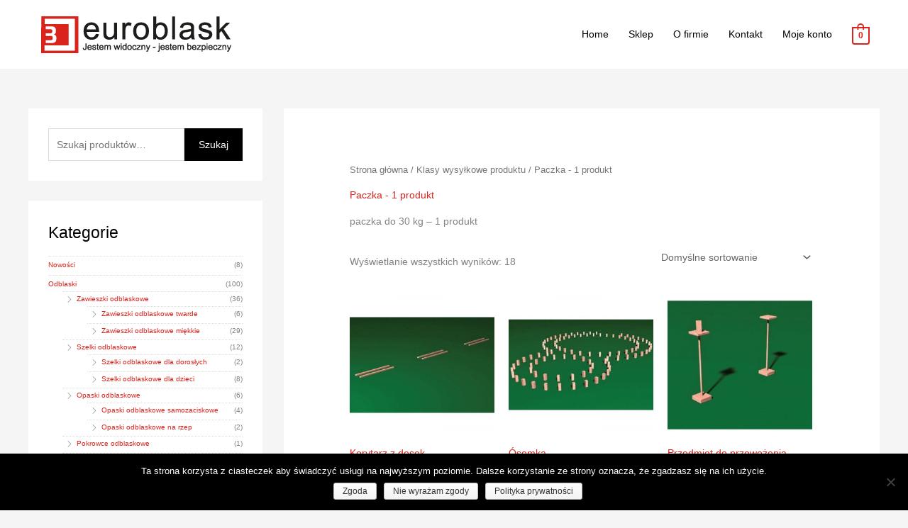

--- FILE ---
content_type: text/html; charset=UTF-8
request_url: https://euroblask.pl/?taxonomy=product_shipping_class&term=paczka-1-produkt
body_size: 27109
content:
<!DOCTYPE html>
<html lang="pl-PL">
<head>
<meta charset="UTF-8">
<meta name="viewport" content="width=device-width, initial-scale=1">
	<link rel="profile" href="https://gmpg.org/xfn/11"> 
	<meta name='robots' content='index, follow, max-image-preview:large, max-snippet:-1, max-video-preview:-1' />
	<style>img:is([sizes="auto" i], [sizes^="auto," i]) { contain-intrinsic-size: 3000px 1500px }</style>
	
	<!-- This site is optimized with the Yoast SEO plugin v26.1.1 - https://yoast.com/wordpress/plugins/seo/ -->
	<title>Paczka - 1 produkt - Euroblask</title>
	<link rel="canonical" href="https://euroblask.pl/?taxonomy=product_shipping_class&term=paczka-1-produkt" />
	<meta property="og:locale" content="pl_PL" />
	<meta property="og:type" content="article" />
	<meta property="og:title" content="Paczka - 1 produkt - Euroblask" />
	<meta property="og:description" content="paczka do 30 kg &#8211; 1 produkt" />
	<meta property="og:url" content="https://euroblask.pl/?taxonomy=product_shipping_class&amp;term=paczka-1-produkt" />
	<meta property="og:site_name" content="Euroblask" />
	<meta name="twitter:card" content="summary_large_image" />
	<script type="application/ld+json" class="yoast-schema-graph">{"@context":"https://schema.org","@graph":[{"@type":"CollectionPage","@id":"https://euroblask.pl/?taxonomy=product_shipping_class&term=paczka-1-produkt","url":"https://euroblask.pl/?taxonomy=product_shipping_class&term=paczka-1-produkt","name":"Paczka - 1 produkt - Euroblask","isPartOf":{"@id":"https://euroblask.pl/#website"},"primaryImageOfPage":{"@id":"https://euroblask.pl/?taxonomy=product_shipping_class&term=paczka-1-produkt#primaryimage"},"image":{"@id":"https://euroblask.pl/?taxonomy=product_shipping_class&term=paczka-1-produkt#primaryimage"},"thumbnailUrl":"https://euroblask.pl/wp-content/uploads/2018/10/05-18.jpg","breadcrumb":{"@id":"https://euroblask.pl/?taxonomy=product_shipping_class&term=paczka-1-produkt#breadcrumb"},"inLanguage":"pl-PL"},{"@type":"ImageObject","inLanguage":"pl-PL","@id":"https://euroblask.pl/?taxonomy=product_shipping_class&term=paczka-1-produkt#primaryimage","url":"https://euroblask.pl/wp-content/uploads/2018/10/05-18.jpg","contentUrl":"https://euroblask.pl/wp-content/uploads/2018/10/05-18.jpg","width":800,"height":800,"caption":"Korytarz z desek - rowerowy tor przeszkód"},{"@type":"BreadcrumbList","@id":"https://euroblask.pl/?taxonomy=product_shipping_class&term=paczka-1-produkt#breadcrumb","itemListElement":[{"@type":"ListItem","position":1,"name":"Strona główna","item":"https://euroblask.pl/"},{"@type":"ListItem","position":2,"name":"Paczka - 1 produkt"}]},{"@type":"WebSite","@id":"https://euroblask.pl/#website","url":"https://euroblask.pl/","name":"Euroblask Bielsko-Biała | Producent kamizelek odblaskowych i akcesoriów bezpieczeństwa w ruchu drogowym","description":"Producent kamizelek odblaskowych i akcesoriów bezpieczeństwa w ruchu drogowym","publisher":{"@id":"https://euroblask.pl/#organization"},"potentialAction":[{"@type":"SearchAction","target":{"@type":"EntryPoint","urlTemplate":"https://euroblask.pl/?s={search_term_string}"},"query-input":{"@type":"PropertyValueSpecification","valueRequired":true,"valueName":"search_term_string"}}],"inLanguage":"pl-PL"},{"@type":"Organization","@id":"https://euroblask.pl/#organization","name":"P.P.H.U. EUROBLASK Mariola Wyrwiak","url":"https://euroblask.pl/","logo":{"@type":"ImageObject","inLanguage":"pl-PL","@id":"https://euroblask.pl/#/schema/logo/image/","url":"https://euroblask.pl/wp-content/uploads/2018/09/logo.png","contentUrl":"https://euroblask.pl/wp-content/uploads/2018/09/logo.png","width":303,"height":69,"caption":"P.P.H.U. EUROBLASK Mariola Wyrwiak"},"image":{"@id":"https://euroblask.pl/#/schema/logo/image/"},"sameAs":["https://www.instagram.com/euroblask/"]}]}</script>
	<!-- / Yoast SEO plugin. -->


<link rel='dns-prefetch' href='//www.googletagmanager.com' />
<link rel="alternate" type="application/rss+xml" title="Euroblask &raquo; Kanał z wpisami" href="https://euroblask.pl/feed/" />
<link rel="alternate" type="application/rss+xml" title="Euroblask &raquo; Kanał z komentarzami" href="https://euroblask.pl/comments/feed/" />
<link rel="alternate" type="application/rss+xml" title="Kanał Euroblask &raquo; Paczka - 1 produkt Klasa wysyłkowa" href="https://euroblask.pl/?taxonomy=product_shipping_class&#038;term=paczka-1-produkt/feed/" />
<script>
window._wpemojiSettings = {"baseUrl":"https:\/\/s.w.org\/images\/core\/emoji\/16.0.1\/72x72\/","ext":".png","svgUrl":"https:\/\/s.w.org\/images\/core\/emoji\/16.0.1\/svg\/","svgExt":".svg","source":{"concatemoji":"https:\/\/euroblask.pl\/wp-includes\/js\/wp-emoji-release.min.js?ver=6.8.3"}};
/*! This file is auto-generated */
!function(s,n){var o,i,e;function c(e){try{var t={supportTests:e,timestamp:(new Date).valueOf()};sessionStorage.setItem(o,JSON.stringify(t))}catch(e){}}function p(e,t,n){e.clearRect(0,0,e.canvas.width,e.canvas.height),e.fillText(t,0,0);var t=new Uint32Array(e.getImageData(0,0,e.canvas.width,e.canvas.height).data),a=(e.clearRect(0,0,e.canvas.width,e.canvas.height),e.fillText(n,0,0),new Uint32Array(e.getImageData(0,0,e.canvas.width,e.canvas.height).data));return t.every(function(e,t){return e===a[t]})}function u(e,t){e.clearRect(0,0,e.canvas.width,e.canvas.height),e.fillText(t,0,0);for(var n=e.getImageData(16,16,1,1),a=0;a<n.data.length;a++)if(0!==n.data[a])return!1;return!0}function f(e,t,n,a){switch(t){case"flag":return n(e,"\ud83c\udff3\ufe0f\u200d\u26a7\ufe0f","\ud83c\udff3\ufe0f\u200b\u26a7\ufe0f")?!1:!n(e,"\ud83c\udde8\ud83c\uddf6","\ud83c\udde8\u200b\ud83c\uddf6")&&!n(e,"\ud83c\udff4\udb40\udc67\udb40\udc62\udb40\udc65\udb40\udc6e\udb40\udc67\udb40\udc7f","\ud83c\udff4\u200b\udb40\udc67\u200b\udb40\udc62\u200b\udb40\udc65\u200b\udb40\udc6e\u200b\udb40\udc67\u200b\udb40\udc7f");case"emoji":return!a(e,"\ud83e\udedf")}return!1}function g(e,t,n,a){var r="undefined"!=typeof WorkerGlobalScope&&self instanceof WorkerGlobalScope?new OffscreenCanvas(300,150):s.createElement("canvas"),o=r.getContext("2d",{willReadFrequently:!0}),i=(o.textBaseline="top",o.font="600 32px Arial",{});return e.forEach(function(e){i[e]=t(o,e,n,a)}),i}function t(e){var t=s.createElement("script");t.src=e,t.defer=!0,s.head.appendChild(t)}"undefined"!=typeof Promise&&(o="wpEmojiSettingsSupports",i=["flag","emoji"],n.supports={everything:!0,everythingExceptFlag:!0},e=new Promise(function(e){s.addEventListener("DOMContentLoaded",e,{once:!0})}),new Promise(function(t){var n=function(){try{var e=JSON.parse(sessionStorage.getItem(o));if("object"==typeof e&&"number"==typeof e.timestamp&&(new Date).valueOf()<e.timestamp+604800&&"object"==typeof e.supportTests)return e.supportTests}catch(e){}return null}();if(!n){if("undefined"!=typeof Worker&&"undefined"!=typeof OffscreenCanvas&&"undefined"!=typeof URL&&URL.createObjectURL&&"undefined"!=typeof Blob)try{var e="postMessage("+g.toString()+"("+[JSON.stringify(i),f.toString(),p.toString(),u.toString()].join(",")+"));",a=new Blob([e],{type:"text/javascript"}),r=new Worker(URL.createObjectURL(a),{name:"wpTestEmojiSupports"});return void(r.onmessage=function(e){c(n=e.data),r.terminate(),t(n)})}catch(e){}c(n=g(i,f,p,u))}t(n)}).then(function(e){for(var t in e)n.supports[t]=e[t],n.supports.everything=n.supports.everything&&n.supports[t],"flag"!==t&&(n.supports.everythingExceptFlag=n.supports.everythingExceptFlag&&n.supports[t]);n.supports.everythingExceptFlag=n.supports.everythingExceptFlag&&!n.supports.flag,n.DOMReady=!1,n.readyCallback=function(){n.DOMReady=!0}}).then(function(){return e}).then(function(){var e;n.supports.everything||(n.readyCallback(),(e=n.source||{}).concatemoji?t(e.concatemoji):e.wpemoji&&e.twemoji&&(t(e.twemoji),t(e.wpemoji)))}))}((window,document),window._wpemojiSettings);
</script>
<link rel="stylesheet" href="https://euroblask.pl/wp-content/cache/minify/4f794.css" media="all" />

<style id='astra-theme-css-inline-css'>
.ast-no-sidebar .entry-content .alignfull {margin-left: calc( -50vw + 50%);margin-right: calc( -50vw + 50%);max-width: 100vw;width: 100vw;}.ast-no-sidebar .entry-content .alignwide {margin-left: calc(-41vw + 50%);margin-right: calc(-41vw + 50%);max-width: unset;width: unset;}.ast-no-sidebar .entry-content .alignfull .alignfull,.ast-no-sidebar .entry-content .alignfull .alignwide,.ast-no-sidebar .entry-content .alignwide .alignfull,.ast-no-sidebar .entry-content .alignwide .alignwide,.ast-no-sidebar .entry-content .wp-block-column .alignfull,.ast-no-sidebar .entry-content .wp-block-column .alignwide{width: 100%;margin-left: auto;margin-right: auto;}.wp-block-gallery,.blocks-gallery-grid {margin: 0;}.wp-block-separator {max-width: 100px;}.wp-block-separator.is-style-wide,.wp-block-separator.is-style-dots {max-width: none;}.entry-content .has-2-columns .wp-block-column:first-child {padding-right: 10px;}.entry-content .has-2-columns .wp-block-column:last-child {padding-left: 10px;}@media (max-width: 782px) {.entry-content .wp-block-columns .wp-block-column {flex-basis: 100%;}.entry-content .has-2-columns .wp-block-column:first-child {padding-right: 0;}.entry-content .has-2-columns .wp-block-column:last-child {padding-left: 0;}}body .entry-content .wp-block-latest-posts {margin-left: 0;}body .entry-content .wp-block-latest-posts li {list-style: none;}.ast-no-sidebar .ast-container .entry-content .wp-block-latest-posts {margin-left: 0;}.ast-header-break-point .entry-content .alignwide {margin-left: auto;margin-right: auto;}.entry-content .blocks-gallery-item img {margin-bottom: auto;}.wp-block-pullquote {border-top: 4px solid #555d66;border-bottom: 4px solid #555d66;color: #40464d;}:root{--ast-post-nav-space:0;--ast-container-default-xlg-padding:6.67em;--ast-container-default-lg-padding:5.67em;--ast-container-default-slg-padding:4.34em;--ast-container-default-md-padding:3.34em;--ast-container-default-sm-padding:6.67em;--ast-container-default-xs-padding:2.4em;--ast-container-default-xxs-padding:1.4em;--ast-code-block-background:#EEEEEE;--ast-comment-inputs-background:#FAFAFA;--ast-normal-container-width:1200px;--ast-narrow-container-width:750px;--ast-blog-title-font-weight:normal;--ast-blog-meta-weight:inherit;--ast-global-color-primary:var(--ast-global-color-5);--ast-global-color-secondary:var(--ast-global-color-4);--ast-global-color-alternate-background:var(--ast-global-color-7);--ast-global-color-subtle-background:var(--ast-global-color-6);--ast-bg-style-guide:#F8FAFC;--ast-shadow-style-guide:0px 0px 4px 0 #00000057;--ast-global-dark-bg-style:#fff;--ast-global-dark-lfs:#fbfbfb;--ast-widget-bg-color:#fafafa;--ast-wc-container-head-bg-color:#fbfbfb;--ast-title-layout-bg:#eeeeee;--ast-search-border-color:#e7e7e7;--ast-lifter-hover-bg:#e6e6e6;--ast-gallery-block-color:#000;--srfm-color-input-label:var(--ast-global-color-2);}html{font-size:87.5%;}a,.page-title{color:#da231d;}a:hover,a:focus{color:#da231d;}body,button,input,select,textarea,.ast-button,.ast-custom-button{font-family:Verdana,Helvetica,Arial,sans-serif;font-weight:300;font-size:14px;font-size:1rem;line-height:var(--ast-body-line-height,1.65em);}blockquote{color:#000000;}h1,h2,h3,h4,h5,h6,.entry-content :where(h1,h2,h3,h4,h5,h6),.site-title,.site-title a{font-family:Verdana,Helvetica,Arial,sans-serif;font-weight:400;}.ast-site-identity .site-title a{color:var(--ast-global-color-2);}.site-title{font-size:35px;font-size:2.5rem;display:none;}.site-header .site-description{font-size:15px;font-size:1.0714285714286rem;display:none;}.entry-title{font-size:30px;font-size:2.1428571428571rem;}.archive .ast-article-post .ast-article-inner,.blog .ast-article-post .ast-article-inner,.archive .ast-article-post .ast-article-inner:hover,.blog .ast-article-post .ast-article-inner:hover{overflow:hidden;}h1,.entry-content :where(h1){font-size:48px;font-size:3.4285714285714rem;font-family:Verdana,Helvetica,Arial,sans-serif;line-height:1.4em;}h2,.entry-content :where(h2){font-size:42px;font-size:3rem;font-family:Verdana,Helvetica,Arial,sans-serif;line-height:1.3em;}h3,.entry-content :where(h3){font-size:30px;font-size:2.1428571428571rem;font-family:Verdana,Helvetica,Arial,sans-serif;line-height:1.3em;}h4,.entry-content :where(h4){font-size:24px;font-size:1.7142857142857rem;line-height:1.2em;font-family:Verdana,Helvetica,Arial,sans-serif;}h5,.entry-content :where(h5){font-size:20px;font-size:1.4285714285714rem;line-height:1.2em;font-family:Verdana,Helvetica,Arial,sans-serif;}h6,.entry-content :where(h6){font-size:16px;font-size:1.1428571428571rem;line-height:1.25em;font-family:Verdana,Helvetica,Arial,sans-serif;}::selection{background-color:#000000;color:#ffffff;}body,h1,h2,h3,h4,h5,h6,.entry-title a,.entry-content :where(h1,h2,h3,h4,h5,h6){color:#000000;}.tagcloud a:hover,.tagcloud a:focus,.tagcloud a.current-item{color:#ffffff;border-color:#da231d;background-color:#da231d;}input:focus,input[type="text"]:focus,input[type="email"]:focus,input[type="url"]:focus,input[type="password"]:focus,input[type="reset"]:focus,input[type="search"]:focus,textarea:focus{border-color:#da231d;}input[type="radio"]:checked,input[type=reset],input[type="checkbox"]:checked,input[type="checkbox"]:hover:checked,input[type="checkbox"]:focus:checked,input[type=range]::-webkit-slider-thumb{border-color:#da231d;background-color:#da231d;box-shadow:none;}.site-footer a:hover + .post-count,.site-footer a:focus + .post-count{background:#da231d;border-color:#da231d;}.single .nav-links .nav-previous,.single .nav-links .nav-next{color:#da231d;}.entry-meta,.entry-meta *{line-height:1.45;color:#da231d;}.entry-meta a:not(.ast-button):hover,.entry-meta a:not(.ast-button):hover *,.entry-meta a:not(.ast-button):focus,.entry-meta a:not(.ast-button):focus *,.page-links > .page-link,.page-links .page-link:hover,.post-navigation a:hover{color:#da231d;}#cat option,.secondary .calendar_wrap thead a,.secondary .calendar_wrap thead a:visited{color:#da231d;}.secondary .calendar_wrap #today,.ast-progress-val span{background:#da231d;}.secondary a:hover + .post-count,.secondary a:focus + .post-count{background:#da231d;border-color:#da231d;}.calendar_wrap #today > a{color:#ffffff;}.page-links .page-link,.single .post-navigation a{color:#da231d;}.ast-search-menu-icon .search-form button.search-submit{padding:0 4px;}.ast-search-menu-icon form.search-form{padding-right:0;}.ast-header-search .ast-search-menu-icon.ast-dropdown-active .search-form,.ast-header-search .ast-search-menu-icon.ast-dropdown-active .search-field:focus{transition:all 0.2s;}.search-form input.search-field:focus{outline:none;}.widget-title,.widget .wp-block-heading{font-size:20px;font-size:1.4285714285714rem;color:#000000;}#secondary,#secondary button,#secondary input,#secondary select,#secondary textarea{font-size:14px;font-size:1rem;}.ast-search-menu-icon.slide-search a:focus-visible:focus-visible,.astra-search-icon:focus-visible,#close:focus-visible,a:focus-visible,.ast-menu-toggle:focus-visible,.site .skip-link:focus-visible,.wp-block-loginout input:focus-visible,.wp-block-search.wp-block-search__button-inside .wp-block-search__inside-wrapper,.ast-header-navigation-arrow:focus-visible,.woocommerce .wc-proceed-to-checkout > .checkout-button:focus-visible,.woocommerce .woocommerce-MyAccount-navigation ul li a:focus-visible,.ast-orders-table__row .ast-orders-table__cell:focus-visible,.woocommerce .woocommerce-order-details .order-again > .button:focus-visible,.woocommerce .woocommerce-message a.button.wc-forward:focus-visible,.woocommerce #minus_qty:focus-visible,.woocommerce #plus_qty:focus-visible,a#ast-apply-coupon:focus-visible,.woocommerce .woocommerce-info a:focus-visible,.woocommerce .astra-shop-summary-wrap a:focus-visible,.woocommerce a.wc-forward:focus-visible,#ast-apply-coupon:focus-visible,.woocommerce-js .woocommerce-mini-cart-item a.remove:focus-visible,#close:focus-visible,.button.search-submit:focus-visible,#search_submit:focus,.normal-search:focus-visible,.ast-header-account-wrap:focus-visible,.woocommerce .ast-on-card-button.ast-quick-view-trigger:focus,.astra-cart-drawer-close:focus,.ast-single-variation:focus,.ast-woocommerce-product-gallery__image:focus,.ast-button:focus,.woocommerce-product-gallery--with-images [data-controls="prev"]:focus-visible,.woocommerce-product-gallery--with-images [data-controls="next"]:focus-visible{outline-style:dotted;outline-color:inherit;outline-width:thin;}input:focus,input[type="text"]:focus,input[type="email"]:focus,input[type="url"]:focus,input[type="password"]:focus,input[type="reset"]:focus,input[type="search"]:focus,input[type="number"]:focus,textarea:focus,.wp-block-search__input:focus,[data-section="section-header-mobile-trigger"] .ast-button-wrap .ast-mobile-menu-trigger-minimal:focus,.ast-mobile-popup-drawer.active .menu-toggle-close:focus,.woocommerce-ordering select.orderby:focus,#ast-scroll-top:focus,#coupon_code:focus,.woocommerce-page #comment:focus,.woocommerce #reviews #respond input#submit:focus,.woocommerce a.add_to_cart_button:focus,.woocommerce .button.single_add_to_cart_button:focus,.woocommerce .woocommerce-cart-form button:focus,.woocommerce .woocommerce-cart-form__cart-item .quantity .qty:focus,.woocommerce .woocommerce-billing-fields .woocommerce-billing-fields__field-wrapper .woocommerce-input-wrapper > .input-text:focus,.woocommerce #order_comments:focus,.woocommerce #place_order:focus,.woocommerce .woocommerce-address-fields .woocommerce-address-fields__field-wrapper .woocommerce-input-wrapper > .input-text:focus,.woocommerce .woocommerce-MyAccount-content form button:focus,.woocommerce .woocommerce-MyAccount-content .woocommerce-EditAccountForm .woocommerce-form-row .woocommerce-Input.input-text:focus,.woocommerce .ast-woocommerce-container .woocommerce-pagination ul.page-numbers li a:focus,body #content .woocommerce form .form-row .select2-container--default .select2-selection--single:focus,#ast-coupon-code:focus,.woocommerce.woocommerce-js .quantity input[type=number]:focus,.woocommerce-js .woocommerce-mini-cart-item .quantity input[type=number]:focus,.woocommerce p#ast-coupon-trigger:focus{border-style:dotted;border-color:inherit;border-width:thin;}input{outline:none;}.woocommerce-js input[type=text]:focus,.woocommerce-js input[type=email]:focus,.woocommerce-js textarea:focus,input[type=number]:focus,.comments-area textarea#comment:focus,.comments-area textarea#comment:active,.comments-area .ast-comment-formwrap input[type="text"]:focus,.comments-area .ast-comment-formwrap input[type="text"]:active{outline-style:unset;outline-color:inherit;outline-width:thin;}.main-header-menu .menu-link,.ast-header-custom-item a{color:#000000;}.main-header-menu .menu-item:hover > .menu-link,.main-header-menu .menu-item:hover > .ast-menu-toggle,.main-header-menu .ast-masthead-custom-menu-items a:hover,.main-header-menu .menu-item.focus > .menu-link,.main-header-menu .menu-item.focus > .ast-menu-toggle,.main-header-menu .current-menu-item > .menu-link,.main-header-menu .current-menu-ancestor > .menu-link,.main-header-menu .current-menu-item > .ast-menu-toggle,.main-header-menu .current-menu-ancestor > .ast-menu-toggle{color:#da231d;}.header-main-layout-3 .ast-main-header-bar-alignment{margin-right:auto;}.header-main-layout-2 .site-header-section-left .ast-site-identity{text-align:left;}.site-logo-img img{ transition:all 0.2s linear;}body .ast-oembed-container *{position:absolute;top:0;width:100%;height:100%;left:0;}body .wp-block-embed-pocket-casts .ast-oembed-container *{position:unset;}.ast-header-break-point .ast-mobile-menu-buttons-minimal.menu-toggle{background:transparent;color:#000000;}.ast-header-break-point .ast-mobile-menu-buttons-outline.menu-toggle{background:transparent;border:1px solid #000000;color:#000000;}.ast-header-break-point .ast-mobile-menu-buttons-fill.menu-toggle{background:#000000;}.ast-single-post-featured-section + article {margin-top: 2em;}.site-content .ast-single-post-featured-section img {width: 100%;overflow: hidden;object-fit: cover;}.site > .ast-single-related-posts-container {margin-top: 0;}@media (min-width: 922px) {.ast-desktop .ast-container--narrow {max-width: var(--ast-narrow-container-width);margin: 0 auto;}}#secondary {margin: 4em 0 2.5em;word-break: break-word;line-height: 2;}#secondary li {margin-bottom: 0.25em;}#secondary li:last-child {margin-bottom: 0;}@media (max-width: 768px) {.js_active .ast-plain-container.ast-single-post #secondary {margin-top: 1.5em;}}.ast-separate-container.ast-two-container #secondary .widget {background-color: #fff;padding: 2em;margin-bottom: 2em;}@media (min-width: 993px) {.ast-left-sidebar #secondary {padding-right: 60px;}.ast-right-sidebar #secondary {padding-left: 60px;}}@media (max-width: 993px) {.ast-right-sidebar #secondary {padding-left: 30px;}.ast-left-sidebar #secondary {padding-right: 30px;}}.ast-small-footer{color:#000000;}.ast-small-footer > .ast-footer-overlay{background-color:#e8e8e8;;}.ast-small-footer a{color:#434343;}.ast-small-footer a:hover{color:#da231d;}.footer-adv .footer-adv-overlay{border-top-style:solid;border-top-color:#7a7a7a;}.footer-adv .widget-title,.footer-adv .widget-title a{color:#000000;}.footer-adv{color:#434343;}.footer-adv a{color:#434343;}.footer-adv .tagcloud a:hover,.footer-adv .tagcloud a.current-item{border-color:#434343;background-color:#434343;}.footer-adv a:hover,.footer-adv .no-widget-text a:hover,.footer-adv a:focus,.footer-adv .no-widget-text a:focus{color:#da231d;}.footer-adv .calendar_wrap #today,.footer-adv a:hover + .post-count{background-color:#434343;}.footer-adv-overlay{background-color:#f3f3f4;;}.wp-block-buttons.aligncenter{justify-content:center;}@media (min-width:1200px){.ast-separate-container.ast-right-sidebar .entry-content .wp-block-image.alignfull,.ast-separate-container.ast-left-sidebar .entry-content .wp-block-image.alignfull,.ast-separate-container.ast-right-sidebar .entry-content .wp-block-cover.alignfull,.ast-separate-container.ast-left-sidebar .entry-content .wp-block-cover.alignfull{margin-left:-6.67em;margin-right:-6.67em;max-width:unset;width:unset;}.ast-separate-container.ast-right-sidebar .entry-content .wp-block-image.alignwide,.ast-separate-container.ast-left-sidebar .entry-content .wp-block-image.alignwide,.ast-separate-container.ast-right-sidebar .entry-content .wp-block-cover.alignwide,.ast-separate-container.ast-left-sidebar .entry-content .wp-block-cover.alignwide{margin-left:-20px;margin-right:-20px;max-width:unset;width:unset;}}@media (min-width:1200px){.wp-block-group .has-background{padding:20px;}}@media (min-width:1200px){.ast-separate-container.ast-right-sidebar .entry-content .wp-block-group.alignwide,.ast-separate-container.ast-left-sidebar .entry-content .wp-block-group.alignwide,.ast-separate-container.ast-right-sidebar .entry-content .wp-block-cover.alignwide,.ast-separate-container.ast-left-sidebar .entry-content .wp-block-cover.alignwide{margin-left:-20px;margin-right:-20px;padding-left:20px;padding-right:20px;}.ast-separate-container.ast-right-sidebar .entry-content .wp-block-group.alignfull,.ast-separate-container.ast-left-sidebar .entry-content .wp-block-group.alignfull,.ast-separate-container.ast-right-sidebar .entry-content .wp-block-cover.alignfull,.ast-separate-container.ast-left-sidebar .entry-content .wp-block-cover.alignfull{margin-left:-6.67em;margin-right:-6.67em;padding-left:6.67em;padding-right:6.67em;}}@media (min-width:1200px){.wp-block-cover-image.alignwide .wp-block-cover__inner-container,.wp-block-cover.alignwide .wp-block-cover__inner-container,.wp-block-cover-image.alignfull .wp-block-cover__inner-container,.wp-block-cover.alignfull .wp-block-cover__inner-container{width:100%;}}.wp-block-columns{margin-bottom:unset;}.wp-block-image.size-full{margin:2rem 0;}.wp-block-separator.has-background{padding:0;}.wp-block-gallery{margin-bottom:1.6em;}.wp-block-group{padding-top:4em;padding-bottom:4em;}.wp-block-group__inner-container .wp-block-columns:last-child,.wp-block-group__inner-container :last-child,.wp-block-table table{margin-bottom:0;}.blocks-gallery-grid{width:100%;}.wp-block-navigation-link__content{padding:5px 0;}.wp-block-group .wp-block-group .has-text-align-center,.wp-block-group .wp-block-column .has-text-align-center{max-width:100%;}.has-text-align-center{margin:0 auto;}@media (min-width:1200px){.wp-block-cover__inner-container,.alignwide .wp-block-group__inner-container,.alignfull .wp-block-group__inner-container{max-width:1200px;margin:0 auto;}.wp-block-group.alignnone,.wp-block-group.aligncenter,.wp-block-group.alignleft,.wp-block-group.alignright,.wp-block-group.alignwide,.wp-block-columns.alignwide{margin:2rem 0 1rem 0;}}@media (max-width:1200px){.wp-block-group{padding:3em;}.wp-block-group .wp-block-group{padding:1.5em;}.wp-block-columns,.wp-block-column{margin:1rem 0;}}@media (min-width:921px){.wp-block-columns .wp-block-group{padding:2em;}}@media (max-width:544px){.wp-block-cover-image .wp-block-cover__inner-container,.wp-block-cover .wp-block-cover__inner-container{width:unset;}.wp-block-cover,.wp-block-cover-image{padding:2em 0;}.wp-block-group,.wp-block-cover{padding:2em;}.wp-block-media-text__media img,.wp-block-media-text__media video{width:unset;max-width:100%;}.wp-block-media-text.has-background .wp-block-media-text__content{padding:1em;}}.wp-block-image.aligncenter{margin-left:auto;margin-right:auto;}.wp-block-table.aligncenter{margin-left:auto;margin-right:auto;}@media (min-width:544px){.entry-content .wp-block-media-text.has-media-on-the-right .wp-block-media-text__content{padding:0 8% 0 0;}.entry-content .wp-block-media-text .wp-block-media-text__content{padding:0 0 0 8%;}.ast-plain-container .site-content .entry-content .has-custom-content-position.is-position-bottom-left > *,.ast-plain-container .site-content .entry-content .has-custom-content-position.is-position-bottom-right > *,.ast-plain-container .site-content .entry-content .has-custom-content-position.is-position-top-left > *,.ast-plain-container .site-content .entry-content .has-custom-content-position.is-position-top-right > *,.ast-plain-container .site-content .entry-content .has-custom-content-position.is-position-center-right > *,.ast-plain-container .site-content .entry-content .has-custom-content-position.is-position-center-left > *{margin:0;}}@media (max-width:544px){.entry-content .wp-block-media-text .wp-block-media-text__content{padding:8% 0;}.wp-block-media-text .wp-block-media-text__media img{width:auto;max-width:100%;}}.wp-block-buttons .wp-block-button.is-style-outline .wp-block-button__link.wp-element-button,.ast-outline-button,.wp-block-uagb-buttons-child .uagb-buttons-repeater.ast-outline-button{border-top-width:2px;border-right-width:2px;border-bottom-width:2px;border-left-width:2px;font-family:inherit;font-weight:inherit;line-height:1em;border-top-left-radius:0px;border-top-right-radius:0px;border-bottom-right-radius:0px;border-bottom-left-radius:0px;}.wp-block-button.is-style-outline .wp-block-button__link:hover,.wp-block-buttons .wp-block-button.is-style-outline .wp-block-button__link:focus,.wp-block-buttons .wp-block-button.is-style-outline > .wp-block-button__link:not(.has-text-color):hover,.wp-block-buttons .wp-block-button.wp-block-button__link.is-style-outline:not(.has-text-color):hover,.ast-outline-button:hover,.ast-outline-button:focus,.wp-block-uagb-buttons-child .uagb-buttons-repeater.ast-outline-button:hover,.wp-block-uagb-buttons-child .uagb-buttons-repeater.ast-outline-button:focus{background-color:#2d2d2d;}.wp-block-button .wp-block-button__link.wp-element-button.is-style-outline:not(.has-background),.wp-block-button.is-style-outline>.wp-block-button__link.wp-element-button:not(.has-background),.ast-outline-button{background-color:transparent;}.entry-content[data-ast-blocks-layout] > figure{margin-bottom:1em;}.review-rating{display:flex;align-items:center;order:2;}@media (max-width:921px){.ast-left-sidebar #content > .ast-container{display:flex;flex-direction:column-reverse;width:100%;}.ast-separate-container .ast-article-post,.ast-separate-container .ast-article-single{padding:1.5em 2.14em;}.ast-author-box img.avatar{margin:20px 0 0 0;}}@media (max-width:921px){#secondary.secondary{padding-top:0;}.ast-separate-container.ast-right-sidebar #secondary{padding-left:1em;padding-right:1em;}.ast-separate-container.ast-two-container #secondary{padding-left:0;padding-right:0;}.ast-page-builder-template .entry-header #secondary,.ast-page-builder-template #secondary{margin-top:1.5em;}}@media (max-width:921px){.ast-right-sidebar #primary{padding-right:0;}.ast-page-builder-template.ast-left-sidebar #secondary,.ast-page-builder-template.ast-right-sidebar #secondary{padding-right:20px;padding-left:20px;}.ast-right-sidebar #secondary,.ast-left-sidebar #primary{padding-left:0;}.ast-left-sidebar #secondary{padding-right:0;}}@media (min-width:922px){.ast-separate-container.ast-right-sidebar #primary,.ast-separate-container.ast-left-sidebar #primary{border:0;}.search-no-results.ast-separate-container #primary{margin-bottom:4em;}}@media (min-width:922px){.ast-right-sidebar #primary{border-right:1px solid var(--ast-border-color);}.ast-left-sidebar #primary{border-left:1px solid var(--ast-border-color);}.ast-right-sidebar #secondary{border-left:1px solid var(--ast-border-color);margin-left:-1px;}.ast-left-sidebar #secondary{border-right:1px solid var(--ast-border-color);margin-right:-1px;}.ast-separate-container.ast-two-container.ast-right-sidebar #secondary{padding-left:30px;padding-right:0;}.ast-separate-container.ast-two-container.ast-left-sidebar #secondary{padding-right:30px;padding-left:0;}.ast-separate-container.ast-right-sidebar #secondary,.ast-separate-container.ast-left-sidebar #secondary{border:0;margin-left:auto;margin-right:auto;}.ast-separate-container.ast-two-container #secondary .widget:last-child{margin-bottom:0;}}.wp-block-button .wp-block-button__link{color:#ffffff;}.wp-block-button .wp-block-button__link:hover,.wp-block-button .wp-block-button__link:focus{color:#ffffff;background-color:#2d2d2d;border-color:#2d2d2d;}.elementor-widget-heading h1.elementor-heading-title{line-height:1.4em;}.elementor-widget-heading h2.elementor-heading-title{line-height:1.3em;}.elementor-widget-heading h3.elementor-heading-title{line-height:1.3em;}.elementor-widget-heading h4.elementor-heading-title{line-height:1.2em;}.elementor-widget-heading h5.elementor-heading-title{line-height:1.2em;}.elementor-widget-heading h6.elementor-heading-title{line-height:1.25em;}.wp-block-button .wp-block-button__link{border-top-width:0;border-right-width:0;border-left-width:0;border-bottom-width:0;border-color:#000000;background-color:#000000;color:#ffffff;font-family:inherit;font-weight:inherit;line-height:1em;border-top-left-radius:0px;border-top-right-radius:0px;border-bottom-right-radius:0px;border-bottom-left-radius:0px;padding-top:10px;padding-right:40px;padding-bottom:10px;padding-left:40px;}.menu-toggle,button,.ast-button,.ast-custom-button,.button,input#submit,input[type="button"],input[type="submit"],input[type="reset"]{border-style:solid;border-top-width:0;border-right-width:0;border-left-width:0;border-bottom-width:0;color:#ffffff;border-color:#000000;background-color:#000000;padding-top:10px;padding-right:40px;padding-bottom:10px;padding-left:40px;font-family:inherit;font-weight:inherit;line-height:1em;border-top-left-radius:0px;border-top-right-radius:0px;border-bottom-right-radius:0px;border-bottom-left-radius:0px;}button:focus,.menu-toggle:hover,button:hover,.ast-button:hover,.ast-custom-button:hover .button:hover,.ast-custom-button:hover ,input[type=reset]:hover,input[type=reset]:focus,input#submit:hover,input#submit:focus,input[type="button"]:hover,input[type="button"]:focus,input[type="submit"]:hover,input[type="submit"]:focus{color:#ffffff;background-color:#2d2d2d;border-color:#2d2d2d;}@media (max-width:921px){.ast-mobile-header-stack .main-header-bar .ast-search-menu-icon{display:inline-block;}.ast-header-break-point.ast-header-custom-item-outside .ast-mobile-header-stack .main-header-bar .ast-search-icon{margin:0;}.ast-comment-avatar-wrap img{max-width:2.5em;}.ast-comment-meta{padding:0 1.8888em 1.3333em;}.ast-separate-container .ast-comment-list li.depth-1{padding:1.5em 2.14em;}.ast-separate-container .comment-respond{padding:2em 2.14em;}}@media (min-width:544px){.ast-container{max-width:100%;}}@media (max-width:544px){.ast-separate-container .ast-article-post,.ast-separate-container .ast-article-single,.ast-separate-container .comments-title,.ast-separate-container .ast-archive-description{padding:1.5em 1em;}.ast-separate-container #content .ast-container{padding-left:0.54em;padding-right:0.54em;}.ast-separate-container .ast-comment-list .bypostauthor{padding:.5em;}.ast-search-menu-icon.ast-dropdown-active .search-field{width:170px;}.ast-separate-container #secondary{padding-top:0;}.ast-separate-container.ast-two-container #secondary .widget{margin-bottom:1.5em;padding-left:1em;padding-right:1em;}.site-branding img,.site-header .site-logo-img .custom-logo-link img{max-width:100%;}}.footer-adv .tagcloud a:hover,.footer-adv .tagcloud a.current-item{color:#ffffff;}.footer-adv .calendar_wrap #today{color:#ffffff;} #ast-mobile-header .ast-site-header-cart-li a{pointer-events:none;}.ast-no-sidebar.ast-separate-container .entry-content .alignfull {margin-left: -6.67em;margin-right: -6.67em;width: auto;}@media (max-width: 1200px) {.ast-no-sidebar.ast-separate-container .entry-content .alignfull {margin-left: -2.4em;margin-right: -2.4em;}}@media (max-width: 768px) {.ast-no-sidebar.ast-separate-container .entry-content .alignfull {margin-left: -2.14em;margin-right: -2.14em;}}@media (max-width: 544px) {.ast-no-sidebar.ast-separate-container .entry-content .alignfull {margin-left: -1em;margin-right: -1em;}}.ast-no-sidebar.ast-separate-container .entry-content .alignwide {margin-left: -20px;margin-right: -20px;}.ast-no-sidebar.ast-separate-container .entry-content .wp-block-column .alignfull,.ast-no-sidebar.ast-separate-container .entry-content .wp-block-column .alignwide {margin-left: auto;margin-right: auto;width: 100%;}@media (max-width:921px){.site-title{display:none;}.site-header .site-description{display:none;}h1,.entry-content :where(h1){font-size:30px;}h2,.entry-content :where(h2){font-size:25px;}h3,.entry-content :where(h3){font-size:20px;}}@media (max-width:544px){.site-title{display:none;}.site-header .site-description{display:none;}h1,.entry-content :where(h1){font-size:30px;}h2,.entry-content :where(h2){font-size:25px;}h3,.entry-content :where(h3){font-size:20px;}}@media (max-width:921px){html{font-size:79.8%;}}@media (max-width:544px){html{font-size:79.8%;}}@media (min-width:922px){.ast-container{max-width:1240px;}}@font-face {font-family: "Astra";src: url(https://euroblask.pl/wp-content/themes/astra/assets/fonts/astra.woff) format("woff"),url(https://euroblask.pl/wp-content/themes/astra/assets/fonts/astra.ttf) format("truetype"),url(https://euroblask.pl/wp-content/themes/astra/assets/fonts/astra.svg#astra) format("svg");font-weight: normal;font-style: normal;font-display: fallback;}@media (max-width:921px) {.main-header-bar .main-header-bar-navigation{display:none;}}.ast-blog-layout-classic-grid .ast-article-inner{box-shadow:0px 6px 15px -2px rgba(16,24,40,0.05);}.ast-separate-container .ast-blog-layout-classic-grid .ast-article-inner,.ast-plain-container .ast-blog-layout-classic-grid .ast-article-inner{height:100%;}.ast-blog-layout-6-grid .ast-blog-featured-section:before { content: ""; }.cat-links.badge a,.tags-links.badge a {padding: 4px 8px;border-radius: 3px;font-weight: 400;}.cat-links.underline a,.tags-links.underline a{text-decoration: underline;}.ast-desktop .main-header-menu.submenu-with-border .sub-menu,.ast-desktop .main-header-menu.submenu-with-border .astra-full-megamenu-wrapper{border-color:#eaeaea;}.ast-desktop .main-header-menu.submenu-with-border .sub-menu{border-top-width:1px;border-right-width:1px;border-left-width:1px;border-bottom-width:1px;border-style:solid;}.ast-desktop .main-header-menu.submenu-with-border .sub-menu .sub-menu{top:-1px;}.ast-desktop .main-header-menu.submenu-with-border .sub-menu .menu-link,.ast-desktop .main-header-menu.submenu-with-border .children .menu-link{border-bottom-width:1px;border-style:solid;border-color:#eaeaea;}@media (min-width:922px){.main-header-menu .sub-menu .menu-item.ast-left-align-sub-menu:hover > .sub-menu,.main-header-menu .sub-menu .menu-item.ast-left-align-sub-menu.focus > .sub-menu{margin-left:-2px;}}.ast-small-footer{border-top-style:solid;border-top-width:0px;border-top-color:#7a7a7a;}.site .comments-area{padding-bottom:3em;}.ast-header-break-point.ast-header-custom-item-inside .main-header-bar .main-header-bar-navigation .ast-search-icon {display: none;}.ast-header-break-point.ast-header-custom-item-inside .main-header-bar .ast-search-menu-icon .search-form {padding: 0;display: block;overflow: hidden;}.ast-header-break-point .ast-header-custom-item .widget:last-child {margin-bottom: 1em;}.ast-header-custom-item .widget {margin: 0.5em;display: inline-block;vertical-align: middle;}.ast-header-custom-item .widget p {margin-bottom: 0;}.ast-header-custom-item .widget li {width: auto;}.ast-header-custom-item-inside .button-custom-menu-item .menu-link {display: none;}.ast-header-custom-item-inside.ast-header-break-point .button-custom-menu-item .ast-custom-button-link {display: none;}.ast-header-custom-item-inside.ast-header-break-point .button-custom-menu-item .menu-link {display: block;}.ast-header-break-point.ast-header-custom-item-outside .main-header-bar .ast-search-icon {margin-right: 1em;}.ast-header-break-point.ast-header-custom-item-inside .main-header-bar .ast-search-menu-icon .search-field,.ast-header-break-point.ast-header-custom-item-inside .main-header-bar .ast-search-menu-icon.ast-inline-search .search-field {width: 100%;padding-right: 5.5em;}.ast-header-break-point.ast-header-custom-item-inside .main-header-bar .ast-search-menu-icon .search-submit {display: block;position: absolute;height: 100%;top: 0;right: 0;padding: 0 1em;border-radius: 0;}.ast-header-break-point .ast-header-custom-item .ast-masthead-custom-menu-items {padding-left: 20px;padding-right: 20px;margin-bottom: 1em;margin-top: 1em;}.ast-header-custom-item-inside.ast-header-break-point .button-custom-menu-item {padding-left: 0;padding-right: 0;margin-top: 0;margin-bottom: 0;}.astra-icon-down_arrow::after {content: "\e900";font-family: Astra;}.astra-icon-close::after {content: "\e5cd";font-family: Astra;}.astra-icon-drag_handle::after {content: "\e25d";font-family: Astra;}.astra-icon-format_align_justify::after {content: "\e235";font-family: Astra;}.astra-icon-menu::after {content: "\e5d2";font-family: Astra;}.astra-icon-reorder::after {content: "\e8fe";font-family: Astra;}.astra-icon-search::after {content: "\e8b6";font-family: Astra;}.astra-icon-zoom_in::after {content: "\e56b";font-family: Astra;}.astra-icon-check-circle::after {content: "\e901";font-family: Astra;}.astra-icon-shopping-cart::after {content: "\f07a";font-family: Astra;}.astra-icon-shopping-bag::after {content: "\f290";font-family: Astra;}.astra-icon-shopping-basket::after {content: "\f291";font-family: Astra;}.astra-icon-circle-o::after {content: "\e903";font-family: Astra;}.astra-icon-certificate::after {content: "\e902";font-family: Astra;}blockquote {padding: 1.2em;}:root .has-ast-global-color-0-color{color:var(--ast-global-color-0);}:root .has-ast-global-color-0-background-color{background-color:var(--ast-global-color-0);}:root .wp-block-button .has-ast-global-color-0-color{color:var(--ast-global-color-0);}:root .wp-block-button .has-ast-global-color-0-background-color{background-color:var(--ast-global-color-0);}:root .has-ast-global-color-1-color{color:var(--ast-global-color-1);}:root .has-ast-global-color-1-background-color{background-color:var(--ast-global-color-1);}:root .wp-block-button .has-ast-global-color-1-color{color:var(--ast-global-color-1);}:root .wp-block-button .has-ast-global-color-1-background-color{background-color:var(--ast-global-color-1);}:root .has-ast-global-color-2-color{color:var(--ast-global-color-2);}:root .has-ast-global-color-2-background-color{background-color:var(--ast-global-color-2);}:root .wp-block-button .has-ast-global-color-2-color{color:var(--ast-global-color-2);}:root .wp-block-button .has-ast-global-color-2-background-color{background-color:var(--ast-global-color-2);}:root .has-ast-global-color-3-color{color:var(--ast-global-color-3);}:root .has-ast-global-color-3-background-color{background-color:var(--ast-global-color-3);}:root .wp-block-button .has-ast-global-color-3-color{color:var(--ast-global-color-3);}:root .wp-block-button .has-ast-global-color-3-background-color{background-color:var(--ast-global-color-3);}:root .has-ast-global-color-4-color{color:var(--ast-global-color-4);}:root .has-ast-global-color-4-background-color{background-color:var(--ast-global-color-4);}:root .wp-block-button .has-ast-global-color-4-color{color:var(--ast-global-color-4);}:root .wp-block-button .has-ast-global-color-4-background-color{background-color:var(--ast-global-color-4);}:root .has-ast-global-color-5-color{color:var(--ast-global-color-5);}:root .has-ast-global-color-5-background-color{background-color:var(--ast-global-color-5);}:root .wp-block-button .has-ast-global-color-5-color{color:var(--ast-global-color-5);}:root .wp-block-button .has-ast-global-color-5-background-color{background-color:var(--ast-global-color-5);}:root .has-ast-global-color-6-color{color:var(--ast-global-color-6);}:root .has-ast-global-color-6-background-color{background-color:var(--ast-global-color-6);}:root .wp-block-button .has-ast-global-color-6-color{color:var(--ast-global-color-6);}:root .wp-block-button .has-ast-global-color-6-background-color{background-color:var(--ast-global-color-6);}:root .has-ast-global-color-7-color{color:var(--ast-global-color-7);}:root .has-ast-global-color-7-background-color{background-color:var(--ast-global-color-7);}:root .wp-block-button .has-ast-global-color-7-color{color:var(--ast-global-color-7);}:root .wp-block-button .has-ast-global-color-7-background-color{background-color:var(--ast-global-color-7);}:root .has-ast-global-color-8-color{color:var(--ast-global-color-8);}:root .has-ast-global-color-8-background-color{background-color:var(--ast-global-color-8);}:root .wp-block-button .has-ast-global-color-8-color{color:var(--ast-global-color-8);}:root .wp-block-button .has-ast-global-color-8-background-color{background-color:var(--ast-global-color-8);}:root{--ast-global-color-0:#0170B9;--ast-global-color-1:#3a3a3a;--ast-global-color-2:#3a3a3a;--ast-global-color-3:#4B4F58;--ast-global-color-4:#F5F5F5;--ast-global-color-5:#FFFFFF;--ast-global-color-6:#E5E5E5;--ast-global-color-7:#424242;--ast-global-color-8:#000000;}:root {--ast-border-color : #dddddd;}.ast-breadcrumbs .trail-browse,.ast-breadcrumbs .trail-items,.ast-breadcrumbs .trail-items li{display:inline-block;margin:0;padding:0;border:none;background:inherit;text-indent:0;text-decoration:none;}.ast-breadcrumbs .trail-browse{font-size:inherit;font-style:inherit;font-weight:inherit;color:inherit;}.ast-breadcrumbs .trail-items{list-style:none;}.trail-items li::after{padding:0 0.3em;content:"\00bb";}.trail-items li:last-of-type::after{display:none;}h1,h2,h3,h4,h5,h6,.entry-content :where(h1,h2,h3,h4,h5,h6){color:var(--ast-global-color-2);}.elementor-posts-container [CLASS*="ast-width-"]{width:100%;}.elementor-template-full-width .ast-container{display:block;}.elementor-screen-only,.screen-reader-text,.screen-reader-text span,.ui-helper-hidden-accessible{top:0 !important;}@media (max-width:544px){.elementor-element .elementor-wc-products .woocommerce[class*="columns-"] ul.products li.product{width:auto;margin:0;}.elementor-element .woocommerce .woocommerce-result-count{float:none;}}.ast-header-break-point .main-header-bar{border-bottom-width:0px;}@media (min-width:922px){.main-header-bar{border-bottom-width:0px;}}@media (min-width:922px){#primary{width:70%;}#secondary{width:30%;}}.ast-flex{-webkit-align-content:center;-ms-flex-line-pack:center;align-content:center;-webkit-box-align:center;-webkit-align-items:center;-moz-box-align:center;-ms-flex-align:center;align-items:center;}.main-header-bar{padding:1em 0;}.ast-site-identity{padding:0;}.header-main-layout-1 .ast-flex.main-header-container, .header-main-layout-3 .ast-flex.main-header-container{-webkit-align-content:center;-ms-flex-line-pack:center;align-content:center;-webkit-box-align:center;-webkit-align-items:center;-moz-box-align:center;-ms-flex-align:center;align-items:center;}.main-header-menu .sub-menu .menu-item.menu-item-has-children > .menu-link:after{position:absolute;right:1em;top:50%;transform:translate(0,-50%) rotate(270deg);}.ast-header-break-point .main-header-bar .main-header-bar-navigation .page_item_has_children > .ast-menu-toggle::before, .ast-header-break-point .main-header-bar .main-header-bar-navigation .menu-item-has-children > .ast-menu-toggle::before, .ast-mobile-popup-drawer .main-header-bar-navigation .menu-item-has-children>.ast-menu-toggle::before, .ast-header-break-point .ast-mobile-header-wrap .main-header-bar-navigation .menu-item-has-children > .ast-menu-toggle::before{font-weight:bold;content:"\e900";font-family:Astra;text-decoration:inherit;display:inline-block;}.ast-header-break-point .main-navigation ul.sub-menu .menu-item .menu-link:before{content:"\e900";font-family:Astra;font-size:.65em;text-decoration:inherit;display:inline-block;transform:translate(0, -2px) rotateZ(270deg);margin-right:5px;}.widget_search .search-form:after{font-family:Astra;font-size:1.2em;font-weight:normal;content:"\e8b6";position:absolute;top:50%;right:15px;transform:translate(0, -50%);}.astra-search-icon::before{content:"\e8b6";font-family:Astra;font-style:normal;font-weight:normal;text-decoration:inherit;text-align:center;-webkit-font-smoothing:antialiased;-moz-osx-font-smoothing:grayscale;z-index:3;}.main-header-bar .main-header-bar-navigation .page_item_has_children > a:after, .main-header-bar .main-header-bar-navigation .menu-item-has-children > a:after, .menu-item-has-children .ast-header-navigation-arrow:after{content:"\e900";display:inline-block;font-family:Astra;font-size:.6rem;font-weight:bold;text-rendering:auto;-webkit-font-smoothing:antialiased;-moz-osx-font-smoothing:grayscale;margin-left:10px;line-height:normal;}.menu-item-has-children .sub-menu .ast-header-navigation-arrow:after{margin-left:0;}.ast-mobile-popup-drawer .main-header-bar-navigation .ast-submenu-expanded>.ast-menu-toggle::before{transform:rotateX(180deg);}.ast-header-break-point .main-header-bar-navigation .menu-item-has-children > .menu-link:after{display:none;}@media (min-width:922px){.ast-builder-menu .main-navigation > ul > li:last-child a{margin-right:0;}}.ast-separate-container .ast-article-inner{background-color:transparent;background-image:none;}.ast-separate-container .ast-article-post{background-color:var(--ast-global-color-5);}@media (max-width:921px){.ast-separate-container .ast-article-post{background-color:var(--ast-global-color-5);}}@media (max-width:544px){.ast-separate-container .ast-article-post{background-color:var(--ast-global-color-5);}}.ast-separate-container .ast-article-single:not(.ast-related-post), .woocommerce.ast-separate-container .ast-woocommerce-container, .ast-separate-container .error-404, .ast-separate-container .no-results, .single.ast-separate-container  .ast-author-meta, .ast-separate-container .related-posts-title-wrapper, .ast-separate-container .comments-count-wrapper, .ast-box-layout.ast-plain-container .site-content, .ast-padded-layout.ast-plain-container .site-content, .ast-separate-container .ast-archive-description, .ast-separate-container .comments-area .comment-respond, .ast-separate-container .comments-area .ast-comment-list li, .ast-separate-container .comments-area .comments-title{background-color:var(--ast-global-color-5);}@media (max-width:921px){.ast-separate-container .ast-article-single:not(.ast-related-post), .woocommerce.ast-separate-container .ast-woocommerce-container, .ast-separate-container .error-404, .ast-separate-container .no-results, .single.ast-separate-container  .ast-author-meta, .ast-separate-container .related-posts-title-wrapper, .ast-separate-container .comments-count-wrapper, .ast-box-layout.ast-plain-container .site-content, .ast-padded-layout.ast-plain-container .site-content, .ast-separate-container .ast-archive-description{background-color:var(--ast-global-color-5);}}@media (max-width:544px){.ast-separate-container .ast-article-single:not(.ast-related-post), .woocommerce.ast-separate-container .ast-woocommerce-container, .ast-separate-container .error-404, .ast-separate-container .no-results, .single.ast-separate-container  .ast-author-meta, .ast-separate-container .related-posts-title-wrapper, .ast-separate-container .comments-count-wrapper, .ast-box-layout.ast-plain-container .site-content, .ast-padded-layout.ast-plain-container .site-content, .ast-separate-container .ast-archive-description{background-color:var(--ast-global-color-5);}}.ast-separate-container.ast-two-container #secondary .widget{background-color:var(--ast-global-color-5);}@media (max-width:921px){.ast-separate-container.ast-two-container #secondary .widget{background-color:var(--ast-global-color-5);}}@media (max-width:544px){.ast-separate-container.ast-two-container #secondary .widget{background-color:var(--ast-global-color-5);}}:root{--e-global-color-astglobalcolor0:#0170B9;--e-global-color-astglobalcolor1:#3a3a3a;--e-global-color-astglobalcolor2:#3a3a3a;--e-global-color-astglobalcolor3:#4B4F58;--e-global-color-astglobalcolor4:#F5F5F5;--e-global-color-astglobalcolor5:#FFFFFF;--e-global-color-astglobalcolor6:#E5E5E5;--e-global-color-astglobalcolor7:#424242;--e-global-color-astglobalcolor8:#000000;}
</style>
<style id='wp-emoji-styles-inline-css'>

	img.wp-smiley, img.emoji {
		display: inline !important;
		border: none !important;
		box-shadow: none !important;
		height: 1em !important;
		width: 1em !important;
		margin: 0 0.07em !important;
		vertical-align: -0.1em !important;
		background: none !important;
		padding: 0 !important;
	}
</style>
<link rel="stylesheet" href="https://euroblask.pl/wp-content/cache/minify/a5ff7.css" media="all" />

<style id='global-styles-inline-css'>
:root{--wp--preset--aspect-ratio--square: 1;--wp--preset--aspect-ratio--4-3: 4/3;--wp--preset--aspect-ratio--3-4: 3/4;--wp--preset--aspect-ratio--3-2: 3/2;--wp--preset--aspect-ratio--2-3: 2/3;--wp--preset--aspect-ratio--16-9: 16/9;--wp--preset--aspect-ratio--9-16: 9/16;--wp--preset--color--black: #000000;--wp--preset--color--cyan-bluish-gray: #abb8c3;--wp--preset--color--white: #ffffff;--wp--preset--color--pale-pink: #f78da7;--wp--preset--color--vivid-red: #cf2e2e;--wp--preset--color--luminous-vivid-orange: #ff6900;--wp--preset--color--luminous-vivid-amber: #fcb900;--wp--preset--color--light-green-cyan: #7bdcb5;--wp--preset--color--vivid-green-cyan: #00d084;--wp--preset--color--pale-cyan-blue: #8ed1fc;--wp--preset--color--vivid-cyan-blue: #0693e3;--wp--preset--color--vivid-purple: #9b51e0;--wp--preset--color--ast-global-color-0: var(--ast-global-color-0);--wp--preset--color--ast-global-color-1: var(--ast-global-color-1);--wp--preset--color--ast-global-color-2: var(--ast-global-color-2);--wp--preset--color--ast-global-color-3: var(--ast-global-color-3);--wp--preset--color--ast-global-color-4: var(--ast-global-color-4);--wp--preset--color--ast-global-color-5: var(--ast-global-color-5);--wp--preset--color--ast-global-color-6: var(--ast-global-color-6);--wp--preset--color--ast-global-color-7: var(--ast-global-color-7);--wp--preset--color--ast-global-color-8: var(--ast-global-color-8);--wp--preset--gradient--vivid-cyan-blue-to-vivid-purple: linear-gradient(135deg,rgba(6,147,227,1) 0%,rgb(155,81,224) 100%);--wp--preset--gradient--light-green-cyan-to-vivid-green-cyan: linear-gradient(135deg,rgb(122,220,180) 0%,rgb(0,208,130) 100%);--wp--preset--gradient--luminous-vivid-amber-to-luminous-vivid-orange: linear-gradient(135deg,rgba(252,185,0,1) 0%,rgba(255,105,0,1) 100%);--wp--preset--gradient--luminous-vivid-orange-to-vivid-red: linear-gradient(135deg,rgba(255,105,0,1) 0%,rgb(207,46,46) 100%);--wp--preset--gradient--very-light-gray-to-cyan-bluish-gray: linear-gradient(135deg,rgb(238,238,238) 0%,rgb(169,184,195) 100%);--wp--preset--gradient--cool-to-warm-spectrum: linear-gradient(135deg,rgb(74,234,220) 0%,rgb(151,120,209) 20%,rgb(207,42,186) 40%,rgb(238,44,130) 60%,rgb(251,105,98) 80%,rgb(254,248,76) 100%);--wp--preset--gradient--blush-light-purple: linear-gradient(135deg,rgb(255,206,236) 0%,rgb(152,150,240) 100%);--wp--preset--gradient--blush-bordeaux: linear-gradient(135deg,rgb(254,205,165) 0%,rgb(254,45,45) 50%,rgb(107,0,62) 100%);--wp--preset--gradient--luminous-dusk: linear-gradient(135deg,rgb(255,203,112) 0%,rgb(199,81,192) 50%,rgb(65,88,208) 100%);--wp--preset--gradient--pale-ocean: linear-gradient(135deg,rgb(255,245,203) 0%,rgb(182,227,212) 50%,rgb(51,167,181) 100%);--wp--preset--gradient--electric-grass: linear-gradient(135deg,rgb(202,248,128) 0%,rgb(113,206,126) 100%);--wp--preset--gradient--midnight: linear-gradient(135deg,rgb(2,3,129) 0%,rgb(40,116,252) 100%);--wp--preset--font-size--small: 13px;--wp--preset--font-size--medium: 20px;--wp--preset--font-size--large: 36px;--wp--preset--font-size--x-large: 42px;--wp--preset--spacing--20: 0.44rem;--wp--preset--spacing--30: 0.67rem;--wp--preset--spacing--40: 1rem;--wp--preset--spacing--50: 1.5rem;--wp--preset--spacing--60: 2.25rem;--wp--preset--spacing--70: 3.38rem;--wp--preset--spacing--80: 5.06rem;--wp--preset--shadow--natural: 6px 6px 9px rgba(0, 0, 0, 0.2);--wp--preset--shadow--deep: 12px 12px 50px rgba(0, 0, 0, 0.4);--wp--preset--shadow--sharp: 6px 6px 0px rgba(0, 0, 0, 0.2);--wp--preset--shadow--outlined: 6px 6px 0px -3px rgba(255, 255, 255, 1), 6px 6px rgba(0, 0, 0, 1);--wp--preset--shadow--crisp: 6px 6px 0px rgba(0, 0, 0, 1);}:root { --wp--style--global--content-size: var(--wp--custom--ast-content-width-size);--wp--style--global--wide-size: var(--wp--custom--ast-wide-width-size); }:where(body) { margin: 0; }.wp-site-blocks > .alignleft { float: left; margin-right: 2em; }.wp-site-blocks > .alignright { float: right; margin-left: 2em; }.wp-site-blocks > .aligncenter { justify-content: center; margin-left: auto; margin-right: auto; }:where(.wp-site-blocks) > * { margin-block-start: 24px; margin-block-end: 0; }:where(.wp-site-blocks) > :first-child { margin-block-start: 0; }:where(.wp-site-blocks) > :last-child { margin-block-end: 0; }:root { --wp--style--block-gap: 24px; }:root :where(.is-layout-flow) > :first-child{margin-block-start: 0;}:root :where(.is-layout-flow) > :last-child{margin-block-end: 0;}:root :where(.is-layout-flow) > *{margin-block-start: 24px;margin-block-end: 0;}:root :where(.is-layout-constrained) > :first-child{margin-block-start: 0;}:root :where(.is-layout-constrained) > :last-child{margin-block-end: 0;}:root :where(.is-layout-constrained) > *{margin-block-start: 24px;margin-block-end: 0;}:root :where(.is-layout-flex){gap: 24px;}:root :where(.is-layout-grid){gap: 24px;}.is-layout-flow > .alignleft{float: left;margin-inline-start: 0;margin-inline-end: 2em;}.is-layout-flow > .alignright{float: right;margin-inline-start: 2em;margin-inline-end: 0;}.is-layout-flow > .aligncenter{margin-left: auto !important;margin-right: auto !important;}.is-layout-constrained > .alignleft{float: left;margin-inline-start: 0;margin-inline-end: 2em;}.is-layout-constrained > .alignright{float: right;margin-inline-start: 2em;margin-inline-end: 0;}.is-layout-constrained > .aligncenter{margin-left: auto !important;margin-right: auto !important;}.is-layout-constrained > :where(:not(.alignleft):not(.alignright):not(.alignfull)){max-width: var(--wp--style--global--content-size);margin-left: auto !important;margin-right: auto !important;}.is-layout-constrained > .alignwide{max-width: var(--wp--style--global--wide-size);}body .is-layout-flex{display: flex;}.is-layout-flex{flex-wrap: wrap;align-items: center;}.is-layout-flex > :is(*, div){margin: 0;}body .is-layout-grid{display: grid;}.is-layout-grid > :is(*, div){margin: 0;}body{padding-top: 0px;padding-right: 0px;padding-bottom: 0px;padding-left: 0px;}a:where(:not(.wp-element-button)){text-decoration: none;}:root :where(.wp-element-button, .wp-block-button__link){background-color: #32373c;border-width: 0;color: #fff;font-family: inherit;font-size: inherit;line-height: inherit;padding: calc(0.667em + 2px) calc(1.333em + 2px);text-decoration: none;}.has-black-color{color: var(--wp--preset--color--black) !important;}.has-cyan-bluish-gray-color{color: var(--wp--preset--color--cyan-bluish-gray) !important;}.has-white-color{color: var(--wp--preset--color--white) !important;}.has-pale-pink-color{color: var(--wp--preset--color--pale-pink) !important;}.has-vivid-red-color{color: var(--wp--preset--color--vivid-red) !important;}.has-luminous-vivid-orange-color{color: var(--wp--preset--color--luminous-vivid-orange) !important;}.has-luminous-vivid-amber-color{color: var(--wp--preset--color--luminous-vivid-amber) !important;}.has-light-green-cyan-color{color: var(--wp--preset--color--light-green-cyan) !important;}.has-vivid-green-cyan-color{color: var(--wp--preset--color--vivid-green-cyan) !important;}.has-pale-cyan-blue-color{color: var(--wp--preset--color--pale-cyan-blue) !important;}.has-vivid-cyan-blue-color{color: var(--wp--preset--color--vivid-cyan-blue) !important;}.has-vivid-purple-color{color: var(--wp--preset--color--vivid-purple) !important;}.has-ast-global-color-0-color{color: var(--wp--preset--color--ast-global-color-0) !important;}.has-ast-global-color-1-color{color: var(--wp--preset--color--ast-global-color-1) !important;}.has-ast-global-color-2-color{color: var(--wp--preset--color--ast-global-color-2) !important;}.has-ast-global-color-3-color{color: var(--wp--preset--color--ast-global-color-3) !important;}.has-ast-global-color-4-color{color: var(--wp--preset--color--ast-global-color-4) !important;}.has-ast-global-color-5-color{color: var(--wp--preset--color--ast-global-color-5) !important;}.has-ast-global-color-6-color{color: var(--wp--preset--color--ast-global-color-6) !important;}.has-ast-global-color-7-color{color: var(--wp--preset--color--ast-global-color-7) !important;}.has-ast-global-color-8-color{color: var(--wp--preset--color--ast-global-color-8) !important;}.has-black-background-color{background-color: var(--wp--preset--color--black) !important;}.has-cyan-bluish-gray-background-color{background-color: var(--wp--preset--color--cyan-bluish-gray) !important;}.has-white-background-color{background-color: var(--wp--preset--color--white) !important;}.has-pale-pink-background-color{background-color: var(--wp--preset--color--pale-pink) !important;}.has-vivid-red-background-color{background-color: var(--wp--preset--color--vivid-red) !important;}.has-luminous-vivid-orange-background-color{background-color: var(--wp--preset--color--luminous-vivid-orange) !important;}.has-luminous-vivid-amber-background-color{background-color: var(--wp--preset--color--luminous-vivid-amber) !important;}.has-light-green-cyan-background-color{background-color: var(--wp--preset--color--light-green-cyan) !important;}.has-vivid-green-cyan-background-color{background-color: var(--wp--preset--color--vivid-green-cyan) !important;}.has-pale-cyan-blue-background-color{background-color: var(--wp--preset--color--pale-cyan-blue) !important;}.has-vivid-cyan-blue-background-color{background-color: var(--wp--preset--color--vivid-cyan-blue) !important;}.has-vivid-purple-background-color{background-color: var(--wp--preset--color--vivid-purple) !important;}.has-ast-global-color-0-background-color{background-color: var(--wp--preset--color--ast-global-color-0) !important;}.has-ast-global-color-1-background-color{background-color: var(--wp--preset--color--ast-global-color-1) !important;}.has-ast-global-color-2-background-color{background-color: var(--wp--preset--color--ast-global-color-2) !important;}.has-ast-global-color-3-background-color{background-color: var(--wp--preset--color--ast-global-color-3) !important;}.has-ast-global-color-4-background-color{background-color: var(--wp--preset--color--ast-global-color-4) !important;}.has-ast-global-color-5-background-color{background-color: var(--wp--preset--color--ast-global-color-5) !important;}.has-ast-global-color-6-background-color{background-color: var(--wp--preset--color--ast-global-color-6) !important;}.has-ast-global-color-7-background-color{background-color: var(--wp--preset--color--ast-global-color-7) !important;}.has-ast-global-color-8-background-color{background-color: var(--wp--preset--color--ast-global-color-8) !important;}.has-black-border-color{border-color: var(--wp--preset--color--black) !important;}.has-cyan-bluish-gray-border-color{border-color: var(--wp--preset--color--cyan-bluish-gray) !important;}.has-white-border-color{border-color: var(--wp--preset--color--white) !important;}.has-pale-pink-border-color{border-color: var(--wp--preset--color--pale-pink) !important;}.has-vivid-red-border-color{border-color: var(--wp--preset--color--vivid-red) !important;}.has-luminous-vivid-orange-border-color{border-color: var(--wp--preset--color--luminous-vivid-orange) !important;}.has-luminous-vivid-amber-border-color{border-color: var(--wp--preset--color--luminous-vivid-amber) !important;}.has-light-green-cyan-border-color{border-color: var(--wp--preset--color--light-green-cyan) !important;}.has-vivid-green-cyan-border-color{border-color: var(--wp--preset--color--vivid-green-cyan) !important;}.has-pale-cyan-blue-border-color{border-color: var(--wp--preset--color--pale-cyan-blue) !important;}.has-vivid-cyan-blue-border-color{border-color: var(--wp--preset--color--vivid-cyan-blue) !important;}.has-vivid-purple-border-color{border-color: var(--wp--preset--color--vivid-purple) !important;}.has-ast-global-color-0-border-color{border-color: var(--wp--preset--color--ast-global-color-0) !important;}.has-ast-global-color-1-border-color{border-color: var(--wp--preset--color--ast-global-color-1) !important;}.has-ast-global-color-2-border-color{border-color: var(--wp--preset--color--ast-global-color-2) !important;}.has-ast-global-color-3-border-color{border-color: var(--wp--preset--color--ast-global-color-3) !important;}.has-ast-global-color-4-border-color{border-color: var(--wp--preset--color--ast-global-color-4) !important;}.has-ast-global-color-5-border-color{border-color: var(--wp--preset--color--ast-global-color-5) !important;}.has-ast-global-color-6-border-color{border-color: var(--wp--preset--color--ast-global-color-6) !important;}.has-ast-global-color-7-border-color{border-color: var(--wp--preset--color--ast-global-color-7) !important;}.has-ast-global-color-8-border-color{border-color: var(--wp--preset--color--ast-global-color-8) !important;}.has-vivid-cyan-blue-to-vivid-purple-gradient-background{background: var(--wp--preset--gradient--vivid-cyan-blue-to-vivid-purple) !important;}.has-light-green-cyan-to-vivid-green-cyan-gradient-background{background: var(--wp--preset--gradient--light-green-cyan-to-vivid-green-cyan) !important;}.has-luminous-vivid-amber-to-luminous-vivid-orange-gradient-background{background: var(--wp--preset--gradient--luminous-vivid-amber-to-luminous-vivid-orange) !important;}.has-luminous-vivid-orange-to-vivid-red-gradient-background{background: var(--wp--preset--gradient--luminous-vivid-orange-to-vivid-red) !important;}.has-very-light-gray-to-cyan-bluish-gray-gradient-background{background: var(--wp--preset--gradient--very-light-gray-to-cyan-bluish-gray) !important;}.has-cool-to-warm-spectrum-gradient-background{background: var(--wp--preset--gradient--cool-to-warm-spectrum) !important;}.has-blush-light-purple-gradient-background{background: var(--wp--preset--gradient--blush-light-purple) !important;}.has-blush-bordeaux-gradient-background{background: var(--wp--preset--gradient--blush-bordeaux) !important;}.has-luminous-dusk-gradient-background{background: var(--wp--preset--gradient--luminous-dusk) !important;}.has-pale-ocean-gradient-background{background: var(--wp--preset--gradient--pale-ocean) !important;}.has-electric-grass-gradient-background{background: var(--wp--preset--gradient--electric-grass) !important;}.has-midnight-gradient-background{background: var(--wp--preset--gradient--midnight) !important;}.has-small-font-size{font-size: var(--wp--preset--font-size--small) !important;}.has-medium-font-size{font-size: var(--wp--preset--font-size--medium) !important;}.has-large-font-size{font-size: var(--wp--preset--font-size--large) !important;}.has-x-large-font-size{font-size: var(--wp--preset--font-size--x-large) !important;}
:root :where(.wp-block-pullquote){font-size: 1.5em;line-height: 1.6;}
</style>
<link rel="stylesheet" href="https://euroblask.pl/wp-content/cache/minify/7adee.css" media="all" />






<style id='woocommerce-general-inline-css'>

					.woocommerce .woocommerce-result-count, .woocommerce-page .woocommerce-result-count {
						float: left;
					}

					.woocommerce .woocommerce-ordering {
						float: right;
						margin-bottom: 2.5em;
					}
				
					.woocommerce-js a.button, .woocommerce button.button, .woocommerce input.button, .woocommerce #respond input#submit {
						font-size: 100%;
						line-height: 1;
						text-decoration: none;
						overflow: visible;
						padding: 0.5em 0.75em;
						font-weight: 700;
						border-radius: 3px;
						color: $secondarytext;
						background-color: $secondary;
						border: 0;
					}
					.woocommerce-js a.button:hover, .woocommerce button.button:hover, .woocommerce input.button:hover, .woocommerce #respond input#submit:hover {
						background-color: #dad8da;
						background-image: none;
						color: #515151;
					}
				#customer_details h3:not(.elementor-widget-woocommerce-checkout-page h3){font-size:1.2rem;padding:20px 0 14px;margin:0 0 20px;border-bottom:1px solid var(--ast-border-color);font-weight:700;}form #order_review_heading:not(.elementor-widget-woocommerce-checkout-page #order_review_heading){border-width:2px 2px 0 2px;border-style:solid;font-size:1.2rem;margin:0;padding:1.5em 1.5em 1em;border-color:var(--ast-border-color);font-weight:700;}.woocommerce-Address h3, .cart-collaterals h2{font-size:1.2rem;padding:.7em 1em;}.woocommerce-cart .cart-collaterals .cart_totals>h2{font-weight:700;}form #order_review:not(.elementor-widget-woocommerce-checkout-page #order_review){padding:0 2em;border-width:0 2px 2px;border-style:solid;border-color:var(--ast-border-color);}ul#shipping_method li:not(.elementor-widget-woocommerce-cart #shipping_method li){margin:0;padding:0.25em 0 0.25em 22px;text-indent:-22px;list-style:none outside;}.woocommerce span.onsale, .wc-block-grid__product .wc-block-grid__product-onsale{background-color:#000000;color:#ffffff;}.woocommerce-message, .woocommerce-info{border-top-color:#da231d;}.woocommerce-message::before,.woocommerce-info::before{color:#da231d;}.woocommerce ul.products li.product .price, .woocommerce div.product p.price, .woocommerce div.product span.price, .widget_layered_nav_filters ul li.chosen a, .woocommerce-page ul.products li.product .ast-woo-product-category, .wc-layered-nav-rating a{color:#000000;}.woocommerce nav.woocommerce-pagination ul,.woocommerce nav.woocommerce-pagination ul li{border-color:#da231d;}.woocommerce nav.woocommerce-pagination ul li a:focus, .woocommerce nav.woocommerce-pagination ul li a:hover, .woocommerce nav.woocommerce-pagination ul li span.current{background:#da231d;color:#ffffff;}.woocommerce-MyAccount-navigation-link.is-active a{color:#da231d;}.woocommerce .widget_price_filter .ui-slider .ui-slider-range, .woocommerce .widget_price_filter .ui-slider .ui-slider-handle{background-color:#da231d;}.woocommerce .star-rating, .woocommerce .comment-form-rating .stars a, .woocommerce .star-rating::before{color:var(--ast-global-color-3);}.woocommerce div.product .woocommerce-tabs ul.tabs li.active:before,  .woocommerce div.ast-product-tabs-layout-vertical .woocommerce-tabs ul.tabs li:hover::before{background:#da231d;}.ast-site-header-cart a{color:#000000;}.ast-site-header-cart a:focus, .ast-site-header-cart a:hover, .ast-site-header-cart .current-menu-item a{color:#da231d;}.ast-cart-menu-wrap .count, .ast-cart-menu-wrap .count:after{border-color:#da231d;color:#da231d;}.ast-cart-menu-wrap:hover .count{color:#ffffff;background-color:#da231d;}.ast-site-header-cart .widget_shopping_cart .total .woocommerce-Price-amount{color:#da231d;}.woocommerce a.remove:hover, .ast-woocommerce-cart-menu .main-header-menu .woocommerce-custom-menu-item .menu-item:hover > .menu-link.remove:hover{color:#da231d;border-color:#da231d;background-color:#ffffff;}.ast-site-header-cart .widget_shopping_cart .buttons .button.checkout, .woocommerce .widget_shopping_cart .woocommerce-mini-cart__buttons .checkout.wc-forward{color:#ffffff;border-color:#2d2d2d;background-color:#2d2d2d;}.site-header .ast-site-header-cart-data .button.wc-forward, .site-header .ast-site-header-cart-data .button.wc-forward:hover{color:#ffffff;}.below-header-user-select .ast-site-header-cart .widget, .ast-above-header-section .ast-site-header-cart .widget a, .below-header-user-select .ast-site-header-cart .widget_shopping_cart a{color:#000000;}.below-header-user-select .ast-site-header-cart .widget_shopping_cart a:hover, .ast-above-header-section .ast-site-header-cart .widget_shopping_cart a:hover, .below-header-user-select .ast-site-header-cart .widget_shopping_cart a.remove:hover, .ast-above-header-section .ast-site-header-cart .widget_shopping_cart a.remove:hover{color:#da231d;}.woocommerce .woocommerce-cart-form button[name="update_cart"]:disabled{color:#ffffff;}.woocommerce #content table.cart .button[name="apply_coupon"], .woocommerce-page #content table.cart .button[name="apply_coupon"]{padding:10px 40px;}.woocommerce table.cart td.actions .button, .woocommerce #content table.cart td.actions .button, .woocommerce-page table.cart td.actions .button, .woocommerce-page #content table.cart td.actions .button{line-height:1;border-width:1px;border-style:solid;}.woocommerce ul.products li.product .button, .woocommerce-page ul.products li.product .button{line-height:1.3;}.woocommerce-js a.button, .woocommerce button.button, .woocommerce .woocommerce-message a.button, .woocommerce #respond input#submit.alt, .woocommerce-js a.button.alt, .woocommerce button.button.alt, .woocommerce input.button.alt, .woocommerce input.button,.woocommerce input.button:disabled, .woocommerce input.button:disabled[disabled], .woocommerce input.button:disabled:hover, .woocommerce input.button:disabled[disabled]:hover, .woocommerce #respond input#submit, .woocommerce button.button.alt.disabled, .wc-block-grid__products .wc-block-grid__product .wp-block-button__link, .wc-block-grid__product-onsale{color:#ffffff;border-color:#000000;background-color:#000000;}.woocommerce-js a.button:hover, .woocommerce button.button:hover, .woocommerce .woocommerce-message a.button:hover,.woocommerce #respond input#submit:hover,.woocommerce #respond input#submit.alt:hover, .woocommerce-js a.button.alt:hover, .woocommerce button.button.alt:hover, .woocommerce input.button.alt:hover, .woocommerce input.button:hover, .woocommerce button.button.alt.disabled:hover, .wc-block-grid__products .wc-block-grid__product .wp-block-button__link:hover{color:#ffffff;border-color:#2d2d2d;background-color:#2d2d2d;}.woocommerce-js a.button, .woocommerce button.button, .woocommerce .woocommerce-message a.button, .woocommerce #respond input#submit.alt, .woocommerce-js a.button.alt, .woocommerce button.button.alt, .woocommerce input.button.alt, .woocommerce input.button,.woocommerce-cart table.cart td.actions .button, .woocommerce form.checkout_coupon .button, .woocommerce #respond input#submit, .wc-block-grid__products .wc-block-grid__product .wp-block-button__link{border-top-left-radius:0px;border-top-right-radius:0px;border-bottom-right-radius:0px;border-bottom-left-radius:0px;padding-top:10px;padding-right:40px;padding-bottom:10px;padding-left:40px;}.woocommerce ul.products li.product a, .woocommerce-js a.button:hover, .woocommerce button.button:hover, .woocommerce input.button:hover, .woocommerce #respond input#submit:hover{text-decoration:none;}.woocommerce .up-sells h2, .woocommerce .related.products h2, .woocommerce .woocommerce-tabs h2{font-size:1.5rem;}.woocommerce h2, .woocommerce-account h2{font-size:1.625rem;}.woocommerce ul.product-categories > li ul li:before{content:"\e900";padding:0 5px 0 5px;display:inline-block;font-family:Astra;transform:rotate(-90deg);font-size:0.7rem;}.ast-site-header-cart i.astra-icon:before{font-family:Astra;}.ast-icon-shopping-cart:before{content:"\f07a";}.ast-icon-shopping-bag:before{content:"\f290";}.ast-icon-shopping-basket:before{content:"\f291";}.ast-icon-shopping-cart svg{height:.82em;}.ast-icon-shopping-bag svg{height:1em;width:1em;}.ast-icon-shopping-basket svg{height:1.15em;width:1.2em;}.ast-site-header-cart.ast-menu-cart-outline .ast-addon-cart-wrap, .ast-site-header-cart.ast-menu-cart-fill .ast-addon-cart-wrap {line-height:1;}.ast-site-header-cart.ast-menu-cart-fill i.astra-icon{ font-size:1.1em;}li.woocommerce-custom-menu-item .ast-site-header-cart i.astra-icon:after{ padding-left:2px;}.ast-hfb-header .ast-addon-cart-wrap{ padding:0.4em;}.ast-header-break-point.ast-header-custom-item-outside .ast-woo-header-cart-info-wrap{ display:none;}.ast-site-header-cart i.astra-icon:after{ background:#000000;}@media (min-width:545px) and (max-width:921px){.woocommerce.tablet-columns-6 ul.products li.product, .woocommerce-page.tablet-columns-6 ul.products li.product{width:calc(16.66% - 16.66px);}.woocommerce.tablet-columns-5 ul.products li.product, .woocommerce-page.tablet-columns-5 ul.products li.product{width:calc(20% - 16px);}.woocommerce.tablet-columns-4 ul.products li.product, .woocommerce-page.tablet-columns-4 ul.products li.product{width:calc(25% - 15px);}.woocommerce.tablet-columns-3 ul.products li.product, .woocommerce-page.tablet-columns-3 ul.products li.product{width:calc(33.33% - 14px);}.woocommerce.tablet-columns-2 ul.products li.product, .woocommerce-page.tablet-columns-2 ul.products li.product{width:calc(50% - 10px);}.woocommerce.tablet-columns-1 ul.products li.product, .woocommerce-page.tablet-columns-1 ul.products li.product{width:100%;}.woocommerce div.product .related.products ul.products li.product{width:calc(33.33% - 14px);}}@media (min-width:545px) and (max-width:921px){.woocommerce[class*="columns-"].columns-3 > ul.products li.product, .woocommerce[class*="columns-"].columns-4 > ul.products li.product, .woocommerce[class*="columns-"].columns-5 > ul.products li.product, .woocommerce[class*="columns-"].columns-6 > ul.products li.product{width:calc(33.33% - 14px);margin-right:20px;}.woocommerce[class*="columns-"].columns-3 > ul.products li.product:nth-child(3n), .woocommerce[class*="columns-"].columns-4 > ul.products li.product:nth-child(3n), .woocommerce[class*="columns-"].columns-5 > ul.products li.product:nth-child(3n), .woocommerce[class*="columns-"].columns-6 > ul.products li.product:nth-child(3n){margin-right:0;clear:right;}.woocommerce[class*="columns-"].columns-3 > ul.products li.product:nth-child(3n+1), .woocommerce[class*="columns-"].columns-4 > ul.products li.product:nth-child(3n+1), .woocommerce[class*="columns-"].columns-5 > ul.products li.product:nth-child(3n+1), .woocommerce[class*="columns-"].columns-6 > ul.products li.product:nth-child(3n+1){clear:left;}.woocommerce[class*="columns-"] ul.products li.product:nth-child(n), .woocommerce-page[class*="columns-"] ul.products li.product:nth-child(n){margin-right:20px;clear:none;}.woocommerce.tablet-columns-2 ul.products li.product:nth-child(2n), .woocommerce-page.tablet-columns-2 ul.products li.product:nth-child(2n), .woocommerce.tablet-columns-3 ul.products li.product:nth-child(3n), .woocommerce-page.tablet-columns-3 ul.products li.product:nth-child(3n), .woocommerce.tablet-columns-4 ul.products li.product:nth-child(4n), .woocommerce-page.tablet-columns-4 ul.products li.product:nth-child(4n), .woocommerce.tablet-columns-5 ul.products li.product:nth-child(5n), .woocommerce-page.tablet-columns-5 ul.products li.product:nth-child(5n), .woocommerce.tablet-columns-6 ul.products li.product:nth-child(6n), .woocommerce-page.tablet-columns-6 ul.products li.product:nth-child(6n){margin-right:0;clear:right;}.woocommerce.tablet-columns-2 ul.products li.product:nth-child(2n+1), .woocommerce-page.tablet-columns-2 ul.products li.product:nth-child(2n+1), .woocommerce.tablet-columns-3 ul.products li.product:nth-child(3n+1), .woocommerce-page.tablet-columns-3 ul.products li.product:nth-child(3n+1), .woocommerce.tablet-columns-4 ul.products li.product:nth-child(4n+1), .woocommerce-page.tablet-columns-4 ul.products li.product:nth-child(4n+1), .woocommerce.tablet-columns-5 ul.products li.product:nth-child(5n+1), .woocommerce-page.tablet-columns-5 ul.products li.product:nth-child(5n+1), .woocommerce.tablet-columns-6 ul.products li.product:nth-child(6n+1), .woocommerce-page.tablet-columns-6 ul.products li.product:nth-child(6n+1){clear:left;}.woocommerce div.product .related.products ul.products li.product:nth-child(3n), .woocommerce-page.tablet-columns-1 .site-main ul.products li.product{margin-right:0;clear:right;}.woocommerce div.product .related.products ul.products li.product:nth-child(3n+1){clear:left;}}@media (min-width:922px){.woocommerce form.checkout_coupon{width:50%;}.woocommerce #reviews #comments{float:left;}.woocommerce #reviews #review_form_wrapper{float:right;}}@media (max-width:921px){.ast-header-break-point.ast-woocommerce-cart-menu .header-main-layout-1.ast-mobile-header-stack.ast-no-menu-items .ast-site-header-cart, .ast-header-break-point.ast-woocommerce-cart-menu .header-main-layout-3.ast-mobile-header-stack.ast-no-menu-items .ast-site-header-cart{padding-right:0;padding-left:0;}.ast-header-break-point.ast-woocommerce-cart-menu .header-main-layout-1.ast-mobile-header-stack .main-header-bar{text-align:center;}.ast-header-break-point.ast-woocommerce-cart-menu .header-main-layout-1.ast-mobile-header-stack .ast-site-header-cart, .ast-header-break-point.ast-woocommerce-cart-menu .header-main-layout-1.ast-mobile-header-stack .ast-mobile-menu-buttons{display:inline-block;}.ast-header-break-point.ast-woocommerce-cart-menu .header-main-layout-2.ast-mobile-header-inline .site-branding{flex:auto;}.ast-header-break-point.ast-woocommerce-cart-menu .header-main-layout-3.ast-mobile-header-stack .site-branding{flex:0 0 100%;}.ast-header-break-point.ast-woocommerce-cart-menu .header-main-layout-3.ast-mobile-header-stack .main-header-container{display:flex;justify-content:center;}.woocommerce-cart .woocommerce-shipping-calculator .button{width:100%;}.woocommerce div.product div.images, .woocommerce div.product div.summary, .woocommerce #content div.product div.images, .woocommerce #content div.product div.summary, .woocommerce-page div.product div.images, .woocommerce-page div.product div.summary, .woocommerce-page #content div.product div.images, .woocommerce-page #content div.product div.summary{float:none;width:100%;}.woocommerce-cart table.cart td.actions .ast-return-to-shop{display:block;text-align:center;margin-top:1em;}}@media (max-width:544px){.ast-separate-container .ast-woocommerce-container{padding:.54em 1em 1.33333em;}.woocommerce-message, .woocommerce-error, .woocommerce-info{display:flex;flex-wrap:wrap;}.woocommerce-message a.button, .woocommerce-error a.button, .woocommerce-info a.button{order:1;margin-top:.5em;}.woocommerce .woocommerce-ordering, .woocommerce-page .woocommerce-ordering{float:none;margin-bottom:2em;}.woocommerce table.cart td.actions .button, .woocommerce #content table.cart td.actions .button, .woocommerce-page table.cart td.actions .button, .woocommerce-page #content table.cart td.actions .button{padding-left:1em;padding-right:1em;}.woocommerce #content table.cart .button, .woocommerce-page #content table.cart .button{width:100%;}.woocommerce #content table.cart td.actions .coupon, .woocommerce-page #content table.cart td.actions .coupon{float:none;}.woocommerce #content table.cart td.actions .coupon .button, .woocommerce-page #content table.cart td.actions .coupon .button{flex:1;}.woocommerce #content div.product .woocommerce-tabs ul.tabs li a, .woocommerce-page #content div.product .woocommerce-tabs ul.tabs li a{display:block;}.woocommerce ul.products a.button, .woocommerce-page ul.products a.button{padding:0.5em 0.75em;}.woocommerce div.product .related.products ul.products li.product, .woocommerce.mobile-columns-2 ul.products li.product, .woocommerce-page.mobile-columns-2 ul.products li.product{width:calc(50% - 10px);}.woocommerce.mobile-columns-6 ul.products li.product, .woocommerce-page.mobile-columns-6 ul.products li.product{width:calc(16.66% - 16.66px);}.woocommerce.mobile-columns-5 ul.products li.product, .woocommerce-page.mobile-columns-5 ul.products li.product{width:calc(20% - 16px);}.woocommerce.mobile-columns-4 ul.products li.product, .woocommerce-page.mobile-columns-4 ul.products li.product{width:calc(25% - 15px);}.woocommerce.mobile-columns-3 ul.products li.product, .woocommerce-page.mobile-columns-3 ul.products li.product{width:calc(33.33% - 14px);}.woocommerce.mobile-columns-1 ul.products li.product, .woocommerce-page.mobile-columns-1 ul.products li.product{width:100%;}}@media (max-width:544px){.woocommerce ul.products a.button.loading::after, .woocommerce-page ul.products a.button.loading::after{display:inline-block;margin-left:5px;position:initial;}.woocommerce.mobile-columns-1 .site-main ul.products li.product:nth-child(n), .woocommerce-page.mobile-columns-1 .site-main ul.products li.product:nth-child(n){margin-right:0;}.woocommerce #content div.product .woocommerce-tabs ul.tabs li, .woocommerce-page #content div.product .woocommerce-tabs ul.tabs li{display:block;margin-right:0;}.woocommerce[class*="columns-"].columns-3 > ul.products li.product, .woocommerce[class*="columns-"].columns-4 > ul.products li.product, .woocommerce[class*="columns-"].columns-5 > ul.products li.product, .woocommerce[class*="columns-"].columns-6 > ul.products li.product{width:calc(50% - 10px);margin-right:20px;}.woocommerce[class*="columns-"] ul.products li.product:nth-child(n), .woocommerce-page[class*="columns-"] ul.products li.product:nth-child(n){margin-right:20px;clear:none;}.woocommerce-page[class*=columns-].columns-3>ul.products li.product:nth-child(2n), .woocommerce-page[class*=columns-].columns-4>ul.products li.product:nth-child(2n), .woocommerce-page[class*=columns-].columns-5>ul.products li.product:nth-child(2n), .woocommerce-page[class*=columns-].columns-6>ul.products li.product:nth-child(2n), .woocommerce[class*=columns-].columns-3>ul.products li.product:nth-child(2n), .woocommerce[class*=columns-].columns-4>ul.products li.product:nth-child(2n), .woocommerce[class*=columns-].columns-5>ul.products li.product:nth-child(2n), .woocommerce[class*=columns-].columns-6>ul.products li.product:nth-child(2n){margin-right:0;clear:right;}.woocommerce[class*="columns-"].columns-3 > ul.products li.product:nth-child(2n+1), .woocommerce[class*="columns-"].columns-4 > ul.products li.product:nth-child(2n+1), .woocommerce[class*="columns-"].columns-5 > ul.products li.product:nth-child(2n+1), .woocommerce[class*="columns-"].columns-6 > ul.products li.product:nth-child(2n+1){clear:left;}.woocommerce-page[class*=columns-] ul.products li.product:nth-child(n), .woocommerce[class*=columns-] ul.products li.product:nth-child(n){margin-right:20px;clear:none;}.woocommerce.mobile-columns-6 ul.products li.product:nth-child(6n), .woocommerce-page.mobile-columns-6 ul.products li.product:nth-child(6n), .woocommerce.mobile-columns-5 ul.products li.product:nth-child(5n), .woocommerce-page.mobile-columns-5 ul.products li.product:nth-child(5n), .woocommerce.mobile-columns-4 ul.products li.product:nth-child(4n), .woocommerce-page.mobile-columns-4 ul.products li.product:nth-child(4n), .woocommerce.mobile-columns-3 ul.products li.product:nth-child(3n), .woocommerce-page.mobile-columns-3 ul.products li.product:nth-child(3n), .woocommerce.mobile-columns-2 ul.products li.product:nth-child(2n), .woocommerce-page.mobile-columns-2 ul.products li.product:nth-child(2n), .woocommerce div.product .related.products ul.products li.product:nth-child(2n){margin-right:0;clear:right;}.woocommerce.mobile-columns-6 ul.products li.product:nth-child(6n+1), .woocommerce-page.mobile-columns-6 ul.products li.product:nth-child(6n+1), .woocommerce.mobile-columns-5 ul.products li.product:nth-child(5n+1), .woocommerce-page.mobile-columns-5 ul.products li.product:nth-child(5n+1), .woocommerce.mobile-columns-4 ul.products li.product:nth-child(4n+1), .woocommerce-page.mobile-columns-4 ul.products li.product:nth-child(4n+1), .woocommerce.mobile-columns-3 ul.products li.product:nth-child(3n+1), .woocommerce-page.mobile-columns-3 ul.products li.product:nth-child(3n+1), .woocommerce.mobile-columns-2 ul.products li.product:nth-child(2n+1), .woocommerce-page.mobile-columns-2 ul.products li.product:nth-child(2n+1), .woocommerce div.product .related.products ul.products li.product:nth-child(2n+1){clear:left;}}@media (min-width:922px){.ast-woo-shop-archive .site-content > .ast-container{max-width:1240px;}}@media (min-width:922px){.woocommerce #content .ast-woocommerce-container div.product div.images, .woocommerce .ast-woocommerce-container div.product div.images, .woocommerce-page #content .ast-woocommerce-container div.product div.images, .woocommerce-page .ast-woocommerce-container div.product div.images{width:50%;}.woocommerce #content .ast-woocommerce-container div.product div.summary, .woocommerce .ast-woocommerce-container div.product div.summary, .woocommerce-page #content .ast-woocommerce-container div.product div.summary, .woocommerce-page .ast-woocommerce-container div.product div.summary{width:46%;}.woocommerce.woocommerce-checkout form #customer_details.col2-set .col-1, .woocommerce.woocommerce-checkout form #customer_details.col2-set .col-2, .woocommerce-page.woocommerce-checkout form #customer_details.col2-set .col-1, .woocommerce-page.woocommerce-checkout form #customer_details.col2-set .col-2{float:none;width:auto;}}.woocommerce-js a.button , .woocommerce button.button.alt ,.woocommerce-page table.cart td.actions .button, .woocommerce-page #content table.cart td.actions .button , .woocommerce-js a.button.alt ,.woocommerce .woocommerce-message a.button , .ast-site-header-cart .widget_shopping_cart .buttons .button.checkout, .woocommerce button.button.alt.disabled , .wc-block-grid__products .wc-block-grid__product .wp-block-button__link {border:solid;border-top-width:0;border-right-width:0;border-left-width:0;border-bottom-width:0;border-color:#000000;}.woocommerce-js a.button:hover , .woocommerce button.button.alt:hover , .woocommerce-page table.cart td.actions .button:hover, .woocommerce-page #content table.cart td.actions .button:hover, .woocommerce-js a.button.alt:hover ,.woocommerce .woocommerce-message a.button:hover , .ast-site-header-cart .widget_shopping_cart .buttons .button.checkout:hover , .woocommerce button.button.alt.disabled:hover , .wc-block-grid__products .wc-block-grid__product .wp-block-button__link:hover{border-color:#2d2d2d;}.widget_product_search button{flex:0 0 auto;padding:10px 20px;}@media (min-width:922px){.woocommerce.woocommerce-checkout form #customer_details.col2-set, .woocommerce-page.woocommerce-checkout form #customer_details.col2-set{width:55%;float:left;margin-right:4.347826087%;}.woocommerce.woocommerce-checkout form #order_review, .woocommerce.woocommerce-checkout form #order_review_heading, .woocommerce-page.woocommerce-checkout form #order_review, .woocommerce-page.woocommerce-checkout form #order_review_heading{width:40%;float:right;margin-right:0;clear:right;}}select, .select2-container .select2-selection--single{background-image:url("data:image/svg+xml,%3Csvg class='ast-arrow-svg' xmlns='http://www.w3.org/2000/svg' xmlns:xlink='http://www.w3.org/1999/xlink' version='1.1' x='0px' y='0px' width='26px' height='16.043px' fill='%234B4F58' viewBox='57 35.171 26 16.043' enable-background='new 57 35.171 26 16.043' xml:space='preserve' %3E%3Cpath d='M57.5,38.193l12.5,12.5l12.5-12.5l-2.5-2.5l-10,10l-10-10L57.5,38.193z'%3E%3C/path%3E%3C/svg%3E");background-size:.8em;background-repeat:no-repeat;background-position-x:calc( 100% - 10px );background-position-y:center;-webkit-appearance:none;-moz-appearance:none;padding-right:2em;}
						.woocommerce ul.products li.product.desktop-align-left, .woocommerce-page ul.products li.product.desktop-align-left {
							text-align: left;
						}
						.woocommerce ul.products li.product.desktop-align-left .star-rating,
						.woocommerce ul.products li.product.desktop-align-left .button,
						.woocommerce-page ul.products li.product.desktop-align-left .star-rating,
						.woocommerce-page ul.products li.product.desktop-align-left .button {
							margin-left: 0;
							margin-right: 0;
						}
					@media(max-width: 921px){
						.woocommerce ul.products li.product.tablet-align-left, .woocommerce-page ul.products li.product.tablet-align-left {
							text-align: left;
						}
						.woocommerce ul.products li.product.tablet-align-left .star-rating,
						.woocommerce ul.products li.product.tablet-align-left .button,
						.woocommerce-page ul.products li.product.tablet-align-left .star-rating,
						.woocommerce-page ul.products li.product.tablet-align-left .button {
							margin-left: 0;
							margin-right: 0;
						}
					}@media(max-width: 544px){
						.woocommerce ul.products li.product.mobile-align-left, .woocommerce-page ul.products li.product.mobile-align-left {
							text-align: left;
						}
						.woocommerce ul.products li.product.mobile-align-left .star-rating,
						.woocommerce ul.products li.product.mobile-align-left .button,
						.woocommerce-page ul.products li.product.mobile-align-left .star-rating,
						.woocommerce-page ul.products li.product.mobile-align-left .button {
							margin-left: 0;
							margin-right: 0;
						}
					}.ast-woo-active-filter-widget .wc-block-active-filters{display:flex;align-items:self-start;justify-content:space-between;}.ast-woo-active-filter-widget .wc-block-active-filters__clear-all{flex:none;margin-top:2px;}
</style>
<style id='woocommerce-inline-inline-css'>
.woocommerce form .form-row .required { visibility: visible; }
</style>
<link rel="stylesheet" href="https://euroblask.pl/wp-content/cache/minify/42622.css" media="all" />

<style id='yith_wcbm_badge_style-inline-css'>
.yith-wcbm-badge.yith-wcbm-badge-text.yith-wcbm-badge-2493 {
				bottom: 0; left: 0; 
				
				-ms-transform: ; 
				-webkit-transform: ; 
				transform: ;
				padding: 0px 0px 0px 0px;
				background-color:#da231d; border-radius: 0px 0px 0px 0px; width:100px; height:50px;
			}.yith-wcbm-badge.yith-wcbm-badge-text.yith-wcbm-badge-2492 {
				bottom: 0; left: 0; 
				
				-ms-transform: ; 
				-webkit-transform: ; 
				transform: ;
				padding: 0px 0px 0px 0px;
				background-color:#da231d; border-radius: 0px 0px 0px 0px; width:100px; height:50px;
			}
</style>
<link rel="stylesheet" href="https://euroblask.pl/wp-content/cache/minify/348a6.css" media="all" />


<!--n2css--><!--n2js--><!--[if IE]>
<script src="https://euroblask.pl/wp-content/themes/astra/assets/js/minified/flexibility.min.js?ver=4.11.13" id="astra-flexibility-js"></script>
<script id="astra-flexibility-js-after">
flexibility(document.documentElement);
</script>
<![endif]-->
<script id="cookie-notice-front-js-before">
var cnArgs = {"ajaxUrl":"https:\/\/euroblask.pl\/wp-admin\/admin-ajax.php","nonce":"c4d4cc9f6d","hideEffect":"fade","position":"bottom","onScroll":false,"onScrollOffset":100,"onClick":false,"cookieName":"cookie_notice_accepted","cookieTime":2592000,"cookieTimeRejected":2592000,"globalCookie":false,"redirection":true,"cache":true,"revokeCookies":false,"revokeCookiesOpt":"automatic"};
</script>
<script  src="https://euroblask.pl/wp-content/cache/minify/64156.js"></script>




<script id="wc-add-to-cart-js-extra">
var wc_add_to_cart_params = {"ajax_url":"\/wp-admin\/admin-ajax.php","wc_ajax_url":"\/?wc-ajax=%%endpoint%%","i18n_view_cart":"Zobacz koszyk","cart_url":"https:\/\/euroblask.pl\/cart\/","is_cart":"","cart_redirect_after_add":"no"};
</script>


<script id="woocommerce-js-extra">
var woocommerce_params = {"ajax_url":"\/wp-admin\/admin-ajax.php","wc_ajax_url":"\/?wc-ajax=%%endpoint%%","i18n_password_show":"Poka\u017c has\u0142o","i18n_password_hide":"Ukryj has\u0142o"};
</script>

<link rel="https://api.w.org/" href="https://euroblask.pl/wp-json/" /><link rel="EditURI" type="application/rsd+xml" title="RSD" href="https://euroblask.pl/xmlrpc.php?rsd" />
<meta name="generator" content="WordPress 6.8.3" />
<meta name="generator" content="WooCommerce 10.2.2" />
<meta name="generator" content="Site Kit by Google 1.164.0" />	<noscript><style>.woocommerce-product-gallery{ opacity: 1 !important; }</style></noscript>
	<meta name="generator" content="Elementor 3.32.4; features: additional_custom_breakpoints; settings: css_print_method-external, google_font-enabled, font_display-auto">
<style>.recentcomments a{display:inline !important;padding:0 !important;margin:0 !important;}</style>			<style>
				.e-con.e-parent:nth-of-type(n+4):not(.e-lazyloaded):not(.e-no-lazyload),
				.e-con.e-parent:nth-of-type(n+4):not(.e-lazyloaded):not(.e-no-lazyload) * {
					background-image: none !important;
				}
				@media screen and (max-height: 1024px) {
					.e-con.e-parent:nth-of-type(n+3):not(.e-lazyloaded):not(.e-no-lazyload),
					.e-con.e-parent:nth-of-type(n+3):not(.e-lazyloaded):not(.e-no-lazyload) * {
						background-image: none !important;
					}
				}
				@media screen and (max-height: 640px) {
					.e-con.e-parent:nth-of-type(n+2):not(.e-lazyloaded):not(.e-no-lazyload),
					.e-con.e-parent:nth-of-type(n+2):not(.e-lazyloaded):not(.e-no-lazyload) * {
						background-image: none !important;
					}
				}
			</style>
			<link rel="icon" href="https://euroblask.pl/wp-content/uploads/2018/09/cropped-icon-32x32.png" sizes="32x32" />
<link rel="icon" href="https://euroblask.pl/wp-content/uploads/2018/09/cropped-icon-192x192.png" sizes="192x192" />
<link rel="apple-touch-icon" href="https://euroblask.pl/wp-content/uploads/2018/09/cropped-icon-180x180.png" />
<meta name="msapplication-TileImage" content="https://euroblask.pl/wp-content/uploads/2018/09/cropped-icon-270x270.png" />
		<style id="wp-custom-css">
			.sidebar-main .count {
     float: right;
}
 .sidebar-main ul li {
     border-top: 1px dotted #ddd !important;
	 font-size:10px;
}
.wpcf7 table, .wpcf7 table tr, .wpcf7 table tr td {
     border: 0 
}

.cat-item-94 .children, .cat-item-95 .children, .cat-item-96 .children, .cat-item-97 .children, .cat-item-107 .children {
	margin-left: 1.5em;
}

.cat-item-69, .cat-item-83, .cat-item-84, .cat-item-92{
	display:none;
}

.hustle-layout-header{
	display:none;
}

.hustle-content{
	padding:0 !important;
	max-width:70px !important;
}

.hustle-content-wrap{
	padding:0px !important;
}

.yith-wcbm-badge-2492, 
.yith-wcbm-badge-2493{
	padding: 10px 10px 10px 10px !important;
	opacity: 0.9;
	width:auto !important;
	height:auto !important;
	line-height:normal !important;
}

.single-product .yith-wcbm-badge-2492, .single-product .yith-wcbm-badge-2493{
	display:none;
}

#cn-accept-cookie,
#cn-refuse-cookie,
#cn-more-info{
	font-family: sans-serif;
	font-weight:normal;
  line-height: 18px;
  padding: 2px 12px;
  background: linear-gradient(to bottom,#FEFEFE,#F4F4F4) repeat scroll 0 0 #F3F3F3;
  border-color: #BBB;
  color: #333;
  border-radius: 3px 3px 3px 3px;
  border-style: solid;
  border-width: 1px;
  font-size: 12px;
}

@media screen and (max-width: 1024px){
	.hustle-slidein-content{
		display:none;
	}
}

@media screen and (max-width: 768px){
	.hustle-slidein-content{
		display:none;
	}
}

.hustle-button-icon.hustle-button-close.has-background{
	display:none !important;
}

.hustle-info.hustle-info--stacked{
	width:auto !important;
}		</style>
		</head>

<body  class="archive tax-product_shipping_class term-paczka-1-produkt term-123 wp-custom-logo wp-embed-responsive wp-theme-astra theme-astra cookies-not-set woocommerce woocommerce-page woocommerce-no-js yith-wcbm-theme-astra ast-desktop ast-separate-container ast-two-container ast-left-sidebar astra-4.11.13 ast-header-custom-item-inside ast-mobile-inherit-site-logo columns-3 tablet-columns-3 mobile-columns-2 ast-woo-shop-archive ast-woocommerce-cart-menu ast-inherit-site-logo-transparent elementor-default elementor-kit-2909">

<a
	class="skip-link screen-reader-text"
	href="#content"
	title="Przejdź do treści">
		Przejdź do treści</a>

<div
class="hfeed site" id="page">
			<header
		class="site-header header-main-layout-1 ast-primary-menu-enabled ast-hide-custom-menu-mobile ast-menu-toggle-icon ast-mobile-header-inline" id="masthead" itemtype="https://schema.org/WPHeader" itemscope="itemscope" itemid="#masthead"		>
			
<div class="main-header-bar-wrap">
	<div class="main-header-bar">
				<div class="ast-container">

			<div class="ast-flex main-header-container">
				
		<div class="site-branding">
			<div
			class="ast-site-identity" itemtype="https://schema.org/Organization" itemscope="itemscope"			>
				<span class="site-logo-img"><a href="https://euroblask.pl/" class="custom-logo-link" rel="home"><img width="303" height="69" src="https://euroblask.pl/wp-content/uploads/2018/09/cropped-logo.png" class="custom-logo" alt="Euroblask" decoding="async" srcset="https://euroblask.pl/wp-content/uploads/2018/09/cropped-logo.png 303w, https://euroblask.pl/wp-content/uploads/2018/09/cropped-logo-300x69.png 300w" sizes="(max-width: 303px) 100vw, 303px" /></a></span>			</div>
		</div>

		<!-- .site-branding -->
				<div class="ast-mobile-menu-buttons">

			
					<div class="ast-button-wrap">
			<button type="button" class="menu-toggle main-header-menu-toggle  ast-mobile-menu-buttons-fill "  aria-controls='primary-menu' aria-expanded='false'>
				<span class="screen-reader-text">Główne menu</span>
				<span class="ast-icon icon-menu-bars"><span class="menu-toggle-icon"></span></span>							</button>
		</div>
			
			
		</div>
			<div class="ast-main-header-bar-alignment"><div class="main-header-bar-navigation"><nav class="site-navigation ast-flex-grow-1 navigation-accessibility" id="primary-site-navigation" aria-label="Nawigacja strony" itemtype="https://schema.org/SiteNavigationElement" itemscope="itemscope"><div class="main-navigation"><ul id="primary-menu" class="main-header-menu ast-menu-shadow ast-nav-menu ast-flex ast-justify-content-flex-end  submenu-with-border"><li id="menu-item-381" class="menu-item menu-item-type-post_type menu-item-object-page menu-item-home menu-item-381"><a href="https://euroblask.pl/" class="menu-link">Home</a></li>
<li id="menu-item-45" class="menu-item menu-item-type-post_type menu-item-object-page menu-item-45"><a href="https://euroblask.pl/sklep/" class="menu-link">Sklep</a></li>
<li id="menu-item-384" class="menu-item menu-item-type-post_type menu-item-object-page menu-item-384"><a href="https://euroblask.pl/o-firmie/" class="menu-link">O firmie</a></li>
<li id="menu-item-447" class="menu-item menu-item-type-post_type menu-item-object-page menu-item-447"><a href="https://euroblask.pl/kontakt/" class="menu-link">Kontakt</a></li>
<li id="menu-item-61" class="menu-item menu-item-type-post_type menu-item-object-page menu-item-61"><a href="https://euroblask.pl/moje-konto/" class="menu-link">Moje konto</a></li>
			<li class="ast-masthead-custom-menu-items woocommerce-custom-menu-item">
							<div class="ast-site-header-cart ast-menu-cart-with-border ">
				<div class="ast-site-header-cart-li ">
								<a href="https://euroblask.pl/cart/" class="cart-container ast-cart-desktop-position- ast-cart-mobile-position- ast-cart-tablet-position-" aria-label="View Shopping Cart, empty">

													<div class="ast-cart-menu-wrap">
								<span class="count">
								<span class="ast-count-text">
									0								</span>
								</span>
							</div>
										</a>
							</div>
				<div class="ast-site-header-cart-data">

					<div class="widget woocommerce widget_shopping_cart"><div class="widget_shopping_cart_content"></div></div>
				</div>
			</div>
						</li>
			</ul></div></nav></div></div>			</div><!-- Main Header Container -->
		</div><!-- ast-row -->
			</div> <!-- Main Header Bar -->
</div> <!-- Main Header Bar Wrap -->
		</header><!-- #masthead -->
			<div id="content" class="site-content">
		<div class="ast-container">
		<div class="widget-area secondary" id="secondary" itemtype="https://schema.org/WPSideBar" itemscope="itemscope">
	<div class="sidebar-main" >
		
		<div class="ast-filter-wrap"><div id="woocommerce_product_search-2" class="ast-woo-sidebar-widget widget woocommerce widget_product_search"><form role="search" method="get" class="woocommerce-product-search" action="https://euroblask.pl/">
	<label class="screen-reader-text" for="woocommerce-product-search-field-0">Szukaj:</label>
	<input type="search" id="woocommerce-product-search-field-0" class="search-field" placeholder="Szukaj produktów&hellip;" value="" name="s" />
	<button type="submit" value="Szukaj" class="">Szukaj</button>
	<input type="hidden" name="post_type" value="product" />
</form>
</div><div id="woocommerce_product_categories-2" class="ast-woo-sidebar-widget widget woocommerce widget_product_categories"><h2 class="widget-title">Kategorie</h2><ul class="product-categories"><li class="cat-item cat-item-133"><a href="https://euroblask.pl/kategoria-produktu/nowosci/">Nowości</a> <span class="count">(8)</span></li>
<li class="cat-item cat-item-59 cat-parent"><a href="https://euroblask.pl/kategoria-produktu/odblaski/">Odblaski</a> <span class="count">(100)</span><ul class='children'>
<li class="cat-item cat-item-95 cat-parent"><a href="https://euroblask.pl/kategoria-produktu/odblaski/zawieszki-odblaskowe/">Zawieszki odblaskowe</a> <span class="count">(36)</span>	<ul class='children'>
<li class="cat-item cat-item-89"><a href="https://euroblask.pl/kategoria-produktu/odblaski/zawieszki-odblaskowe/zawieszki-odblaskowe-twarde/">Zawieszki odblaskowe twarde</a> <span class="count">(6)</span></li>
<li class="cat-item cat-item-46"><a href="https://euroblask.pl/kategoria-produktu/odblaski/zawieszki-odblaskowe/zawieszki-odblaskowe-miekkie/">Zawieszki odblaskowe miękkie</a> <span class="count">(29)</span></li>
	</ul>
</li>
<li class="cat-item cat-item-107 cat-parent"><a href="https://euroblask.pl/kategoria-produktu/odblaski/szelki-odblaskowe/">Szelki odblaskowe</a> <span class="count">(12)</span>	<ul class='children'>
<li class="cat-item cat-item-105"><a href="https://euroblask.pl/kategoria-produktu/odblaski/szelki-odblaskowe/szelki-odblaskowe-dla-doroslych/">Szelki odblaskowe dla dorosłych</a> <span class="count">(2)</span></li>
<li class="cat-item cat-item-87"><a href="https://euroblask.pl/kategoria-produktu/odblaski/szelki-odblaskowe/szelki-odblaskowe-dla-dzieci/">Szelki odblaskowe dla dzieci</a> <span class="count">(8)</span></li>
	</ul>
</li>
<li class="cat-item cat-item-96 cat-parent"><a href="https://euroblask.pl/kategoria-produktu/odblaski/opaski-odblaskowe/">Opaski odblaskowe</a> <span class="count">(6)</span>	<ul class='children'>
<li class="cat-item cat-item-82"><a href="https://euroblask.pl/kategoria-produktu/odblaski/opaski-odblaskowe/opaski-odblaskowe-samozaciskowe/">Opaski odblaskowe samozaciskowe</a> <span class="count">(4)</span></li>
<li class="cat-item cat-item-47"><a href="https://euroblask.pl/kategoria-produktu/odblaski/opaski-odblaskowe/opaski-odblaskowe-na-rzep/">Opaski odblaskowe na rzep</a> <span class="count">(2)</span></li>
	</ul>
</li>
<li class="cat-item cat-item-108"><a href="https://euroblask.pl/kategoria-produktu/odblaski/pokrowce-odblaskowe/">Pokrowce odblaskowe</a> <span class="count">(1)</span></li>
<li class="cat-item cat-item-97 cat-parent"><a href="https://euroblask.pl/kategoria-produktu/odblaski/kamizelki-odblaskowe/">Kamizelki odblaskowe</a> <span class="count">(10)</span>	<ul class='children'>
<li class="cat-item cat-item-81"><a href="https://euroblask.pl/kategoria-produktu/odblaski/kamizelki-odblaskowe/kamizelki-odblaskowe-dla-dzieci/">Kamizelki odblaskowe dla dzieci</a> <span class="count">(5)</span></li>
<li class="cat-item cat-item-55"><a href="https://euroblask.pl/kategoria-produktu/odblaski/kamizelki-odblaskowe/kamizelki-odblaskowe-dla-doroslych/">Kamizelki odblaskowe dla dorosłych</a> <span class="count">(5)</span></li>
	</ul>
</li>
<li class="cat-item cat-item-109"><a href="https://euroblask.pl/kategoria-produktu/odblaski/produkty-led/">Produkty LED</a> <span class="count">(2)</span></li>
<li class="cat-item cat-item-166"><a href="https://euroblask.pl/kategoria-produktu/odblaski/tasmy-odblaskowe/">Taśmy odblaskowe</a> <span class="count">(1)</span></li>
<li class="cat-item cat-item-104"><a href="https://euroblask.pl/kategoria-produktu/odblaski/maskotki-odblaskowe/">Maskotki odblaskowe</a> <span class="count">(3)</span></li>
<li class="cat-item cat-item-106"><a href="https://euroblask.pl/kategoria-produktu/odblaski/worki-odblaskowe/">Worki odblaskowe</a> <span class="count">(1)</span></li>
<li class="cat-item cat-item-68"><a href="https://euroblask.pl/kategoria-produktu/odblaski/breloki-do-kluczy/">Breloki do kluczy</a> <span class="count">(4)</span></li>
<li class="cat-item cat-item-70"><a href="https://euroblask.pl/kategoria-produktu/odblaski/chusty-odblaskowe/">Chusty odblaskowe</a> <span class="count">(3)</span></li>
<li class="cat-item cat-item-69"><a href="https://euroblask.pl/kategoria-produktu/odblaski/chwosty/">Chwosty odblaskowe</a> <span class="count">(1)</span></li>
<li class="cat-item cat-item-92"><a href="https://euroblask.pl/kategoria-produktu/odblaski/narzutki-odblaskowe/">Narzutki odblaskowe</a> <span class="count">(6)</span></li>
<li class="cat-item cat-item-83"><a href="https://euroblask.pl/kategoria-produktu/odblaski/rekawy-odblaskowe/">Rękawy odblaskowe</a> <span class="count">(1)</span></li>
<li class="cat-item cat-item-84"><a href="https://euroblask.pl/kategoria-produktu/odblaski/sakwy-odblaskowe/">Sakwy odblaskowe</a> <span class="count">(1)</span></li>
<li class="cat-item cat-item-86"><a href="https://euroblask.pl/kategoria-produktu/odblaski/smycze-odblaskowe/">Smycze odblaskowe</a> <span class="count">(1)</span></li>
<li class="cat-item cat-item-90"><a href="https://euroblask.pl/kategoria-produktu/odblaski/zestawy-odblaskowe/">Zestawy odblaskowe</a> <span class="count">(26)</span></li>
<li class="cat-item cat-item-52"><a href="https://euroblask.pl/kategoria-produktu/odblaski/naklejki-odblaskowe/">Naklejki odblaskowe</a> <span class="count">(21)</span></li>
<li class="cat-item cat-item-53"><a href="https://euroblask.pl/kategoria-produktu/odblaski/odblaski-rowerowe/">Odblaski rowerowe</a> <span class="count">(7)</span></li>
<li class="cat-item cat-item-54"><a href="https://euroblask.pl/kategoria-produktu/odblaski/emblematy-odblaskowe/">Emblematy odblaskowe</a> <span class="count">(1)</span></li>
</ul>
</li>
<li class="cat-item cat-item-60 cat-parent"><a href="https://euroblask.pl/kategoria-produktu/mobilne-miasteczko-ruchu-drogowego/">Mobilne miasteczko ruchu drogowego</a> <span class="count">(56)</span><ul class='children'>
<li class="cat-item cat-item-98"><a href="https://euroblask.pl/kategoria-produktu/mobilne-miasteczko-ruchu-drogowego/mini-miasteczko-dla-przedszkolaka/">Mini miasteczko dla przedszkolaka</a> <span class="count">(4)</span></li>
<li class="cat-item cat-item-110"><a href="https://euroblask.pl/kategoria-produktu/mobilne-miasteczko-ruchu-drogowego/projekty-miasteczek/">Projekty miasteczek</a> <span class="count">(9)</span></li>
<li class="cat-item cat-item-111"><a href="https://euroblask.pl/kategoria-produktu/mobilne-miasteczko-ruchu-drogowego/plansze-znaki-drogowe/">Plansze - znaki drogowe</a> <span class="count">(1)</span></li>
<li class="cat-item cat-item-102"><a href="https://euroblask.pl/kategoria-produktu/mobilne-miasteczko-ruchu-drogowego/maty-gumowe/">Maty gumowe</a> <span class="count">(9)</span></li>
<li class="cat-item cat-item-103"><a href="https://euroblask.pl/kategoria-produktu/mobilne-miasteczko-ruchu-drogowego/mini-znaki-drogowe/">Mini znaki drogowe</a> <span class="count">(4)</span></li>
<li class="cat-item cat-item-168"><a href="https://euroblask.pl/kategoria-produktu/mobilne-miasteczko-ruchu-drogowego/maty-puzzle/">Maty puzzle</a> <span class="count">(3)</span></li>
<li class="cat-item cat-item-94 cat-parent"><a href="https://euroblask.pl/kategoria-produktu/mobilne-miasteczko-ruchu-drogowego/sygnalizatory/">Sygnalizatory</a> <span class="count">(6)</span>	<ul class='children'>
<li class="cat-item cat-item-99"><a href="https://euroblask.pl/kategoria-produktu/mobilne-miasteczko-ruchu-drogowego/sygnalizatory/sygnalizacja-kolejowa/">Sygnalizacja kolejowa</a> <span class="count">(2)</span></li>
<li class="cat-item cat-item-101"><a href="https://euroblask.pl/kategoria-produktu/mobilne-miasteczko-ruchu-drogowego/sygnalizatory/sygnalizacja-swietlna/">Sygnalizacja świetlna</a> <span class="count">(4)</span></li>
	</ul>
</li>
<li class="cat-item cat-item-93"><a href="https://euroblask.pl/kategoria-produktu/mobilne-miasteczko-ruchu-drogowego/rowerowy-tor-przeszkod/">Rowerowy tor przeszkód</a> <span class="count">(20)</span></li>
</ul>
</li>
</ul></div><div id="woocommerce_price_filter-2" class="ast-woo-sidebar-widget widget woocommerce widget_price_filter"><h2 class="widget-title">Filtruj wg ceny</h2>
<form method="get" action="https://euroblask.pl/">
	<div class="price_slider_wrapper">
		<div class="price_slider" style="display:none;"></div>
		<div class="price_slider_amount" data-step="10">
			<label class="screen-reader-text" for="min_price">Cena min</label>
			<input type="text" id="min_price" name="min_price" value="170" data-min="170" placeholder="Cena min" />
			<label class="screen-reader-text" for="max_price">Cena max</label>
			<input type="text" id="max_price" name="max_price" value="4560" data-max="4560" placeholder="Cena max" />
						<button type="submit" class="button">Filtruj</button>
			<div class="price_label" style="display:none;">
				Cena: <span class="from"></span> &mdash; <span class="to"></span>
			</div>
			<input type="hidden" name="taxonomy" value="product_shipping_class" /><input type="hidden" name="term" value="paczka-1-produkt" />			<div class="clear"></div>
		</div>
	</div>
</form>

</div></div>
	</div><!-- .sidebar-main -->
</div><!-- #secondary -->
			<div id="primary" class="content-area primary">

				
				<main id="main" class="site-main">
					<div class="ast-woocommerce-container">
			<nav class="woocommerce-breadcrumb" aria-label="Breadcrumb"><a href="https://euroblask.pl">Strona główna</a>&nbsp;&#47;&nbsp;Klasy wysyłkowe produktu&nbsp;&#47;&nbsp;Paczka - 1 produkt</nav><header class="woocommerce-products-header">
			<h1 class="woocommerce-products-header__title page-title">Paczka - 1 produkt</h1>
	
	<div class="term-description"><p>paczka do 30 kg &#8211; 1 produkt</p>
</div></header>
<div class="woocommerce-notices-wrapper"></div><p class="woocommerce-result-count" role="alert" aria-relevant="all" >
	Wyświetlanie wszystkich wyników: 18</p>
<form class="woocommerce-ordering" method="get">
		<select
		name="orderby"
		class="orderby"
					aria-label="Zamówienie w sklepie"
			>
					<option value="menu_order"  selected='selected'>Domyślne sortowanie</option>
					<option value="popularity" >Sortuj wg popularności</option>
					<option value="rating" >Sortuj wg średniej oceny</option>
					<option value="date" >Sortuj od najnowszych</option>
					<option value="price" >Sortuj po cenie od najniższej</option>
					<option value="price-desc" >Sortuj po cenie od najwyższej</option>
			</select>
	<input type="hidden" name="paged" value="1" />
	<input type="hidden" name="taxonomy" value="product_shipping_class" /><input type="hidden" name="term" value="paczka-1-produkt" /></form>
<ul class="products columns-3">
<li class="ast-col-sm-12 ast-article-post desktop-align-left tablet-align-left mobile-align-left product type-product post-1802 status-publish first instock product_cat-mobilne-miasteczko-ruchu-drogowego product_cat-rowerowy-tor-przeszkod has-post-thumbnail taxable shipping-taxable purchasable product-type-simple">
	<div class="astra-shop-thumbnail-wrap"><a href="https://euroblask.pl/produkt/korytarz-z-desek/" class="woocommerce-LoopProduct-link woocommerce-loop-product__link"><img width="300" height="300" src="https://euroblask.pl/wp-content/uploads/2018/10/05-18-300x300.jpg" class="attachment-woocommerce_thumbnail size-woocommerce_thumbnail" alt="Korytarz z desek - rowerowy tor przeszkód" decoding="async" srcset="https://euroblask.pl/wp-content/uploads/2018/10/05-18-300x300.jpg 300w, https://euroblask.pl/wp-content/uploads/2018/10/05-18-150x150.jpg 150w, https://euroblask.pl/wp-content/uploads/2018/10/05-18-768x768.jpg 768w, https://euroblask.pl/wp-content/uploads/2018/10/05-18-600x600.jpg 600w, https://euroblask.pl/wp-content/uploads/2018/10/05-18-100x100.jpg 100w, https://euroblask.pl/wp-content/uploads/2018/10/05-18.jpg 800w" sizes="(max-width: 300px) 100vw, 300px" /></a></div><div class="astra-shop-summary-wrap"><a href="https://euroblask.pl/produkt/korytarz-z-desek/" class="ast-loop-product__link"><h2 class="woocommerce-loop-product__title">Korytarz z desek</h2></a>			<span class="ast-woo-product-category">
				Mobilne miasteczko ruchu drogowego			</span>
			
	<span class="price"><span class="woocommerce-Price-amount amount"><bdi>282.90&nbsp;<span class="woocommerce-Price-currencySymbol">&#122;&#322;</span></bdi></span></span>
<div class="review-rating"><div class="star-rating"><span style="width:0%">Oceniono <strong class="rating">0</strong> na 5</span></div></div></div></li>
<li class="ast-col-sm-12 ast-article-post desktop-align-left tablet-align-left mobile-align-left product type-product post-1788 status-publish instock product_cat-mobilne-miasteczko-ruchu-drogowego product_cat-rowerowy-tor-przeszkod has-post-thumbnail taxable shipping-taxable purchasable product-type-simple">
	<div class="astra-shop-thumbnail-wrap"><a href="https://euroblask.pl/produkt/osemka/" class="woocommerce-LoopProduct-link woocommerce-loop-product__link"><img loading="lazy" width="300" height="300" src="https://euroblask.pl/wp-content/uploads/2018/10/03-40-300x300.jpg" class="attachment-woocommerce_thumbnail size-woocommerce_thumbnail" alt="Ósemka - rowerowy tor przeszkód" decoding="async" srcset="https://euroblask.pl/wp-content/uploads/2018/10/03-40-300x300.jpg 300w, https://euroblask.pl/wp-content/uploads/2018/10/03-40-150x150.jpg 150w, https://euroblask.pl/wp-content/uploads/2018/10/03-40-768x768.jpg 768w, https://euroblask.pl/wp-content/uploads/2018/10/03-40-600x600.jpg 600w, https://euroblask.pl/wp-content/uploads/2018/10/03-40-100x100.jpg 100w, https://euroblask.pl/wp-content/uploads/2018/10/03-40.jpg 800w" sizes="(max-width: 300px) 100vw, 300px" /></a></div><div class="astra-shop-summary-wrap"><a href="https://euroblask.pl/produkt/osemka/" class="ast-loop-product__link"><h2 class="woocommerce-loop-product__title">Ósemka</h2></a>			<span class="ast-woo-product-category">
				Mobilne miasteczko ruchu drogowego			</span>
			
	<span class="price"><span class="woocommerce-Price-amount amount"><bdi>910.20&nbsp;<span class="woocommerce-Price-currencySymbol">&#122;&#322;</span></bdi></span></span>
<div class="review-rating"><div class="star-rating"><span style="width:0%">Oceniono <strong class="rating">0</strong> na 5</span></div></div></div></li>
<li class="ast-col-sm-12 ast-article-post desktop-align-left tablet-align-left mobile-align-left product type-product post-1794 status-publish last instock product_cat-mobilne-miasteczko-ruchu-drogowego product_cat-rowerowy-tor-przeszkod has-post-thumbnail taxable shipping-taxable purchasable product-type-simple">
	<div class="astra-shop-thumbnail-wrap"><a href="https://euroblask.pl/produkt/przedmiot-do-przewozenia/" class="woocommerce-LoopProduct-link woocommerce-loop-product__link"><img loading="lazy" width="300" height="300" src="https://euroblask.pl/wp-content/uploads/2018/10/04-31-300x300.jpg" class="attachment-woocommerce_thumbnail size-woocommerce_thumbnail" alt="Przedmiot do przewożenia - rowerowy tor przeszkód" decoding="async" srcset="https://euroblask.pl/wp-content/uploads/2018/10/04-31-300x300.jpg 300w, https://euroblask.pl/wp-content/uploads/2018/10/04-31-150x150.jpg 150w, https://euroblask.pl/wp-content/uploads/2018/10/04-31-768x768.jpg 768w, https://euroblask.pl/wp-content/uploads/2018/10/04-31-600x600.jpg 600w, https://euroblask.pl/wp-content/uploads/2018/10/04-31-100x100.jpg 100w, https://euroblask.pl/wp-content/uploads/2018/10/04-31.jpg 800w" sizes="(max-width: 300px) 100vw, 300px" /></a></div><div class="astra-shop-summary-wrap"><a href="https://euroblask.pl/produkt/przedmiot-do-przewozenia/" class="ast-loop-product__link"><h2 class="woocommerce-loop-product__title">Przedmiot do przewożenia</h2></a>			<span class="ast-woo-product-category">
				Mobilne miasteczko ruchu drogowego			</span>
			
	<span class="price"><span class="woocommerce-Price-amount amount"><bdi>356.70&nbsp;<span class="woocommerce-Price-currencySymbol">&#122;&#322;</span></bdi></span></span>
<div class="review-rating"><div class="star-rating"><span style="width:0%">Oceniono <strong class="rating">0</strong> na 5</span></div></div></div></li>
<li class="ast-col-sm-12 ast-article-post desktop-align-left tablet-align-left mobile-align-left product type-product post-1831 status-publish first instock product_cat-mobilne-miasteczko-ruchu-drogowego product_cat-rowerowy-tor-przeszkod has-post-thumbnail taxable shipping-taxable purchasable product-type-simple">
	<div class="astra-shop-thumbnail-wrap"><a href="https://euroblask.pl/produkt/przewozenie-przedmiotu-na-uwiezi/" class="woocommerce-LoopProduct-link woocommerce-loop-product__link"><img loading="lazy" width="300" height="300" src="https://euroblask.pl/wp-content/uploads/2018/10/13-1-300x300.jpg" class="attachment-woocommerce_thumbnail size-woocommerce_thumbnail" alt="Przewożenie przedmiotu na uwięzi - rowerowy tor przeszkód" decoding="async" srcset="https://euroblask.pl/wp-content/uploads/2018/10/13-1-300x300.jpg 300w, https://euroblask.pl/wp-content/uploads/2018/10/13-1-150x150.jpg 150w, https://euroblask.pl/wp-content/uploads/2018/10/13-1-768x768.jpg 768w, https://euroblask.pl/wp-content/uploads/2018/10/13-1-600x600.jpg 600w, https://euroblask.pl/wp-content/uploads/2018/10/13-1-100x100.jpg 100w, https://euroblask.pl/wp-content/uploads/2018/10/13-1.jpg 800w" sizes="(max-width: 300px) 100vw, 300px" /></a></div><div class="astra-shop-summary-wrap"><a href="https://euroblask.pl/produkt/przewozenie-przedmiotu-na-uwiezi/" class="ast-loop-product__link"><h2 class="woocommerce-loop-product__title">Przewożenie przedmiotu na uwięzi</h2></a>			<span class="ast-woo-product-category">
				Mobilne miasteczko ruchu drogowego			</span>
			
	<span class="price"><span class="woocommerce-Price-amount amount"><bdi>405.90&nbsp;<span class="woocommerce-Price-currencySymbol">&#122;&#322;</span></bdi></span></span>
<div class="review-rating"><div class="star-rating"><span style="width:0%">Oceniono <strong class="rating">0</strong> na 5</span></div></div></div></li>
<li class="ast-col-sm-12 ast-article-post desktop-align-left tablet-align-left mobile-align-left product type-product post-1805 status-publish instock product_cat-mobilne-miasteczko-ruchu-drogowego product_cat-rowerowy-tor-przeszkod has-post-thumbnail taxable shipping-taxable purchasable product-type-simple">
	<div class="astra-shop-thumbnail-wrap"><a href="https://euroblask.pl/produkt/slalom-kolkowy-zmijka/" class="woocommerce-LoopProduct-link woocommerce-loop-product__link"><img loading="lazy" width="300" height="300" src="https://euroblask.pl/wp-content/uploads/2018/10/06-12-300x300.jpg" class="attachment-woocommerce_thumbnail size-woocommerce_thumbnail" alt="Slalom kółkowy żmijka - rowerowy tor przeszkód" decoding="async" srcset="https://euroblask.pl/wp-content/uploads/2018/10/06-12-300x300.jpg 300w, https://euroblask.pl/wp-content/uploads/2018/10/06-12-150x150.jpg 150w, https://euroblask.pl/wp-content/uploads/2018/10/06-12-768x768.jpg 768w, https://euroblask.pl/wp-content/uploads/2018/10/06-12-600x600.jpg 600w, https://euroblask.pl/wp-content/uploads/2018/10/06-12-100x100.jpg 100w, https://euroblask.pl/wp-content/uploads/2018/10/06-12.jpg 800w" sizes="(max-width: 300px) 100vw, 300px" /></a></div><div class="astra-shop-summary-wrap"><a href="https://euroblask.pl/produkt/slalom-kolkowy-zmijka/" class="ast-loop-product__link"><h2 class="woocommerce-loop-product__title">Slalom kółkowy żmijka</h2></a>			<span class="ast-woo-product-category">
				Mobilne miasteczko ruchu drogowego			</span>
			
	<span class="price"><span class="woocommerce-Price-amount amount"><bdi>319.80&nbsp;<span class="woocommerce-Price-currencySymbol">&#122;&#322;</span></bdi></span></span>
<div class="review-rating"><div class="star-rating"><span style="width:0%">Oceniono <strong class="rating">0</strong> na 5</span></div></div></div></li>
<li class="ast-col-sm-12 ast-article-post desktop-align-left tablet-align-left mobile-align-left product type-product post-1808 status-publish last instock product_cat-mobilne-miasteczko-ruchu-drogowego product_cat-rowerowy-tor-przeszkod has-post-thumbnail taxable shipping-taxable purchasable product-type-simple">
	<div class="astra-shop-thumbnail-wrap"><a href="https://euroblask.pl/produkt/slalom-z-ograniczeniem/" class="woocommerce-LoopProduct-link woocommerce-loop-product__link"><img loading="lazy" width="300" height="300" src="https://euroblask.pl/wp-content/uploads/2018/10/07-7-300x300.jpg" class="attachment-woocommerce_thumbnail size-woocommerce_thumbnail" alt="Slalom z ograniczeniem - rowerowy tor przeszkód" decoding="async" srcset="https://euroblask.pl/wp-content/uploads/2018/10/07-7-300x300.jpg 300w, https://euroblask.pl/wp-content/uploads/2018/10/07-7-150x150.jpg 150w, https://euroblask.pl/wp-content/uploads/2018/10/07-7-768x768.jpg 768w, https://euroblask.pl/wp-content/uploads/2018/10/07-7-600x600.jpg 600w, https://euroblask.pl/wp-content/uploads/2018/10/07-7-100x100.jpg 100w, https://euroblask.pl/wp-content/uploads/2018/10/07-7.jpg 800w" sizes="(max-width: 300px) 100vw, 300px" /></a></div><div class="astra-shop-summary-wrap"><a href="https://euroblask.pl/produkt/slalom-z-ograniczeniem/" class="ast-loop-product__link"><h2 class="woocommerce-loop-product__title">Slalom z ograniczeniem</h2></a>			<span class="ast-woo-product-category">
				Mobilne miasteczko ruchu drogowego			</span>
			
	<span class="price"><span class="woocommerce-Price-amount amount"><bdi>356.70&nbsp;<span class="woocommerce-Price-currencySymbol">&#122;&#322;</span></bdi></span></span>
<div class="review-rating"><div class="star-rating"><span style="width:0%">Oceniono <strong class="rating">0</strong> na 5</span></div></div></div></li>
<li class="ast-col-sm-12 ast-article-post desktop-align-left tablet-align-left mobile-align-left product type-product post-1888 status-publish first instock product_cat-mobilne-miasteczko-ruchu-drogowego product_cat-sygnalizacja-swietlna product_cat-sygnalizatory has-post-thumbnail taxable shipping-taxable purchasable product-type-simple">
	<div class="astra-shop-thumbnail-wrap"><a href="https://euroblask.pl/produkt/sygnalizator-2-komorowy-dla-ruchu-pieszego-skrzynka/" class="woocommerce-LoopProduct-link woocommerce-loop-product__link"><img loading="lazy" width="300" height="300" src="https://euroblask.pl/wp-content/uploads/2018/10/13-2-300x300.jpg" class="attachment-woocommerce_thumbnail size-woocommerce_thumbnail" alt="Sygnalizator 2-komorowy dla ruchu pieszego - skrzynka" decoding="async" srcset="https://euroblask.pl/wp-content/uploads/2018/10/13-2-300x300.jpg 300w, https://euroblask.pl/wp-content/uploads/2018/10/13-2-150x150.jpg 150w, https://euroblask.pl/wp-content/uploads/2018/10/13-2-768x768.jpg 768w, https://euroblask.pl/wp-content/uploads/2018/10/13-2-600x600.jpg 600w, https://euroblask.pl/wp-content/uploads/2018/10/13-2-100x100.jpg 100w, https://euroblask.pl/wp-content/uploads/2018/10/13-2.jpg 800w" sizes="(max-width: 300px) 100vw, 300px" /></a></div><div class="astra-shop-summary-wrap"><a href="https://euroblask.pl/produkt/sygnalizator-2-komorowy-dla-ruchu-pieszego-skrzynka/" class="ast-loop-product__link"><h2 class="woocommerce-loop-product__title">Sygnalizator 2-komorowy dla ruchu pieszego</h2></a>			<span class="ast-woo-product-category">
				Mobilne miasteczko ruchu drogowego			</span>
			
	<span class="price"><span class="woocommerce-Price-amount amount"><bdi>3,321.00&nbsp;<span class="woocommerce-Price-currencySymbol">&#122;&#322;</span></bdi></span></span>
<div class="review-rating"><div class="star-rating"><span style="width:0%">Oceniono <strong class="rating">0</strong> na 5</span></div></div></div></li>
<li class="ast-col-sm-12 ast-article-post desktop-align-left tablet-align-left mobile-align-left product type-product post-1884 status-publish instock product_cat-mobilne-miasteczko-ruchu-drogowego product_cat-sygnalizacja-swietlna product_cat-sygnalizatory has-post-thumbnail taxable shipping-taxable purchasable product-type-simple">
	<div class="astra-shop-thumbnail-wrap"><a href="https://euroblask.pl/produkt/sygnalizator-3-komorowy-dla-ruchu-kolowego-skrzynka/" class="woocommerce-LoopProduct-link woocommerce-loop-product__link"><img loading="lazy" width="300" height="300" src="https://euroblask.pl/wp-content/uploads/2018/10/07-8-300x300.jpg" class="attachment-woocommerce_thumbnail size-woocommerce_thumbnail" alt="Sygnalizator 3-komorowy dla ruchu kołowego - skrzynka" decoding="async" srcset="https://euroblask.pl/wp-content/uploads/2018/10/07-8-300x300.jpg 300w, https://euroblask.pl/wp-content/uploads/2018/10/07-8-150x150.jpg 150w, https://euroblask.pl/wp-content/uploads/2018/10/07-8-768x768.jpg 768w, https://euroblask.pl/wp-content/uploads/2018/10/07-8-600x600.jpg 600w, https://euroblask.pl/wp-content/uploads/2018/10/07-8-100x100.jpg 100w, https://euroblask.pl/wp-content/uploads/2018/10/07-8.jpg 800w" sizes="(max-width: 300px) 100vw, 300px" /></a></div><div class="astra-shop-summary-wrap"><a href="https://euroblask.pl/produkt/sygnalizator-3-komorowy-dla-ruchu-kolowego-skrzynka/" class="ast-loop-product__link"><h2 class="woocommerce-loop-product__title">Sygnalizator 3-komorowy dla ruchu kołowego</h2></a>			<span class="ast-woo-product-category">
				Mobilne miasteczko ruchu drogowego			</span>
			
	<span class="price"><span class="woocommerce-Price-amount amount"><bdi>3,567.00&nbsp;<span class="woocommerce-Price-currencySymbol">&#122;&#322;</span></bdi></span></span>
<div class="review-rating"><div class="star-rating"><span style="width:0%">Oceniono <strong class="rating">0</strong> na 5</span></div></div></div></li>
<li class="ast-col-sm-12 ast-article-post desktop-align-left tablet-align-left mobile-align-left product type-product post-1876 status-publish last instock product_cat-mobilne-miasteczko-ruchu-drogowego product_cat-sygnalizacja-swietlna product_cat-sygnalizatory has-post-thumbnail taxable shipping-taxable purchasable product-type-simple">
	<div class="astra-shop-thumbnail-wrap"><a href="https://euroblask.pl/produkt/sygnalizator-3-2-komorowy-strzalka-skrzynka-2/" class="woocommerce-LoopProduct-link woocommerce-loop-product__link"><img loading="lazy" width="300" height="300" src="https://euroblask.pl/wp-content/uploads/2018/10/10-2-300x300.jpg" class="attachment-woocommerce_thumbnail size-woocommerce_thumbnail" alt="Sygnalizator 3/2-komorowy + strzałka - skrzynka" decoding="async" srcset="https://euroblask.pl/wp-content/uploads/2018/10/10-2-300x300.jpg 300w, https://euroblask.pl/wp-content/uploads/2018/10/10-2-150x150.jpg 150w, https://euroblask.pl/wp-content/uploads/2018/10/10-2-768x768.jpg 768w, https://euroblask.pl/wp-content/uploads/2018/10/10-2-600x600.jpg 600w, https://euroblask.pl/wp-content/uploads/2018/10/10-2-100x100.jpg 100w, https://euroblask.pl/wp-content/uploads/2018/10/10-2.jpg 800w" sizes="(max-width: 300px) 100vw, 300px" /></a></div><div class="astra-shop-summary-wrap"><a href="https://euroblask.pl/produkt/sygnalizator-3-2-komorowy-strzalka-skrzynka-2/" class="ast-loop-product__link"><h2 class="woocommerce-loop-product__title">Sygnalizator 3/2-komorowy + strzałka</h2></a>			<span class="ast-woo-product-category">
				Mobilne miasteczko ruchu drogowego			</span>
			
	<span class="price"><span class="woocommerce-Price-amount amount"><bdi>4,551.00&nbsp;<span class="woocommerce-Price-currencySymbol">&#122;&#322;</span></bdi></span></span>
<div class="review-rating"><div class="star-rating"><span style="width:0%">Oceniono <strong class="rating">0</strong> na 5</span></div></div></div></li>
<li class="ast-col-sm-12 ast-article-post desktop-align-left tablet-align-left mobile-align-left product type-product post-1880 status-publish first instock product_cat-mobilne-miasteczko-ruchu-drogowego product_cat-sygnalizacja-swietlna product_cat-sygnalizatory has-post-thumbnail taxable shipping-taxable purchasable product-type-simple">
	<div class="astra-shop-thumbnail-wrap"><a href="https://euroblask.pl/produkt/sygnalizator-3-2-komorowy-dla-ruchu-pieszo-kolowego-skrzynka/" class="woocommerce-LoopProduct-link woocommerce-loop-product__link"><img loading="lazy" width="300" height="300" src="https://euroblask.pl/wp-content/uploads/2018/10/09-2-300x300.jpg" class="attachment-woocommerce_thumbnail size-woocommerce_thumbnail" alt="Sygnalizator 3/2-komorowy dla ruchu pieszo-kołowego - skrzynka" decoding="async" srcset="https://euroblask.pl/wp-content/uploads/2018/10/09-2-300x300.jpg 300w, https://euroblask.pl/wp-content/uploads/2018/10/09-2-150x150.jpg 150w, https://euroblask.pl/wp-content/uploads/2018/10/09-2-768x768.jpg 768w, https://euroblask.pl/wp-content/uploads/2018/10/09-2-600x600.jpg 600w, https://euroblask.pl/wp-content/uploads/2018/10/09-2-100x100.jpg 100w, https://euroblask.pl/wp-content/uploads/2018/10/09-2.jpg 800w" sizes="(max-width: 300px) 100vw, 300px" /></a></div><div class="astra-shop-summary-wrap"><a href="https://euroblask.pl/produkt/sygnalizator-3-2-komorowy-dla-ruchu-pieszo-kolowego-skrzynka/" class="ast-loop-product__link"><h2 class="woocommerce-loop-product__title">Sygnalizator 3/2-komorowy dla ruchu pieszo-kołowego</h2></a>			<span class="ast-woo-product-category">
				Mobilne miasteczko ruchu drogowego			</span>
			
	<span class="price"><span class="woocommerce-Price-amount amount"><bdi>4,182.00&nbsp;<span class="woocommerce-Price-currencySymbol">&#122;&#322;</span></bdi></span></span>
<div class="review-rating"><div class="star-rating"><span style="width:0%">Oceniono <strong class="rating">0</strong> na 5</span></div></div></div></li>
<li class="ast-col-sm-12 ast-article-post desktop-align-left tablet-align-left mobile-align-left product type-product post-1895 status-publish instock product_cat-mobilne-miasteczko-ruchu-drogowego product_cat-sygnalizacja-kolejowa product_cat-sygnalizatory has-post-thumbnail taxable shipping-taxable purchasable product-type-simple">
	<div class="astra-shop-thumbnail-wrap"><a href="https://euroblask.pl/produkt/sygnalizator-kolejowy-bez-rogatki/" class="woocommerce-LoopProduct-link woocommerce-loop-product__link"><img loading="lazy" width="300" height="300" src="https://euroblask.pl/wp-content/uploads/2018/10/05-19-300x300.jpg" class="attachment-woocommerce_thumbnail size-woocommerce_thumbnail" alt="Sygnalizator kolejowy bez rogatki" decoding="async" srcset="https://euroblask.pl/wp-content/uploads/2018/10/05-19-300x300.jpg 300w, https://euroblask.pl/wp-content/uploads/2018/10/05-19-150x150.jpg 150w, https://euroblask.pl/wp-content/uploads/2018/10/05-19-768x768.jpg 768w, https://euroblask.pl/wp-content/uploads/2018/10/05-19-600x600.jpg 600w, https://euroblask.pl/wp-content/uploads/2018/10/05-19-100x100.jpg 100w, https://euroblask.pl/wp-content/uploads/2018/10/05-19.jpg 800w" sizes="(max-width: 300px) 100vw, 300px" /></a></div><div class="astra-shop-summary-wrap"><a href="https://euroblask.pl/produkt/sygnalizator-kolejowy-bez-rogatki/" class="ast-loop-product__link"><h2 class="woocommerce-loop-product__title">Sygnalizator kolejowy bez rogatki</h2></a>			<span class="ast-woo-product-category">
				Mobilne miasteczko ruchu drogowego			</span>
			
	<span class="price"><span class="woocommerce-Price-amount amount"><bdi>3,690.00&nbsp;<span class="woocommerce-Price-currencySymbol">&#122;&#322;</span></bdi></span></span>
<div class="review-rating"><div class="star-rating"><span style="width:0%">Oceniono <strong class="rating">0</strong> na 5</span></div></div></div></li>
<li class="ast-col-sm-12 ast-article-post desktop-align-left tablet-align-left mobile-align-left product type-product post-1892 status-publish last instock product_cat-mobilne-miasteczko-ruchu-drogowego product_cat-sygnalizacja-kolejowa product_cat-sygnalizatory has-post-thumbnail taxable shipping-taxable purchasable product-type-simple">
	<div class="astra-shop-thumbnail-wrap"><a href="https://euroblask.pl/produkt/sygnalizator-kolejowy-z-rogatka/" class="woocommerce-LoopProduct-link woocommerce-loop-product__link"><img loading="lazy" width="300" height="300" src="https://euroblask.pl/wp-content/uploads/2018/10/04-32-300x300.jpg" class="attachment-woocommerce_thumbnail size-woocommerce_thumbnail" alt="Sygnalizator kolejowy z rogatką" decoding="async" srcset="https://euroblask.pl/wp-content/uploads/2018/10/04-32-300x300.jpg 300w, https://euroblask.pl/wp-content/uploads/2018/10/04-32-150x150.jpg 150w, https://euroblask.pl/wp-content/uploads/2018/10/04-32-768x768.jpg 768w, https://euroblask.pl/wp-content/uploads/2018/10/04-32-600x600.jpg 600w, https://euroblask.pl/wp-content/uploads/2018/10/04-32-100x100.jpg 100w, https://euroblask.pl/wp-content/uploads/2018/10/04-32.jpg 800w" sizes="(max-width: 300px) 100vw, 300px" /></a></div><div class="astra-shop-summary-wrap"><a href="https://euroblask.pl/produkt/sygnalizator-kolejowy-z-rogatka/" class="ast-loop-product__link"><h2 class="woocommerce-loop-product__title">Sygnalizator kolejowy z rogatką</h2></a>			<span class="ast-woo-product-category">
				Mobilne miasteczko ruchu drogowego			</span>
			
	<span class="price"><span class="woocommerce-Price-amount amount"><bdi>4,428.00&nbsp;<span class="woocommerce-Price-currencySymbol">&#122;&#322;</span></bdi></span></span>
<div class="review-rating"><div class="star-rating"><span style="width:0%">Oceniono <strong class="rating">0</strong> na 5</span></div></div></div></li>
<li class="ast-col-sm-12 ast-article-post desktop-align-left tablet-align-left mobile-align-left product type-product post-1836 status-publish first instock product_cat-mobilne-miasteczko-ruchu-drogowego product_cat-rowerowy-tor-przeszkod has-post-thumbnail taxable shipping-taxable purchasable product-type-simple">
	<div class="astra-shop-thumbnail-wrap"><a href="https://euroblask.pl/produkt/zatrzymanie-w-miejscu/" class="woocommerce-LoopProduct-link woocommerce-loop-product__link"><img loading="lazy" width="300" height="300" src="https://euroblask.pl/wp-content/uploads/2018/10/14-1-300x300.jpg" class="attachment-woocommerce_thumbnail size-woocommerce_thumbnail" alt="Zatrzymanie w miejscu - rowerowy tor przeszkód" decoding="async" srcset="https://euroblask.pl/wp-content/uploads/2018/10/14-1-300x300.jpg 300w, https://euroblask.pl/wp-content/uploads/2018/10/14-1-150x150.jpg 150w, https://euroblask.pl/wp-content/uploads/2018/10/14-1-768x768.jpg 768w, https://euroblask.pl/wp-content/uploads/2018/10/14-1-600x600.jpg 600w, https://euroblask.pl/wp-content/uploads/2018/10/14-1-100x100.jpg 100w, https://euroblask.pl/wp-content/uploads/2018/10/14-1.jpg 800w" sizes="(max-width: 300px) 100vw, 300px" /></a></div><div class="astra-shop-summary-wrap"><a href="https://euroblask.pl/produkt/zatrzymanie-w-miejscu/" class="ast-loop-product__link"><h2 class="woocommerce-loop-product__title">Zatrzymanie w miejscu</h2></a>			<span class="ast-woo-product-category">
				Mobilne miasteczko ruchu drogowego			</span>
			
	<span class="price"><span class="woocommerce-Price-amount amount"><bdi>295.20&nbsp;<span class="woocommerce-Price-currencySymbol">&#122;&#322;</span></bdi></span></span>
<div class="review-rating"><div class="star-rating"><span style="width:0%">Oceniono <strong class="rating">0</strong> na 5</span></div></div></div></li>
<li class="ast-col-sm-12 ast-article-post desktop-align-left tablet-align-left mobile-align-left product type-product post-1844 status-publish instock product_cat-mobilne-miasteczko-ruchu-drogowego product_cat-rowerowy-tor-przeszkod has-post-thumbnail taxable shipping-taxable purchasable product-type-simple">
	<div class="astra-shop-thumbnail-wrap"><a href="https://euroblask.pl/produkt/zawracanie-w-kwadracie/" class="woocommerce-LoopProduct-link woocommerce-loop-product__link"><img loading="lazy" width="300" height="300" src="https://euroblask.pl/wp-content/uploads/2018/10/16-1-300x300.jpg" class="attachment-woocommerce_thumbnail size-woocommerce_thumbnail" alt="Zawracanie w kwadracie - rowerowy tor przeszkód" decoding="async" srcset="https://euroblask.pl/wp-content/uploads/2018/10/16-1-300x300.jpg 300w, https://euroblask.pl/wp-content/uploads/2018/10/16-1-150x150.jpg 150w, https://euroblask.pl/wp-content/uploads/2018/10/16-1-768x768.jpg 768w, https://euroblask.pl/wp-content/uploads/2018/10/16-1-600x600.jpg 600w, https://euroblask.pl/wp-content/uploads/2018/10/16-1-100x100.jpg 100w, https://euroblask.pl/wp-content/uploads/2018/10/16-1.jpg 800w" sizes="(max-width: 300px) 100vw, 300px" /></a></div><div class="astra-shop-summary-wrap"><a href="https://euroblask.pl/produkt/zawracanie-w-kwadracie/" class="ast-loop-product__link"><h2 class="woocommerce-loop-product__title">Zawracanie w kwadracie</h2></a>			<span class="ast-woo-product-category">
				Mobilne miasteczko ruchu drogowego			</span>
			
	<span class="price"><span class="woocommerce-Price-amount amount"><bdi>172.20&nbsp;<span class="woocommerce-Price-currencySymbol">&#122;&#322;</span></bdi></span></span>
<div class="review-rating"><div class="star-rating"><span style="width:0%">Oceniono <strong class="rating">0</strong> na 5</span></div></div></div></li>
<li class="ast-col-sm-12 ast-article-post desktop-align-left tablet-align-left mobile-align-left product type-product post-1841 status-publish last instock product_cat-mobilne-miasteczko-ruchu-drogowego product_cat-rowerowy-tor-przeszkod has-post-thumbnail taxable shipping-taxable purchasable product-type-simple">
	<div class="astra-shop-thumbnail-wrap"><a href="https://euroblask.pl/produkt/zmiana-pasa-ruchu/" class="woocommerce-LoopProduct-link woocommerce-loop-product__link"><img loading="lazy" width="300" height="300" src="https://euroblask.pl/wp-content/uploads/2018/10/15-1-300x300.jpg" class="attachment-woocommerce_thumbnail size-woocommerce_thumbnail" alt="Zmiana pasa ruchu - rowerowy tor przeszkód" decoding="async" srcset="https://euroblask.pl/wp-content/uploads/2018/10/15-1-300x300.jpg 300w, https://euroblask.pl/wp-content/uploads/2018/10/15-1-150x150.jpg 150w, https://euroblask.pl/wp-content/uploads/2018/10/15-1-768x768.jpg 768w, https://euroblask.pl/wp-content/uploads/2018/10/15-1-600x600.jpg 600w, https://euroblask.pl/wp-content/uploads/2018/10/15-1-100x100.jpg 100w, https://euroblask.pl/wp-content/uploads/2018/10/15-1.jpg 800w" sizes="(max-width: 300px) 100vw, 300px" /></a></div><div class="astra-shop-summary-wrap"><a href="https://euroblask.pl/produkt/zmiana-pasa-ruchu/" class="ast-loop-product__link"><h2 class="woocommerce-loop-product__title">Zmiana pasa ruchu</h2></a>			<span class="ast-woo-product-category">
				Mobilne miasteczko ruchu drogowego			</span>
			
	<span class="price"><span class="woocommerce-Price-amount amount"><bdi>221.40&nbsp;<span class="woocommerce-Price-currencySymbol">&#122;&#322;</span></bdi></span></span>
<div class="review-rating"><div class="star-rating"><span style="width:0%">Oceniono <strong class="rating">0</strong> na 5</span></div></div></div></li>
<li class="ast-col-sm-12 ast-article-post desktop-align-left tablet-align-left mobile-align-left product type-product post-1847 status-publish first instock product_cat-mobilne-miasteczko-ruchu-drogowego product_cat-rowerowy-tor-przeszkod has-post-thumbnail taxable shipping-taxable purchasable product-type-simple">
	<div class="astra-shop-thumbnail-wrap"><a href="https://euroblask.pl/produkt/zwezenie/" class="woocommerce-LoopProduct-link woocommerce-loop-product__link"><img loading="lazy" width="300" height="300" src="https://euroblask.pl/wp-content/uploads/2018/10/17-1-300x300.jpg" class="attachment-woocommerce_thumbnail size-woocommerce_thumbnail" alt="Zwężenie - rowerowy tor przeszkód" decoding="async" srcset="https://euroblask.pl/wp-content/uploads/2018/10/17-1-300x300.jpg 300w, https://euroblask.pl/wp-content/uploads/2018/10/17-1-150x150.jpg 150w, https://euroblask.pl/wp-content/uploads/2018/10/17-1-768x768.jpg 768w, https://euroblask.pl/wp-content/uploads/2018/10/17-1-600x600.jpg 600w, https://euroblask.pl/wp-content/uploads/2018/10/17-1-100x100.jpg 100w, https://euroblask.pl/wp-content/uploads/2018/10/17-1.jpg 800w" sizes="(max-width: 300px) 100vw, 300px" /></a></div><div class="astra-shop-summary-wrap"><a href="https://euroblask.pl/produkt/zwezenie/" class="ast-loop-product__link"><h2 class="woocommerce-loop-product__title">Zwężenie</h2></a>			<span class="ast-woo-product-category">
				Mobilne miasteczko ruchu drogowego			</span>
			
	<span class="price"><span class="woocommerce-Price-amount amount"><bdi>356.70&nbsp;<span class="woocommerce-Price-currencySymbol">&#122;&#322;</span></bdi></span></span>
<div class="review-rating"><div class="star-rating"><span style="width:0%">Oceniono <strong class="rating">0</strong> na 5</span></div></div></div></li>
<li class="ast-col-sm-12 ast-article-post desktop-align-left tablet-align-left mobile-align-left product type-product post-1850 status-publish instock product_cat-mobilne-miasteczko-ruchu-drogowego product_cat-rowerowy-tor-przeszkod has-post-thumbnail taxable shipping-taxable purchasable product-type-simple">
	<div class="astra-shop-thumbnail-wrap"><a href="https://euroblask.pl/produkt/zwezenie-na-polkolu/" class="woocommerce-LoopProduct-link woocommerce-loop-product__link"><img loading="lazy" width="300" height="300" src="https://euroblask.pl/wp-content/uploads/2018/10/18-1-300x300.jpg" class="attachment-woocommerce_thumbnail size-woocommerce_thumbnail" alt="Zwężenie na półkolu - rowerowy tor przeszkód" decoding="async" srcset="https://euroblask.pl/wp-content/uploads/2018/10/18-1-300x300.jpg 300w, https://euroblask.pl/wp-content/uploads/2018/10/18-1-150x150.jpg 150w, https://euroblask.pl/wp-content/uploads/2018/10/18-1-768x768.jpg 768w, https://euroblask.pl/wp-content/uploads/2018/10/18-1-600x600.jpg 600w, https://euroblask.pl/wp-content/uploads/2018/10/18-1-100x100.jpg 100w, https://euroblask.pl/wp-content/uploads/2018/10/18-1.jpg 800w" sizes="(max-width: 300px) 100vw, 300px" /></a></div><div class="astra-shop-summary-wrap"><a href="https://euroblask.pl/produkt/zwezenie-na-polkolu/" class="ast-loop-product__link"><h2 class="woocommerce-loop-product__title">Zwężenie na półkolu</h2></a>			<span class="ast-woo-product-category">
				Mobilne miasteczko ruchu drogowego			</span>
			
	<span class="price"><span class="woocommerce-Price-amount amount"><bdi>356.70&nbsp;<span class="woocommerce-Price-currencySymbol">&#122;&#322;</span></bdi></span></span>
<div class="review-rating"><div class="star-rating"><span style="width:0%">Oceniono <strong class="rating">0</strong> na 5</span></div></div></div></li>
<li class="ast-col-sm-12 ast-article-post desktop-align-left tablet-align-left mobile-align-left product type-product post-1828 status-publish last instock product_cat-mobilne-miasteczko-ruchu-drogowego product_cat-rowerowy-tor-przeszkod has-post-thumbnail taxable shipping-taxable purchasable product-type-simple">
	<div class="astra-shop-thumbnail-wrap"><a href="https://euroblask.pl/produkt/lezka/" class="woocommerce-LoopProduct-link woocommerce-loop-product__link"><img loading="lazy" width="300" height="300" src="https://euroblask.pl/wp-content/uploads/2018/10/12-1-300x300.jpg" class="attachment-woocommerce_thumbnail size-woocommerce_thumbnail" alt="Łezka - rowerowy tor przeszkód" decoding="async" srcset="https://euroblask.pl/wp-content/uploads/2018/10/12-1-300x300.jpg 300w, https://euroblask.pl/wp-content/uploads/2018/10/12-1-150x150.jpg 150w, https://euroblask.pl/wp-content/uploads/2018/10/12-1-768x768.jpg 768w, https://euroblask.pl/wp-content/uploads/2018/10/12-1-600x600.jpg 600w, https://euroblask.pl/wp-content/uploads/2018/10/12-1-100x100.jpg 100w, https://euroblask.pl/wp-content/uploads/2018/10/12-1.jpg 800w" sizes="(max-width: 300px) 100vw, 300px" /></a></div><div class="astra-shop-summary-wrap"><a href="https://euroblask.pl/produkt/lezka/" class="ast-loop-product__link"><h2 class="woocommerce-loop-product__title">Łezka</h2></a>			<span class="ast-woo-product-category">
				Mobilne miasteczko ruchu drogowego			</span>
			
	<span class="price"><span class="woocommerce-Price-amount amount"><bdi>344.40&nbsp;<span class="woocommerce-Price-currencySymbol">&#122;&#322;</span></bdi></span></span>
<div class="review-rating"><div class="star-rating"><span style="width:0%">Oceniono <strong class="rating">0</strong> na 5</span></div></div></div></li>
</ul>
					</div> <!-- .ast-woocommerce-container -->
				</main> <!-- #main -->

				
			</div> <!-- #primary -->
				</div> <!-- ast-container -->
	</div><!-- #content -->

		<footer
		class="site-footer" id="colophon" itemtype="https://schema.org/WPFooter" itemscope="itemscope" itemid="#colophon"		>

			
			
<div class="footer-adv footer-adv-layout-4">
	<div class="footer-adv-overlay">
		<div class="ast-container">
			<div class="ast-row">
				<div class="ast-col-lg-3 ast-col-md-3 ast-col-sm-12 ast-col-xs-12 footer-adv-widget footer-adv-widget-1" >
					<div id="nav_menu-1" class="widget widget_nav_menu"><h2 class="widget-title">MAPA</h2><nav class="menu-euroblask-container" aria-label="MAPA"><ul id="menu-euroblask" class="menu"><li id="menu-item-423" class="menu-item menu-item-type-post_type menu-item-object-page menu-item-home menu-item-423"><a href="https://euroblask.pl/" class="menu-link">Home</a></li>
<li id="menu-item-475" class="menu-item menu-item-type-post_type menu-item-object-page menu-item-475"><a href="https://euroblask.pl/sklep/" class="menu-link">Sklep</a></li>
<li id="menu-item-387" class="menu-item menu-item-type-post_type menu-item-object-page menu-item-387"><a href="https://euroblask.pl/o-firmie/" class="menu-link">O firmie</a></li>
<li id="menu-item-425" class="menu-item menu-item-type-post_type menu-item-object-page menu-item-425"><a href="https://euroblask.pl/kontakt/" class="menu-link">Kontakt</a></li>
<li id="menu-item-474" class="menu-item menu-item-type-post_type menu-item-object-page menu-item-474"><a href="https://euroblask.pl/moje-konto/" class="menu-link">Moje konto</a></li>
</ul></nav></div>				</div>
				<div class="ast-col-lg-3 ast-col-md-3 ast-col-sm-12 ast-col-xs-12 footer-adv-widget footer-adv-widget-2" >
					<div id="nav_menu-2" class="widget widget_nav_menu"><h2 class="widget-title">INFORMACJE</h2><nav class="menu-informacje-container" aria-label="INFORMACJE"><ul id="menu-informacje" class="menu"><li id="menu-item-2132" class="menu-item menu-item-type-post_type menu-item-object-page menu-item-2132"><a href="https://euroblask.pl/o-odblaskach/" class="menu-link">O odblaskach</a></li>
<li id="menu-item-2133" class="menu-item menu-item-type-custom menu-item-object-custom menu-item-2133"><a href="/wp-content/uploads/2018/12/regulamin-sklepu.pdf" class="menu-link">Regulamin sklepu</a></li>
<li id="menu-item-2134" class="menu-item menu-item-type-custom menu-item-object-custom menu-item-2134"><a href="/wp-content/uploads/2019/05/polityka-prywatnosci.pdf" class="menu-link">Polityka prywatności</a></li>
</ul></nav></div>				</div>
				<div class="ast-col-lg-3 ast-col-md-3 ast-col-sm-12 ast-col-xs-12 footer-adv-widget footer-adv-widget-3" >
					<div id="text-2" class="widget widget_text"><h2 class="widget-title">EUROBLASK</h2>			<div class="textwidget"><p><strong>P.P.H.U. EUROBLASK<br />
</strong><strong>Mariola Wyrwiak<br />
</strong>ul. Stefana Batorego 37B<br />
34-120 Andrychów, Polska</p>
<p>NIP: 551-127-31-38<br />
REGON: 851773460</p>
</div>
		</div>				</div>
				<div class="ast-col-lg-3 ast-col-md-3 ast-col-sm-12 ast-col-xs-12 footer-adv-widget footer-adv-widget-4" >
					<div id="block-2" class="widget widget_block widget_media_image">
<figure class="wp-block-image size-full"><img fetchpriority="high" fetchpriority="high" decoding="async" width="930" height="826" src="https://euroblask.pl/wp-content/uploads/2021/11/plansza.jpg" alt="" class="wp-image-3290" srcset="https://euroblask.pl/wp-content/uploads/2021/11/plansza.jpg 930w, https://euroblask.pl/wp-content/uploads/2021/11/plansza-300x266.jpg 300w, https://euroblask.pl/wp-content/uploads/2021/11/plansza-768x682.jpg 768w, https://euroblask.pl/wp-content/uploads/2021/11/plansza-600x533.jpg 600w" sizes="(max-width: 930px) 100vw, 930px" /></figure>
</div>				</div>
			</div><!-- .ast-row -->
		</div><!-- .ast-container -->
	</div><!-- .footer-adv-overlay-->
</div><!-- .ast-theme-footer .footer-adv-layout-4 -->

<div class="ast-small-footer footer-sml-layout-2">
	<div class="ast-footer-overlay">
		<div class="ast-container">
			<div class="ast-small-footer-wrap" >
					<div class="ast-row ast-flex">

											<div class="ast-small-footer-section ast-small-footer-section-1 ast-small-footer-section-equally ast-col-md-6" >
							Copyright © 2025 by Euroblask						</div>
					
											<div class="ast-small-footer-section ast-small-footer-section-2 ast-small-footer-section-equally ast-col-md-6" >
							Created by <a href="http://penguinmedia.pl" target="_blank"><b>Penguin Media</b></a> &amp; <a href="http://creative.net.pl" target="_blank"><b>Creative NET</b></a>						</div>
					
					</div> <!-- .ast-row.ast-flex -->
			</div><!-- .ast-small-footer-wrap -->
		</div><!-- .ast-container -->
	</div><!-- .ast-footer-overlay -->
</div><!-- .ast-small-footer-->

			
		</footer><!-- #colophon -->
			</div><!-- #page -->
<script type="speculationrules">
{"prefetch":[{"source":"document","where":{"and":[{"href_matches":"\/*"},{"not":{"href_matches":["\/wp-*.php","\/wp-admin\/*","\/wp-content\/uploads\/*","\/wp-content\/*","\/wp-content\/plugins\/*","\/wp-content\/themes\/astra\/*","\/*\\?(.+)"]}},{"not":{"selector_matches":"a[rel~=\"nofollow\"]"}},{"not":{"selector_matches":".no-prefetch, .no-prefetch a"}}]},"eagerness":"conservative"}]}
</script>
<script type="application/ld+json">{"@context":"https:\/\/schema.org\/","@type":"BreadcrumbList","itemListElement":[{"@type":"ListItem","position":1,"item":{"name":"Strona g\u0142\u00f3wna","@id":"https:\/\/euroblask.pl"}},{"@type":"ListItem","position":2,"item":{"name":"Klasy wysy\u0142kowe produktu","@id":"https:\/\/euroblask.pl\/?taxonomy=product_shipping_class&amp;term=paczka-1-produkt"}},{"@type":"ListItem","position":3,"item":{"name":"Paczka - 1 produkt","@id":"https:\/\/euroblask.pl\/?taxonomy=product_shipping_class&amp;term=paczka-1-produkt"}}]}</script>			<script>
				const lazyloadRunObserver = () => {
					const lazyloadBackgrounds = document.querySelectorAll( `.e-con.e-parent:not(.e-lazyloaded)` );
					const lazyloadBackgroundObserver = new IntersectionObserver( ( entries ) => {
						entries.forEach( ( entry ) => {
							if ( entry.isIntersecting ) {
								let lazyloadBackground = entry.target;
								if( lazyloadBackground ) {
									lazyloadBackground.classList.add( 'e-lazyloaded' );
								}
								lazyloadBackgroundObserver.unobserve( entry.target );
							}
						});
					}, { rootMargin: '200px 0px 200px 0px' } );
					lazyloadBackgrounds.forEach( ( lazyloadBackground ) => {
						lazyloadBackgroundObserver.observe( lazyloadBackground );
					} );
				};
				const events = [
					'DOMContentLoaded',
					'elementor/lazyload/observe',
				];
				events.forEach( ( event ) => {
					document.addEventListener( event, lazyloadRunObserver );
				} );
			</script>
				<script>
		(function () {
			var c = document.body.className;
			c = c.replace(/woocommerce-no-js/, 'woocommerce-js');
			document.body.className = c;
		})();
	</script>
	<link rel="stylesheet" href="https://euroblask.pl/wp-content/cache/minify/d5e73.css" media="all" />

<script id="astra-theme-js-js-extra">
var astra = {"break_point":"921","isRtl":"","is_scroll_to_id":"","is_scroll_to_top":"","is_header_footer_builder_active":"","responsive_cart_click":"flyout","is_dark_palette":""};
</script>


<script  src="https://euroblask.pl/wp-content/cache/minify/bb338.js"></script>

<script id="wp-i18n-js-after">
wp.i18n.setLocaleData( { 'text direction\u0004ltr': [ 'ltr' ] } );
</script>
<script  src="https://euroblask.pl/wp-content/cache/minify/1f540.js"></script>

<script id="contact-form-7-js-translations">
( function( domain, translations ) {
	var localeData = translations.locale_data[ domain ] || translations.locale_data.messages;
	localeData[""].domain = domain;
	wp.i18n.setLocaleData( localeData, domain );
} )( "contact-form-7", {"translation-revision-date":"2025-10-01 13:24:59+0000","generator":"GlotPress\/4.0.1","domain":"messages","locale_data":{"messages":{"":{"domain":"messages","plural-forms":"nplurals=3; plural=(n == 1) ? 0 : ((n % 10 >= 2 && n % 10 <= 4 && (n % 100 < 12 || n % 100 > 14)) ? 1 : 2);","lang":"pl"},"This contact form is placed in the wrong place.":["Ten formularz kontaktowy zosta\u0142 umieszczony w niew\u0142a\u015bciwym miejscu."],"Error:":["B\u0142\u0105d:"]}},"comment":{"reference":"includes\/js\/index.js"}} );
</script>
<script id="contact-form-7-js-before">
var wpcf7 = {
    "api": {
        "root": "https:\/\/euroblask.pl\/wp-json\/",
        "namespace": "contact-form-7\/v1"
    },
    "cached": 1
};
</script>

<script  src="https://euroblask.pl/wp-content/cache/minify/13a81.js"></script>

<script id="wc-order-attribution-js-extra">
var wc_order_attribution = {"params":{"lifetime":1.0000000000000001e-5,"session":30,"base64":false,"ajaxurl":"https:\/\/euroblask.pl\/wp-admin\/admin-ajax.php","prefix":"wc_order_attribution_","allowTracking":true},"fields":{"source_type":"current.typ","referrer":"current_add.rf","utm_campaign":"current.cmp","utm_source":"current.src","utm_medium":"current.mdm","utm_content":"current.cnt","utm_id":"current.id","utm_term":"current.trm","utm_source_platform":"current.plt","utm_creative_format":"current.fmt","utm_marketing_tactic":"current.tct","session_entry":"current_add.ep","session_start_time":"current_add.fd","session_pages":"session.pgs","session_count":"udata.vst","user_agent":"udata.uag"}};
</script>
<script  src="https://euroblask.pl/wp-content/cache/minify/7deb1.js"></script>

<script src="https://www.google.com/recaptcha/api.js?render=6LcoDKYUAAAAAM728ADi-OKwM2WxBNCVpC8P5EFt&amp;ver=3.0" id="google-recaptcha-js"></script>
<script  src="https://euroblask.pl/wp-content/cache/minify/e6deb.js"></script>

<script id="wpcf7-recaptcha-js-before">
var wpcf7_recaptcha = {
    "sitekey": "6LcoDKYUAAAAAM728ADi-OKwM2WxBNCVpC8P5EFt",
    "actions": {
        "homepage": "homepage",
        "contactform": "contactform"
    }
};
</script>
<script  src="https://euroblask.pl/wp-content/cache/minify/2a6b9.js"></script>

<script id="wc-cart-fragments-js-extra">
var wc_cart_fragments_params = {"ajax_url":"\/wp-admin\/admin-ajax.php","wc_ajax_url":"\/?wc-ajax=%%endpoint%%","cart_hash_key":"wc_cart_hash_a06e79a9f4e076711f4bfd7e1b6ba101","fragment_name":"wc_fragments_a06e79a9f4e076711f4bfd7e1b6ba101","request_timeout":"5000"};
</script>
<script  defer src="https://euroblask.pl/wp-content/cache/minify/67ef7.js"></script>





<script  src="https://euroblask.pl/wp-content/cache/minify/0646a.js"></script>

<script id="wc-price-slider-js-extra">
var woocommerce_price_slider_params = {"currency_format_num_decimals":"0","currency_format_symbol":"z\u0142","currency_format_decimal_sep":".","currency_format_thousand_sep":",","currency_format":"%v\u00a0%s"};
</script>
<script  src="https://euroblask.pl/wp-content/cache/minify/97206.js"></script>

			<script>
			/(trident|msie)/i.test(navigator.userAgent)&&document.getElementById&&window.addEventListener&&window.addEventListener("hashchange",function(){var t,e=location.hash.substring(1);/^[A-z0-9_-]+$/.test(e)&&(t=document.getElementById(e))&&(/^(?:a|select|input|button|textarea)$/i.test(t.tagName)||(t.tabIndex=-1),t.focus())},!1);
			</script>
			
		<!-- Cookie Notice plugin v2.5.7 by Hu-manity.co https://hu-manity.co/ -->
		<div id="cookie-notice" role="dialog" class="cookie-notice-hidden cookie-revoke-hidden cn-position-bottom" aria-label="Cookie Notice" style="background-color: rgba(0,0,0,1);"><div class="cookie-notice-container" style="color: #fff"><span id="cn-notice-text" class="cn-text-container">Ta strona korzysta z ciasteczek aby świadczyć usługi na najwyższym poziomie. Dalsze korzystanie ze strony oznacza, że zgadzasz się na ich użycie.</span><span id="cn-notice-buttons" class="cn-buttons-container"><button id="cn-accept-cookie" data-cookie-set="accept" class="cn-set-cookie cn-button cn-button-custom button" aria-label="Zgoda">Zgoda</button><button id="cn-refuse-cookie" data-cookie-set="refuse" class="cn-set-cookie cn-button cn-button-custom button" aria-label="Nie wyrażam zgody">Nie wyrażam zgody</button><button data-link-url="http://euroblask.pl/wp-content/uploads/2019/05/polityka-prywatnosci.pdf" data-link-target="_blank" id="cn-more-info" class="cn-more-info cn-button cn-button-custom button" aria-label="Polityka prywatności">Polityka prywatności</button></span><span id="cn-close-notice" data-cookie-set="accept" class="cn-close-icon" title="Nie wyrażam zgody"></span></div>
			
		</div>
		<!-- / Cookie Notice plugin -->	</body>
</html>

<!--
Performance optimized by W3 Total Cache. Learn more: https://www.boldgrid.com/w3-total-cache/

Object Caching 122/790 objects using Memcached
Page Caching using Memcached (Requested URI contains query) 
Minified using Memcached
Database Caching 6/94 queries in 0.077 seconds using Memcached

Served from: euroblask.pl @ 2025-11-16 16:44:18 by W3 Total Cache
-->

--- FILE ---
content_type: text/html; charset=utf-8
request_url: https://www.google.com/recaptcha/api2/anchor?ar=1&k=6LcoDKYUAAAAAM728ADi-OKwM2WxBNCVpC8P5EFt&co=aHR0cHM6Ly9ldXJvYmxhc2sucGw6NDQz&hl=en&v=TkacYOdEJbdB_JjX802TMer9&size=invisible&anchor-ms=20000&execute-ms=15000&cb=36gt86a7u876
body_size: 45032
content:
<!DOCTYPE HTML><html dir="ltr" lang="en"><head><meta http-equiv="Content-Type" content="text/html; charset=UTF-8">
<meta http-equiv="X-UA-Compatible" content="IE=edge">
<title>reCAPTCHA</title>
<style type="text/css">
/* cyrillic-ext */
@font-face {
  font-family: 'Roboto';
  font-style: normal;
  font-weight: 400;
  src: url(//fonts.gstatic.com/s/roboto/v18/KFOmCnqEu92Fr1Mu72xKKTU1Kvnz.woff2) format('woff2');
  unicode-range: U+0460-052F, U+1C80-1C8A, U+20B4, U+2DE0-2DFF, U+A640-A69F, U+FE2E-FE2F;
}
/* cyrillic */
@font-face {
  font-family: 'Roboto';
  font-style: normal;
  font-weight: 400;
  src: url(//fonts.gstatic.com/s/roboto/v18/KFOmCnqEu92Fr1Mu5mxKKTU1Kvnz.woff2) format('woff2');
  unicode-range: U+0301, U+0400-045F, U+0490-0491, U+04B0-04B1, U+2116;
}
/* greek-ext */
@font-face {
  font-family: 'Roboto';
  font-style: normal;
  font-weight: 400;
  src: url(//fonts.gstatic.com/s/roboto/v18/KFOmCnqEu92Fr1Mu7mxKKTU1Kvnz.woff2) format('woff2');
  unicode-range: U+1F00-1FFF;
}
/* greek */
@font-face {
  font-family: 'Roboto';
  font-style: normal;
  font-weight: 400;
  src: url(//fonts.gstatic.com/s/roboto/v18/KFOmCnqEu92Fr1Mu4WxKKTU1Kvnz.woff2) format('woff2');
  unicode-range: U+0370-0377, U+037A-037F, U+0384-038A, U+038C, U+038E-03A1, U+03A3-03FF;
}
/* vietnamese */
@font-face {
  font-family: 'Roboto';
  font-style: normal;
  font-weight: 400;
  src: url(//fonts.gstatic.com/s/roboto/v18/KFOmCnqEu92Fr1Mu7WxKKTU1Kvnz.woff2) format('woff2');
  unicode-range: U+0102-0103, U+0110-0111, U+0128-0129, U+0168-0169, U+01A0-01A1, U+01AF-01B0, U+0300-0301, U+0303-0304, U+0308-0309, U+0323, U+0329, U+1EA0-1EF9, U+20AB;
}
/* latin-ext */
@font-face {
  font-family: 'Roboto';
  font-style: normal;
  font-weight: 400;
  src: url(//fonts.gstatic.com/s/roboto/v18/KFOmCnqEu92Fr1Mu7GxKKTU1Kvnz.woff2) format('woff2');
  unicode-range: U+0100-02BA, U+02BD-02C5, U+02C7-02CC, U+02CE-02D7, U+02DD-02FF, U+0304, U+0308, U+0329, U+1D00-1DBF, U+1E00-1E9F, U+1EF2-1EFF, U+2020, U+20A0-20AB, U+20AD-20C0, U+2113, U+2C60-2C7F, U+A720-A7FF;
}
/* latin */
@font-face {
  font-family: 'Roboto';
  font-style: normal;
  font-weight: 400;
  src: url(//fonts.gstatic.com/s/roboto/v18/KFOmCnqEu92Fr1Mu4mxKKTU1Kg.woff2) format('woff2');
  unicode-range: U+0000-00FF, U+0131, U+0152-0153, U+02BB-02BC, U+02C6, U+02DA, U+02DC, U+0304, U+0308, U+0329, U+2000-206F, U+20AC, U+2122, U+2191, U+2193, U+2212, U+2215, U+FEFF, U+FFFD;
}
/* cyrillic-ext */
@font-face {
  font-family: 'Roboto';
  font-style: normal;
  font-weight: 500;
  src: url(//fonts.gstatic.com/s/roboto/v18/KFOlCnqEu92Fr1MmEU9fCRc4AMP6lbBP.woff2) format('woff2');
  unicode-range: U+0460-052F, U+1C80-1C8A, U+20B4, U+2DE0-2DFF, U+A640-A69F, U+FE2E-FE2F;
}
/* cyrillic */
@font-face {
  font-family: 'Roboto';
  font-style: normal;
  font-weight: 500;
  src: url(//fonts.gstatic.com/s/roboto/v18/KFOlCnqEu92Fr1MmEU9fABc4AMP6lbBP.woff2) format('woff2');
  unicode-range: U+0301, U+0400-045F, U+0490-0491, U+04B0-04B1, U+2116;
}
/* greek-ext */
@font-face {
  font-family: 'Roboto';
  font-style: normal;
  font-weight: 500;
  src: url(//fonts.gstatic.com/s/roboto/v18/KFOlCnqEu92Fr1MmEU9fCBc4AMP6lbBP.woff2) format('woff2');
  unicode-range: U+1F00-1FFF;
}
/* greek */
@font-face {
  font-family: 'Roboto';
  font-style: normal;
  font-weight: 500;
  src: url(//fonts.gstatic.com/s/roboto/v18/KFOlCnqEu92Fr1MmEU9fBxc4AMP6lbBP.woff2) format('woff2');
  unicode-range: U+0370-0377, U+037A-037F, U+0384-038A, U+038C, U+038E-03A1, U+03A3-03FF;
}
/* vietnamese */
@font-face {
  font-family: 'Roboto';
  font-style: normal;
  font-weight: 500;
  src: url(//fonts.gstatic.com/s/roboto/v18/KFOlCnqEu92Fr1MmEU9fCxc4AMP6lbBP.woff2) format('woff2');
  unicode-range: U+0102-0103, U+0110-0111, U+0128-0129, U+0168-0169, U+01A0-01A1, U+01AF-01B0, U+0300-0301, U+0303-0304, U+0308-0309, U+0323, U+0329, U+1EA0-1EF9, U+20AB;
}
/* latin-ext */
@font-face {
  font-family: 'Roboto';
  font-style: normal;
  font-weight: 500;
  src: url(//fonts.gstatic.com/s/roboto/v18/KFOlCnqEu92Fr1MmEU9fChc4AMP6lbBP.woff2) format('woff2');
  unicode-range: U+0100-02BA, U+02BD-02C5, U+02C7-02CC, U+02CE-02D7, U+02DD-02FF, U+0304, U+0308, U+0329, U+1D00-1DBF, U+1E00-1E9F, U+1EF2-1EFF, U+2020, U+20A0-20AB, U+20AD-20C0, U+2113, U+2C60-2C7F, U+A720-A7FF;
}
/* latin */
@font-face {
  font-family: 'Roboto';
  font-style: normal;
  font-weight: 500;
  src: url(//fonts.gstatic.com/s/roboto/v18/KFOlCnqEu92Fr1MmEU9fBBc4AMP6lQ.woff2) format('woff2');
  unicode-range: U+0000-00FF, U+0131, U+0152-0153, U+02BB-02BC, U+02C6, U+02DA, U+02DC, U+0304, U+0308, U+0329, U+2000-206F, U+20AC, U+2122, U+2191, U+2193, U+2212, U+2215, U+FEFF, U+FFFD;
}
/* cyrillic-ext */
@font-face {
  font-family: 'Roboto';
  font-style: normal;
  font-weight: 900;
  src: url(//fonts.gstatic.com/s/roboto/v18/KFOlCnqEu92Fr1MmYUtfCRc4AMP6lbBP.woff2) format('woff2');
  unicode-range: U+0460-052F, U+1C80-1C8A, U+20B4, U+2DE0-2DFF, U+A640-A69F, U+FE2E-FE2F;
}
/* cyrillic */
@font-face {
  font-family: 'Roboto';
  font-style: normal;
  font-weight: 900;
  src: url(//fonts.gstatic.com/s/roboto/v18/KFOlCnqEu92Fr1MmYUtfABc4AMP6lbBP.woff2) format('woff2');
  unicode-range: U+0301, U+0400-045F, U+0490-0491, U+04B0-04B1, U+2116;
}
/* greek-ext */
@font-face {
  font-family: 'Roboto';
  font-style: normal;
  font-weight: 900;
  src: url(//fonts.gstatic.com/s/roboto/v18/KFOlCnqEu92Fr1MmYUtfCBc4AMP6lbBP.woff2) format('woff2');
  unicode-range: U+1F00-1FFF;
}
/* greek */
@font-face {
  font-family: 'Roboto';
  font-style: normal;
  font-weight: 900;
  src: url(//fonts.gstatic.com/s/roboto/v18/KFOlCnqEu92Fr1MmYUtfBxc4AMP6lbBP.woff2) format('woff2');
  unicode-range: U+0370-0377, U+037A-037F, U+0384-038A, U+038C, U+038E-03A1, U+03A3-03FF;
}
/* vietnamese */
@font-face {
  font-family: 'Roboto';
  font-style: normal;
  font-weight: 900;
  src: url(//fonts.gstatic.com/s/roboto/v18/KFOlCnqEu92Fr1MmYUtfCxc4AMP6lbBP.woff2) format('woff2');
  unicode-range: U+0102-0103, U+0110-0111, U+0128-0129, U+0168-0169, U+01A0-01A1, U+01AF-01B0, U+0300-0301, U+0303-0304, U+0308-0309, U+0323, U+0329, U+1EA0-1EF9, U+20AB;
}
/* latin-ext */
@font-face {
  font-family: 'Roboto';
  font-style: normal;
  font-weight: 900;
  src: url(//fonts.gstatic.com/s/roboto/v18/KFOlCnqEu92Fr1MmYUtfChc4AMP6lbBP.woff2) format('woff2');
  unicode-range: U+0100-02BA, U+02BD-02C5, U+02C7-02CC, U+02CE-02D7, U+02DD-02FF, U+0304, U+0308, U+0329, U+1D00-1DBF, U+1E00-1E9F, U+1EF2-1EFF, U+2020, U+20A0-20AB, U+20AD-20C0, U+2113, U+2C60-2C7F, U+A720-A7FF;
}
/* latin */
@font-face {
  font-family: 'Roboto';
  font-style: normal;
  font-weight: 900;
  src: url(//fonts.gstatic.com/s/roboto/v18/KFOlCnqEu92Fr1MmYUtfBBc4AMP6lQ.woff2) format('woff2');
  unicode-range: U+0000-00FF, U+0131, U+0152-0153, U+02BB-02BC, U+02C6, U+02DA, U+02DC, U+0304, U+0308, U+0329, U+2000-206F, U+20AC, U+2122, U+2191, U+2193, U+2212, U+2215, U+FEFF, U+FFFD;
}

</style>
<link rel="stylesheet" type="text/css" href="https://www.gstatic.com/recaptcha/releases/TkacYOdEJbdB_JjX802TMer9/styles__ltr.css">
<script nonce="5b2PtNBGw7eW4fB1jIqMBQ" type="text/javascript">window['__recaptcha_api'] = 'https://www.google.com/recaptcha/api2/';</script>
<script type="text/javascript" src="https://www.gstatic.com/recaptcha/releases/TkacYOdEJbdB_JjX802TMer9/recaptcha__en.js" nonce="5b2PtNBGw7eW4fB1jIqMBQ">
      
    </script></head>
<body><div id="rc-anchor-alert" class="rc-anchor-alert"></div>
<input type="hidden" id="recaptcha-token" value="[base64]">
<script type="text/javascript" nonce="5b2PtNBGw7eW4fB1jIqMBQ">
      recaptcha.anchor.Main.init("[\x22ainput\x22,[\x22bgdata\x22,\x22\x22,\[base64]/[base64]/MjU1Ok4/NToyKSlyZXR1cm4gZmFsc2U7cmV0dXJuKHE9eShtLChtLnBmPUssTj80MDI6MCkpLFYoMCxtLG0uUyksbS51KS5wdXNoKFtxVSxxLE4/[base64]/[base64]/[base64]/[base64]/[base64]/[base64]/[base64]\\u003d\\u003d\x22,\[base64]\\u003d\\u003d\x22,\x22GsKQw7hTw4nCu8OAwq1bJcOzwqEaLcK4wqrDl8KCw7bCpgx7woDCphEGG8KJEcK/WcKqw7NCwqwvw6dFVFfCgMOGE33CrcK4MF17w7zDkjwJUjTCiMOdw6QdwrolERR/UMOKwqjDmGzDkMOcZsKvcsKGC8OAWG7CrMOjw4/DqSIGw6zDv8KJwpDDtyxTwoPCocK/wrR1w6Z7w63DnlcEK2XCvcOVSMOpw5ZDw5HDjw3Csl8lw7huw47CmS3DnCRED8O4E0rDi8KODwHDgRgyBMK/[base64]/CnMKzAz5WBmTDn0DCh8KpwpLDlykpw64Ew5fDpA3DgMKew5nCmWBkw7dEw58PQsKywrXDvCfDimM6RG1+wrHCkTrDgiXCvidpwqHCnCjCrUs7w7c/[base64]/Cs8KPw7bCpSLDsUV+UsO/wqcqOH7ChMKrw5fCicOhwpbCmVnCksOfw4bCsjrDn8Kow6HCs8K9w7N+GgVXJcO2wqwDwpxCBMO2CzgMR8KnNVLDg8K8E8KPw5bCkhbCnAV2Y3VjwqvDoD8fVVnCgMK4PhvDqsOdw5l/AW3CqgLDk8Omw5gQw4jDtcOaWhfDm8OQw4YcbcKCwr7DqMKnOjofSHrDknMQwpxtC8KmKMOiwpowwookw6LCuMOFAMKZw6Zkwq3CucOBwpYGw4XCi2PDhcO1FVFKwr/CtUMFEsKjacOywoLCtMOvw7fDnHfCssK4dX4yw6fDrknCql7DtGjDu8KEwok1woTCvcOTwr1ZXgxTCsOfdFcHwrHCgRF5YQthSMOVScOuwp/DjzwtwpHDuRJ6w6rDvsOdwptVwqHCnHTCi3zCpsK3QcKGK8OPw7ovwoZrwqXCg8OTe1BjTSPChcKhw55Cw53CkSgtw7FCGsKGwrDDtMKiAMK1wozDjcK/w4M2w6xqNF5bwpEVHR/[base64]/Cg8K1F07CusOzwqpHEBAYw4J3G0NcXsOfwotjwq7CosOGw5RaamPCp2Uqw5d9w7wzw6Vcw40Ww4/[base64]/[base64]/CmUwPVyo3wp55wo3DoGHDgVrDsDNywrPCuWjDsVfCiyfDmcO7wokPwrxQK0LCksKpw4g3w6wjHMKDw6DDvMOwwpzCvjdWwr/CrsK9PMOywr3DjMOWw5hfw4/ChcKcw78EwqfCm8Ocw7tUw6rChHYZwojDhMOSw6JVw55Twqs3LsOrWxPDkGzDnsOzwogFw5DDpsO0VGPCucK8wrnCt15mLsKPw7V9wq3CrsKtecKrOQPCsATCmS3Dn0kkHcKnWwTCtMK+wqdWwrAgaMKlworCrR/DosOBAWHCiVQXJMKbX8KyFmzCpR/[base64]/wqbDsMOGwq5wwrzCpifDrMObwogYLyUawpsOBMK9w5zChnvDgGXCizDChsO/[base64]/[base64]/CuFJOwrdFw7TCg8KDw5VgKMOgwrsAfBvDjcOWw44AAhjDgGJOw7XCiMO7w5/CuTDDjk3DgMKEwowZw6o/USkzw7fDoQbCrsKowr16w4fCocOtf8OKwrBSwo5kwpbDmm/Dk8OnHFrDqsKJw7zDrsONXMKzw6BowrczVkonAyN5GWjDkV1VwrYKw6XDpcKNw4fCssOFLsOtwrEJNsO+X8K7w6HDhGsIMSvConTCgUnDksKkw6fDrcOlwohmw74MeETCqA7CpWXCkR3Dq8Kew5RwF8K+wrRhY8OTJcOtCsOvw5zCssKhw6FKwq1IwoXCnzc3w6oAwp/DiHFhe8OjRsOAw73Dk8KbaRAmwoHDqjNhWk5hEy3DmcK1b8K4QCwxHsOPesKEwrLDpcOww4bCjcKhVzbCnsOkXMKyw73DnsOZJl/Di0N2w7TDj8K2QybCscO3wp/Cim/CtsK9K8O6eMKrZMKew7HDmsO9L8OLwo8jw49GPsOdw6tnwrcKQ0V3wpx3wpTCicOdwqdKw5/CpsOhwogHw7vDoFvDkcOMworDk04vTMK2w7/[base64]/DmHnCumbDpi1UNcOywp3CowbDolw/RlHCrAY8wpTDuMOTEQUJw6t3w4xrwprDgcKKwqs9w6A9w7HDm8KLP8OuccOmIMOjwqbCocO0wosSasKtAU5CwprCs8KARgZcPVg4fk4/w5LCsn8WBgsaRk7DpRDDq1DClyxVw7HCvj0MwpXCly3Cv8Kdw7w+eFI1EMO2D3/[base64]/Dg0B5AcKKw71LKGdaCFtpEGdLw4cRbcKCMcOZZQHCicONelDCmEbChcKoU8OPD1MPesOaw5xtTMOuWyfDrcOVYcKHw7B2wpcvBl/DnsOWU8KaZU3Co8K9w7syw5Aiw6HCo8ONw55cR2AMYsKqwrQ8ccOkw4IcwoR6w4lUK8KHA0jCosOye8K/Y8O9JSzCoMONwoLCtcOwQUtIw4/Dsjg0DQHCiwvDnyodwrbDoijCiFQ0WlfCq28+wrDDmcKFw53DhmgGw7DDrcOQw7zCqyYNGcKwwr9XwrVMMcONDxfCp8KxHcKVC0DCsMKswppMwqEsJMKhwo/DkQciw6fDhMOnCy7ChTQ8w7FMw4fDosO5wokxw5TClAZXw54Uw4RJd2HCiMOhEMOBHcO0E8KrXcKsLk9VRi1eRVrCtMOCw6/[base64]/DulE8R3pNw5c9wpBPHy0qBcOGIcKPDCjDqcO2wrXClkBXIMKFc1wVw4rDl8KwNsK6ScKHwolVwpHCtx4Hwqo5dXfDrWEZw6UmF2rCv8OVczFyRHTDrsKkbirChSbDnQAnR1NywonDg0/Du1ZSwqvDpD83wrYBwr1pB8Ovw5JFHkzDuMKmw5p+HBg0M8OuwrHDjWQTKyHDvzjCk8OtwoZYw5XDoxfDq8OHWsO2wrDCgMOFw6xcw4t0w6TDhcOKwo9jwpdGw7XCosOuFMOGQcKzVEYSLsK4w6nCt8OWPMK/[base64]/Ch0dWw4FrbXhtw6LCqsK1dR3DocOmw4nCv3VDwpwnw4jDnzLCo8KRO8KMwq/DmMOdw6PCn2bCgsOuwr9oPHXDn8KYwpvDoDJOw6FaKQbDnwZvZMOWwpLDj0d+w6N3KVrDgMKTc35cSmMaw73CmcOpV27DhCtawrsDwqbCi8OPUMORC8OBw4cJw5tkHcOkwqzCncKSFFHDiGjCtgd3woDDhg1UH8OkUHl6YBFOwqTDpsKtK1wPQy/CrcO2w5JTw5vDncOof8OGG8Kzw6DCgV1cH1bCsD8qwq9sw4XDnMOWBWlVwpbDgFJNw57DssOQP8OFLsOYUkAuw6nCiQLDjkDCrG9gBsKJw61TJHEVwoB3RAPCiDY5SsKlwofCtzpJw4PCmTjCnsOPwpfDiCrDjcKYP8KMwqnCkQbDpMOvwr/Co2jClCdgwrA+wqQaInDCrsO8w6bDvMOUacObAgHDicOKQRRkw4Ymai/Di0XCtUwLHMOIQnbDg1rCtcOUwp3CtMKZKHYcwrLDtcO8wpkWw79uw4HDpAzCocK5w4pnwpRSw65kwrtjPsKzERDDucO9w7LDo8OHJ8Kjw7HDoXUEdcOnbCzDl35lBMKiJ8OpwqdJX3ZTwpY2woPDjsOnQGPCrcKtNsOmIsOrw6DCmgpXdMKuwqlGLS7CrB/CoG3DlsKXw4EJHHzCgMO9wrrCtC0STMOEwq3CjcKDTmbClsOHwrwzR0ogw59Lw7fDg8OfbsOtw4rChMO0woEYw78YwrMgw7rCn8KLSMOqc1zCo8KsXBYOMH7CpSlndD/CocKNTsKowq0yw4tRwpZRwpDCsMK1wqE5w6rDvcKdwo9Dw7PDv8KDw5kJP8KSLcK8acKUEnRUUT/Ch8OuKMKhw6zDocK3wrTDtFA6wqvCl04XOnnCv2zDvHbCm8OaHj7CgMKVUy0xw6PCtsKOwpxzFsKgwqQrwoAowr8zUwhpasKwwpRvwp/[base64]/Dh8OyN8KcC8OcNhjCiCzCp8OuHsKJO21uw67DqsOebsO/wpYdAsKHLkjCiMKdw67Ci1jDpgZ1w7rDkMOIw4kPSWhFMcK9CBHCmT/Cm1wfwo/DlcOIw5bDpR7DqiReADltXcOLwpsoHsOnw41Owpp1HcOfwpPDhMOTw7Uswp/DgFhnMDnCk8K6w7pnW8KNw5DDusKrwq/CkE8Ww5FEejh+YSoPw4VywpBnw4lDPsKAOcOdw4nDpGhJG8OJw63CkcObE1tvw6/CknzDikHDlzHCuMK9eyUHFcKAUcOxw6B+w7rDg1jCjcO5w7jCvMOMw48CX1NZf8Olcw/CvcOnJww3w5s4w7LDicOdw4fDpMO8wr3CgGonw7PCt8KVwqpwwofCnT5OwrXDgsKRw65Nw4gYVMOGQMKVw43DkB1yXyEkwpbCh8KFw4TCqUvDnQrDiSrCpibCnCzDhQpbwrw+SRrDtcKHw5vDlMK/wptlFArCksKHw7TDqElLIsK6w4LCsWAEwrNsWF0twoV4e0PDrEYew68mB1RbwqPClUkzwrBeAMKwajjDsH3CmsKMw7TDlsKcKsK5wr4WwoTClsKLwpl5csOywpDDgsK5McKxPzPDnsOSDS/DnlF9G8KewoDDn8Ogc8KBZ8K2wpbCmWfDjz/DqRbChTvChsKdEHATw6NAw4TDjsKdJ3nDglXCs35zw4LCvMKgb8KSw4Y5wqBkwq7CmMKPZMOQCh/Ci8KGw4/ChCPCjWDCqsKkw4tWXcOxdUxCUsKKa8OdF8OxOBU4IsOrw4MhNFTDl8KBX8ObwowcwoscNEZtw6YYw4nDncOvLMKAwrgTwqzDn8K3wqjDu34IYMKiwqjDuVrDp8OGw54gwp1UwqrCl8KIw5fCiyo5w55lwqcOw7TDvSDCgmRMWyZCH8Kow74PUcO/wq/Dt0HDp8Osw4plWsOQSUvCscKXEB8NEwcCwrsnwrltVB/DkMOsJxfDh8KtFEEAwrk8F8Oow4rCgDrCm3fCiSnDscK2wqPCoMKhbMKlUn/Dn1FVwoFnb8Onwqcfw7AQTMOkLRzDlMKvOMOaw7vDtMK/AGMcJ8OiwpnCn2MpwqnCsEDCmMOQL8OxFRfCnyDCpjnDtcObdSDDjj1ow5NbOVULHMORw7lCIcO8w7/DukfDlXHDv8KFw5PDtildw7DDujpVHMOzwpLDhBjCrS0sw47CvHkPw73ChMKeTcO9aMOvw6PCkkM9WTPDokBzwpFFXyPCtD4QwqfCiMKBbksjwpsVwqRhwrQ0w4kwK8Obf8OKwrQmwrgMXm7Dr3w/[base64]/[base64]/CmcKZVw/CoG/Dh8OYwqbDn8KQfSzDnEzDjT/DhcOyOF3CiQAhIUvCviI8wpTDrcOjcw3DvmYmw53CrMK/w67CjMKjW3xRWFcXHMOdw6N9JcOyRUpjw6AHwpnChS7DsMOHw60iY0NEw4RXwpJAw7HDpT3CncOZw6QVwpkhw7DDl0dCFEnDngDCl3N8ESc1fcKLwqZGYMOUw6HCk8KRRsOow7vDlsOvPT8OPwTDisOxw7cMZgLDmhs8OzoNG8OSFSHCjMKuw7wvQzplWw/DucKlFcKHH8K+w4DDksOjJVnDmm/DmhAvw6nDgcOxfmTCnHEtT1/[base64]/CnxXCrBzDmzzDgD7DvhHDnMOqDMKEGFTDlMO1bVFJNBRAZh/Cm2A9a1BWLcKsw5vDp8OSSMOjP8OsGsKWJC0RJCxew6zChMKzY05gwo/DpXHCi8K9w7jCsmHDo0kXw5AawrwlDMOywoPDlVg6wrrChFXCnMOEDsOOw7EHPMKyTmxBFsKiw7hIwrHDhDXCh8OMwofDr8KvwqoZw7fCv1XDs8KhOMKSw5XDicO0woLCq2HCiAJmf2nCky9sw4IYw7nCqRHDscK8w7LDgGUcccKnw7LDjsK2IsOhwrw/w7fDscOMw6zDoMOLwqvCtMOmPBU/[base64]/KWzDr8Ohw53CrMOPcQLCp1fCmcK9IsOUwq5HQnPDrQDDpG4nEMO8w49SacKFKSLChUTDvDNTw7VQDUnDkcKzwpBuwqTDh2HDjnpXETt8EsODdSsew7BUaMOow4lyw4Z1dxU3w4lUw4fDhsOeDsOaw6/CoBLDiEEpW17DtMKddDRbw4zCrDfCkMKXwoUBVwLDncO+Lm/Ck8O9A24pScKfScOQw5ZTS27DosOfw5rDmyjCv8Ozf8KHd8KCSMOwZi8eCMKIwrLDgFU0wqMvBU/DqAfDsSjChMO7ARYHw6bDtMOYwpbCjsK/wqQewpwEw4NFw5Q+wqYGwqvDuMKnw4pIwrNPbFvClcKHwpsAwr0aw5laIcKzN8KBw4HDicOqw7EDcVHDqMO+woLCvFPDr8Oaw7vCqMOYwrEaf8O2UcKSUcOxfMK9wowyM8KPaQQDw4HCmzVuw5wAw4bCiDnCiMOaAMOSOg/Ct8KZw5rDh1QFwrI6aS0bw45FAMKmbMKdw5dCO10iwqFjETjCj3V4YcOlWTwaUMKZwpHCtAxFO8O/X8KGTsOUFTnDtXDDtMOZwoHCj8K6woTDlcOEY8OZwog4SMKAw5AtwqbCozoZwqg1w6jDrQLDtSIJO8OXDsOUfQxBwqgOQcKoE8ObdygxIkbDox/DpnDChUDDm8O/[base64]/AMOdHRI2fMKQLMOuFFHChDAUNWpbIyYYJ8Kywp9Mw7YZwqfDsMOUDcKBAsOZw6rChsOjcmbDgsKjw5vDjB0awqs1wr3CrcKnb8K1IMOkbCp4wrUzZcOnAFkhwp7DjwzDjHRvwplKEhzCicKRBWdyCQ7DnMONw4QcAMKJw4/CqsO+w67DqUAudmLCmMKiwpPDk3wDworCpMOLw4czwoPDmMKvwr3CscKQWi8swpLCqUPDnnIYwrnCi8K3woctIsK1w6J+B8ORwo4sMMKPwr7CiMKgVMOeG8Oqw6vCh0DCpcK3wqguQcO3DsKsYMOgw6bCvMOeC8OBMAPCvzh/w7Vlwq3Cu8OgN8OIQ8OTOMO3S1QZWgrCkinChMKaWS5rw4EUw7TDumVGMwLCkBooeMOEcsOow7HDosKLwrnCpBbCknjDqAxVw5/[base64]/Dvl9Tw53CiMKLfMOLw7bDjcKWL8K0w6Zqb8OMYMKmEcKVGjwiwoxPwolMwrIPwpfDpGJjwqZvcD3Cpg0sw53Ch8KOGV8sZXgqQjzDlMKjwpbCozUrw6E6FElANnFUwosPbQI2E0snMHHCs21Fw6/[base64]/fsOnw6IVwpYGM1fDjkIew5ZcTXDDm8OlwpFmbcKuwocEU3RJwptew7U3S8OkXhjDnUwXfMOWNysXbcKrwo8uw5nDj8OmZXPDkBrCjzrCh8OLBTPCisKpw63Dkm/[base64]/wqBBwqFROn7CgsOpw47Dr8OUFgJCw7XDvsKAwpTDp1bDknLDhEzCv8ONw5d/w6M/[base64]/[base64]/DuMKZF8OjYQPCgMONJi5sO1M/WMOJPl0Kw5hjQcO0w7vCkFpEE3TClSXDvwgVb8KQw7piYxBKMwPChsOqw7oyMMOxcsOyOAkWw5dXwq7CuT/[base64]/Cv8OiS3F5w4XCjjgEwqHCjsKyJEEWS8KgFj7DvMOYwpjDkwQGbMKUC0jDnMK8cyc9QcO7RVBiw6LDo08Pw4VhBFDDkMKSwobDjsOFw4HDh8OIL8Oyw63CiMOPEMONw7TCsMKLwrfDhwUzYsOjw5PDt8OXwph/[base64]/Clz5Iw7PDkBxHeUN5Dj/CvsK5wq9fwqnDqMO1w5Jew5zCqGwXw5lKasKCb8O8QcOawpfCjsKoKQDClWs8wrASwro0wrYQwppdGMOnw73DkiZoPsOWAn7DlcKvJHHDmVhjUWLDmwHDuFjDmsKwwoNewqp6YQHDiGY0w7/[base64]/BnXDphbDpnbDh3ogQ8ORH8KGHsOYw4xtw44RwqDCncKOwq/CoxHCocOEwpAsw73Dh3LDmFRsFRstGzTCr8K6wqcFV8OBwq1/wpYlwroDb8KJw6fCtsOpThIoOMOowq8Hw5nCoCdBEMK6b0nCpMOTNMKGfsOew5Vvw496X8OaDsKmE8OTw6TDqcKJw5HCjMOIei3CqsOIwrw7woDDrRNCw6t2wpLCvi8cwqLDujl5w53CrsKIHTB5AcKFw6ZGDX/DlU7DpMKnwrcYwofCmETCscKiw4JXJAEvwqVYw67DmsK/AcKuwoLCtsOhw6o2w5bDn8OSwq8EdMO+wpBSwpDCrB8yThwYw6jCj2A/wrTDkMK/NsOvw41hIMOaL8Orwqwjw6HDiMOMwrzCljvDqTzDhRLDsDfCg8Otd0DDkMO+w7tkOGHDhhLDnlbDoyrCkBonwpnDocOjL14Fwq8Ew57CksKQwoU0UMKQd8OfwpkAwoVfBcKJw4/DisOcw6ZvQMOtTzTCsh3DncK4YA/[base64]/DjsOiw7prKksqwqRgU8K2CwrDosKewrQqw5DDsMK1BMKgFMO+aMORIMKDw73Ds8Ozwq/[base64]/CgyfDtMObw69xwpsBwrzDsxELJ8O7Z04zw6DDoU7Cp8OTw4NTwrbCisOHDmRdSsOswoLDlMK3EMKfw51Tw4Ztw7N1LcOkw4XCgMORw4bCvsOGwqEiIsOEKl7CtAFGwpphw45kBsKoKgNnOi/[base64]/LsOmYcOkwqg9wpE9DmMXBC4twr3CiVvCsMKKfwHDq3TCmkhvfHrDoR0mBMKeQMOVNUvCjHjDkcKLwqR9woAtBTvChMKxw4YzImbCgC7CrHV1GMOUw4PDhzZ7w6HCm8OkYVofw6nCmcOXb2PChEILw6leVMKQXMOFw47Di2vDv8K1wrzCrsK+wqNqTcOAwo/CrhAQw4HCicO3YyjCkTg6Az7CsEfDtcOew597Nh7DrkDDr8OrwrYwwqzDtnbDrwwNwo/CpArCl8OmAkM6NmTChR/Dt8OBwrnChcKfRlrCj3nDpsOISsOcw4fCsFpuwpUVFcK+bxYsYsOuw4oTwp7DgXp/TcKLHDF7w4TDqcO+wrnDnsKCwqLCjsKOw5spFMKawq19wq/CqcKJAXgOw5zDtMKgwqXCpcKffMKJw6kKLntOw704woF4IWpNw4IlDsKNwrkvGRPDvSJvS2TCmcK6w6TDjsOgw6gaLV3Cni7CrBvDtMKMNAnCvC/Ct8KMw7lvwoXDtsKUcsK3wrcTNihnw5TDusOaXwhJfMOSQcO/[base64]/TsK9MMOfwqLCpMOAcRrCimprw73DrMKnwq/DicO8ZwvDq3DCjcOZwoAxUB/CrMOSw5HCmcK/LMKnw4AtPifCvnFpPBTCg8OkLRzCpHrDvwdXwqtwSyHCgFUuwofDswkow7TChcO7w4fCuSLDncKLw4JDwpvDkcOzw7E8w4xvwo/DmxbCqsO6PlIedcKLDy4tFMOIwobDiMObw4jCjsKow4DCgcKESmPDvMOgwo7DusOyHU4tw5gmGwheGMOkAsOCYcKJwpdRw7Z5NU09w6/DrQwKwowWwrbCkhgow4jCucOjwobCjhhrSHtyUijCuMOMLCBAwp44bcKUw4BbU8KUDcKww6/CpzrDpcKRw43Cky5Pw53DuQHCmMKadMKIw5bDkCVWw7tkEMOkw6RJD2XCjU1bQ8ONwpLDqsO4w4HCsUZWwr4mAw3DlBbCk0zDp8KRRyM4w6/DicO8w4rDjsKgwrjCs8OGABTCmsKtw5HCqnkLwovDlX/DlcOcWsKXwqDCqcKheD/DuRnCicKhAMKawonCikNIw5bCk8O4w4d1IcKFMWfCrMKcTXBww6bCsjdBW8OowpxCRsKSw4ZYw5M5w5UBwqwFTsK4w6jCisKcw6nDucKtHhvCs0vDn0nCgzdXwq/CkQUPS8Ktw5FKTcKlByEJDhQIE8OwwqLDn8K9w6fCn8KTCcOTEWliKcKefC1OwrjDjsOPw5vCtcO6w7ciw6tBKMKBwpXDuy/Ds0o9w5dVw4FUwoXCuUIBDWhKwoNYw43CtMKaa3t4dcO4w4UxGW8Ewo5/w50tMFY4wqHCmWzDsUQyWcKTdznCq8OjcHJ2KkvDi8OKwr7DlyQbXsKgw5jCiDx4J3zDiS/DjVsLwp9zLMK1w5vCq8KmGgcmw4bCsCrCrCt6wo8Nw7fCmEEOQjcSw6XCnsKcesK4NmTClVzDjcO7woTDvlEYFcKmO1rDtCjCj8KpwqhATh7Co8K5UkcjHTHChMOIwopPwpHDqsKnw4/DrsO3wpnCknDCuVcbXHIUw6PDuMOmTzjDqcOSwqdbw4PDmsO1wobCrcOWw5bCtsK0wrPCj8ORS8KPU8KXw4/CsiJFwq3CvW8IJcOxFEdlTsOyw6YPwpxwwpfCocORGW8lwqkGOMO/wopww4LDtXfCo3TCiFMewofDm3Ndw4sNaUHDrg7DosKiNcOVcjsuesONbsOyM23Dpx/CusK6ZxTDscKbwofCrT8PTcODbsOxw4Rwd8Oyw5/Clgkvw6zCs8OsGWzDlTzCt8OQw4vDvSbDqnEsW8K6BiXDgVzCnsONwp8uc8KFczcTa8KDw5XCswLDuMKsBsO1w4/DkcOFwp8qfjPDs0nDtwJCwrxDwqnCk8K7w5nCvMOtw53DnCctRMKwfmISQnzCu2QWwpPDlFXCjnDDmMOmwoBSwpo2FMK4J8KZRsO8w6Z+YxDDk8KIw71UXsOdbx/[base64]/TkfCiVUZw5bDpMO/wqDCp8Kqw4zDmMOqwrA7wojCsB8vwqIRTRJIYcKPw4rDmT7CoCLCrzNPw5bCkcOdIRrCvChDU1LCqm3DpVUcwqU0w5vDn8Klw6nDtU/[base64]/[base64]/wr/Dt2jDnAYEDCUcSMKBwpZHR8OMw57Chw02PcKUwq3CiMKAd8OdKcONwppIR8OpGRoSZ8Oqw5zDg8K1w7JtwoAeaUjClx7CscKmw5jDpcORFz9KImwnDhbCn0HCi2zDoRoLw5fCgH/CqHLChcKLw5wawqheP3hbD8ORw7DDkC0lwqXCmQMbwp7CvEsCw7sIw6Z/w60zwp3CpcOFBcO7wpNCVFVdw4/Dnl7DpcKwUl5BwovCtjIUGsOFBig+Bj5GPsOLwprDmsKRccKkwqjDgVvDqw/CpjYBw7rCnRvDjTvDicOQfFgGw6/[base64]/CrcOww6cbw6rCvMKpTiLDjx7DjXfDm8OjLcO+wpVzwq1sw6N1w59VwpgOwqfDqMOxaMO+wo/Cn8KhRcKoFMKVOcKTI8OBw6LCsXwKw4Q4wrAgwqHDqCfDkk/CtFfCmmHDn13CoSgAIGAXwqbCiynDssKVDi44JizDv8KGfX7DrX/CgU3Dp8Kdw43CqcKiInTClzQewoFhw7Bfwrc9wpJJU8OSPFdvKGrCiMKcw6p3w7wkJMOZwopgw6nDt0TCl8K2V8Ksw6nCmcKWJcKvwojCmsOwbcOKdsKkw73DssOhw4wRw7cXwqnDuFZ+wrTCvhfCvsK/wpcLw7/ClsO1DnfCssOtSlDDi17DuMKAKBXDk8Orw6/[base64]/w6zDpsKRXMOQS8Ouwo12wqzDvG7Dj8KiICnDswzCpsOQw4JyeRzDs1cGwooXw6wJGGnDgMOKw5pMAnfCtsKhYzTDskkKw7rCqj7CsB/[base64]/DpMO0OjrCsFvDosOxw6HClcO/UMKKwoDDnX42fzUUdsO5a1FWFsOpP8OdW195wr7CqcOlf8KMfkEywrrDvU0owqE4HMKUwqbDtX0jw4UEAMKJw53CisOGwpbCpsOBD8KafSFEEwfCpMOow7g2wo9sCn8Ow6rCunbDl8Otw6HCkMOvwqnCocOmw4sNVcKvYw/Cu2jDgMOawppOR8K8OVTCuznCmsOgw4bDjMOfBzrCi8KvEi3CvHg4WcOAwo/DrMKPw48uOkhMSmzCqMKaw78BXcO4Og3DpsK5MmfCr8Oqw6RLSMKGG8KvfcKOK8K8wqpCwpfCtQEZw7lOw4/Dgwtuwp3DrWIdwqfCsX9IFsKMwq8lw4HCjXTCjGZMwonDksOpwq3CvsK8w5cHOXNwAXPCvAwKTsKrZCHDo8OCWHR9ZcOew7oGAzkuKcODw4HDtUbDo8OrU8OVLMOfI8Ogw6pwYngFVT0zfwFzwr/DjEQsByxRw6NLw7Maw4PCiyJdTGRzJ3nCvMKHw6lwaBIYH8OdwrjDpBzDt8ODCmLDrTpYFRl0woDCpU4Ywqk9e2fCuMO8wpDCkg7DnQHDhQRew5/DmMK1wodiwqs8O2rCvMKkw7TCjsO9RsOIXcOYwoFKwog4WCzDt8KtwpXCoD8Se1bCsMObUMKpw7JwwqLCpG0dEcOVDMKGY0PCoGkDET/Dq1LDusO1wq0eb8KWQcKgw4I6GsKMJ8Olw6bCsnnCvMOOw6ozUcOOSzEAJsOAw4/CgsOLw43Ct0xQw6BFwpPCvGcOaxdRw4vCkAzDs0ofSCceKD0hw73DnzpYFgB6XsKow7sEw6rDlsOPT8O8wq5dC8KyHsKGKFp1w7TDhAPDrMO/wpLCqV/[base64]/Cnw9Mw7zDl3TCgXgrwp7Dg1jCvEFRw4LDuHcmw4wLw4jDjjvCnhgvw7fCtmp3EFp/VUfDkhkPT8OnXnnCqsOlbcO+wrdSMcKtwq/CoMOfw6TCmjrCmn51YQw+FSoRwr3DkGZeCS7CqlVJwqDCi8Okw6NkCsO5wqbDtF9wIMKZNgjCuGbCtlE1wpjCusKhBRpew4/DrDDCvcOKNsKSw5pIwpocw4xcQsO8H8O+w4fDnsKQUAx5w5bDrMKow5YIMcOGw57CkVPDmcKEwrkww4jCv8K4wpXCl8Kaw5bDkMK/[base64]/CoTXDqUV9w7zCtBAsUkpMw7xgHMOsEMKEw6nCnEXCvmrCs8KVDMKcCBlIUEFVwqXDjMOGw6TDp2wdXQrDowt7F8OJbUFUfh/[base64]/[base64]/w50hwrfDnVTDqBl5woV8FcKKwq3CrU3DkcO5wqzDncOnwqgxKcOjw5QnO8K1eMKRZMKywr/DjQhsw4FGRnJ2AX4+FgPDpMK/MlnCssO1YsOMw4HCgQbDjcKYcAkFWcOmRTAITMObbRDDpxw/H8KQw7/[base64]/DjXnCvzLCuQIDdcKzwoVZWD3CmMOww4DCgiTCucOUw5LDiWtYLALDmjHDssKqw6R0w6nDq1N/wrXDrhQ9wpvDoA43asK6YMKrOsK6wo1bw6rCo8OsMmfDgknDvinDgGDDjB/Dg3rCvVTCqsKnO8ORC8KSNcOdUnrCvyJ3wrTCnTcuMFtCJQLDij7CoCHCi8OMaEhkw6dQwp54woTDqcOfUhw0w7bCtcKQwoTDpsKtwqDDu8Ozd3TCtx8+VcKMwq/DgRouwrhvQ1PChB8yw4DCi8KASRfChcKbOsOFw7DCq0oPbMO1w6LDuzJDasOSw5Zewpd+w6/DvyDDkRECP8O4w50Zw4A5w6IyT8OhcRbDh8K5w7hMWsKNSsKCKFnDm8KxMjkGw4Y4w5nClsKYRCDCscOYXMOlSsKMT8OQZMKGGMOAwpXClyV/wrtjfsOqHMK6w6JDw719Y8OhZsKFYsO9AMKEw74BAWXCskfDm8O9wqHDjMOJO8K6w4PDh8Kmw5JeJ8KWAsO4w40Lwpp3wp1zw7Vcwq/Dj8Kqw5nDjxshYsOqGcO8w6ZIwpbDu8Kcw6g5ByVxw7rCu19vUhfDnnoEFMKNw7o+wp/[base64]/DoSXDusO6w5pYwp8VEcKsw6McV8KPw6fCmsKTwrbCmU/DsMKNwoJCwo1LwoJuY8Ojw7F1wqjCtwN2G2PDk8Oew5gHOTsGw5PDkRzCnMKpw5Iqw6PCtj7DlBs8Z2DDsWzDk28DI0bDmQzCkcKYwr3CjMOPw41XRMOCf8OOw4jClwTCiE/[base64]/[base64]/[base64]/wo9iwpUJesOeA1p8wpvClcOiwpzDvStSUGLCj0ByAsKCZW3CtATDqiHCoMOvcMO4w73DnsOmY8OjKF3CgMOpw6d9w5AxO8OgwonCu2bDqsKvbFYNwpUfwq7DjjHDsSjDpjoAwrxpOhHCvsK8w6TDq8KWEsOLwrvCuD/DhT12RiHCrg8iXUpiwobDgcObKcKywqwCw7fConfCgcO3J2nCrMOgwp/CmncJw5dywq3Cu17Ds8OOwqwiwqEiEgjDryrClMK5w44/w4bCqsKEwqPCjsKlJQgiw4fDjDdHH0TCuMKeAsOhEcKPwrt3SMKnFMKqwqAEB1t/Gl1IwoHDtFzCuEcfScOReHTCj8KmKFTCosKaaMOqw6tTHkbCmDZOdh7DrGhowpdawoHDuU8iw6VHBsK5WApsQcOHw5UvwrVSVE5FNsOtw7cfVsKrYMKpRsOxQAHCosO/wqtYw6jDkcO5w4HDpMOBcgzDssKbDsO4F8KvAlXDmg7DrsOEw7fCrsKxw6dRwrrDnMO7w4LCv8O8VFw1HMKlwptiw7PCrUQlZn3Du2EzasOZwpvDr8Oyw7BtXMOAHsOFcsK6w63CvyFoJ8KBw5DDmGPDtcO1bB5wwovDixwTDcOPRx3CusK1w4hmwoplw5/CmxdNw57CosOww6rDjTVfw5XDgcKCJExkw5rDosK6QcOCwohcUE1fw7kdwrnCkV8KwojDlHJ+Jw/DpRbDmhbDkcKJW8OpwoUuKgTCizHCqSTChR/Dpnk3wqpJwoVIw5fCjWTDumfCssKrX1DDkVfCs8KMfMKEFjwJDD/DnCoDwqXClcOnw6/CmMOww6fDiRPCsTHDvGDDixHDtMKiYsOCwrwiwrhCTUFuw7PCu0cewrtxFFM/w65zG8OWGVXCgENsw7kkfcKPc8KvwrkGw6rDr8OsYcO/[base64]/DqcKrRcK8AMOhBMOvw5Quw4/Dk0Fcw5UVb8OSw6XDq8OzdAgTworCqsOVd8KcURogw51OScOBwotYBMKoPsOsw6cOw6jChFIGP8KXN8K5KXvDlMO6Y8O6w5jDvQALOFN+IkF1MCM1wrnDnWNkNcOrw4PDkMKVw5bCs8KPOMK/wpHDosKxw5XDuz09ccOfTlvDkMOZw6lTwr/CpcK2Y8ObPCHCgAnCtkAwwr/CgcKawqNQLTMMBMOvDgPCqcOYwq7Dl2pJRsKVfhzDny5cw5vCnsOHZxrDli1AwpPCnFjDhwQPflfDkwJwAT8IG8Kyw4fDpmfDvcKKUjkIwphnw4DCp3oAEMKFJwLDtHcmw6jCr3UBScOXw5PCuR5NbBfCq8KeSycVIR/CvmoNwpdFw4ppXkd4wr0sMsOBLsK5ITNBFwRfwpHDpcKJaXvDvh8FUnTCknhsScKtC8KDwpJcX0JNw7MAw4DDnwXCpsKlwp1pb2HDosKRU2vCizUow4ZFDTByVhliwrXDo8O5w4fCgsKJw6TDsQbCgUQWRsOYwqN4FsKIEmrDon5NwoHDq8KIw5rDksKTwq7Dhg/DiArDp8Ocw4Z0woDCtMOlYW9EdMOcw5/DinzCix3CmgbCgsOoNA5mNGwYXxJEwqEXw4YMw7rCtcKhwpA0w5fDkmjDlknDq2xsHMKJEwdJJMKOC8KRwrDDuMKELVZfw7zDl8KowrxBw4/[base64]/CnMOURMOndMOUwrXDkMKoQyJ4SlfDkXp9DcKkVcKkaX0JVTYWwpZ1w7jCksKwTWUoVcKjw7fDo8OmEcKnwp/DrMKwR0/Ck38nw7tVEg1kw5ovwqHDucO4PsOlSTssNsK8wrISOHx1Yj/DlsKdw5xNw4XDqDjCnA0UfSR2wrxYw7PDqsOiw5duwpDCjzXDs8OJBsO4wqnDtMOiTUjDigvDhcK3wpAVRlURw4UjwqVBw6LCt2HDvQV1IMO4XSVTwrfCryjCgcOkJ8KGV8OsQMKyw4nCucKmw71kMm1xw4nDi8ODw6nDn8KFw4cufcKWZsOfw78lwozDnH/CmsKGw4DCmgPDj3JiFSvDpMKPw5wjw6XDnErCpsOHfMKFO8KYw73Do8ONw691w5jCnmzCr8Kpw5zCrnHCg8OAAsO6CsOGcwvCpsKuOsKpJEp1wqlMw5XDgEjDtcO+w49AwrAmZHEww4/DrsOrw63DssOPwoXDnMKrw6wgwqIPNMOTfcO1w7HDr8KJw7vDrMOXwpEjw7DCniFqSTIYVsOrwqQvw7DCtyjDmDnDpMOHwpvDohfCocOlwr5Xw4PDmGjDqjglw7VTB8K9K8KYf0LDtcKhwqNNNsKKSkoBbcKEwrZ/w5vCiGnDkMOjw7AGMVEgw4EZRXZRw5NVe8KiA27Dg8KNam3Cg8K3MMKxOijCgwDCrsOjw4HCjcKPFid1w41EwrRoIUJfOsOfGMOXwo/CiMOiCmrDisKRwpMswpwrw6pVwpjCq8KjRsOUw6LDo2vDgHXCucKtJsKsHzAPw6PDucKHw5XDlz9bwrrCoMOow7tqE8OVOMKof8KAC1JtScONwpjCiXMePcOxCmppeyjCgzXCqMKDCyhIw7/[base64]/CisOKwr4AwrfDv8O4wrXCilxQUVvChsKbCsKvw4XCpMO6woNrw6DDr8OqaW/Do8KjYxjCgsKQdyTClgPCmcOQRjbCsWXDmMKPw4BbCcOnXMKzDsKpBhzDjcOUUsK8I8OrQcOmwrTDi8K5BiRww5rCs8OXAk/CpMOsCMK5BcOXwpB+wohfW8ORw6jDr8OkPcOQGSXDg3TDvMOyw6gqwr9CwopQw4XCiAPDgXPCvmTCjQ7DicOCTsOEwqbCs8OIwoLDm8Ofw5XDq2cMEMOLIVrDoQYrw7jCsnBWw6M+C1fCpCbCm3XCvcOLJcOCFsKbc8OUcF5/WX1xwpJBDMKRw4vChX1qw7sxw5DDvMK4PcKAw751w5TDhQ/CtmABBSLDuUnCpxEFw65ow4psUmvCrMOXw7rCt8OFw6ghw7jDocOQw45KwpEgTMOiA8OiEcKFRMONw7/CqMKcwoE\\u003d\x22],null,[\x22conf\x22,null,\x226LcoDKYUAAAAAM728ADi-OKwM2WxBNCVpC8P5EFt\x22,0,null,null,null,1,[21,125,63,73,95,87,41,43,42,83,102,105,109,121],[7668936,559],0,null,null,null,null,0,null,0,null,700,1,null,0,\[base64]/tzcYADoGZWF6dTZkEg4Iiv2INxgAOgVNZklJNBoZCAMSFR0U8JfjNw7/vqUGGcSdCRmc4owCGQ\\u003d\\u003d\x22,0,0,null,null,1,null,0,0],\x22https://euroblask.pl:443\x22,null,[3,1,1],null,null,null,1,3600,[\x22https://www.google.com/intl/en/policies/privacy/\x22,\x22https://www.google.com/intl/en/policies/terms/\x22],\x22YBKcY+p4z8bfRi/OX/X2Du1rPNR1EtABbhMSgHi9CyM\\u003d\x22,1,0,null,1,1763311463802,0,0,[108,214,112],null,[80,4,104,198],\x22RC-1SG6BHHDDUBcfQ\x22,null,null,null,null,null,\x220dAFcWeA5qKFOo_37j9D8IYv0IUvlN5yWyUqvIBo_qeXU72CJZy0pfbKEfSTB2sAzhFuzpFf54tUM9Sv24L9Xw07_mZA-xL70tEw\x22,1763394263807]");
    </script></body></html>